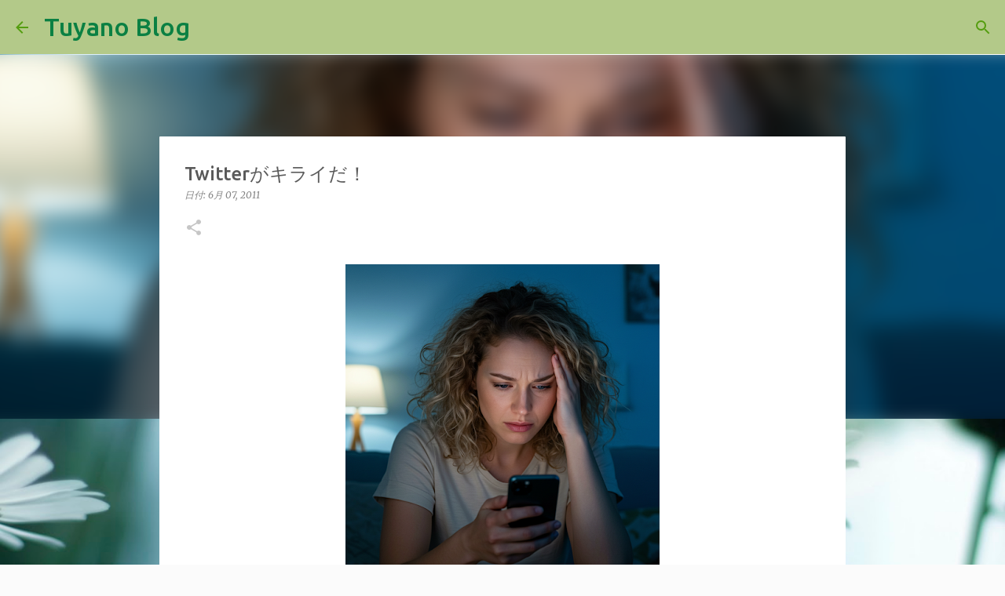

--- FILE ---
content_type: text/html; charset=UTF-8
request_url: https://blog.tuyano.com/2011/06/twitter.html
body_size: 39474
content:
<!DOCTYPE html>
<html dir='ltr' lang='ja'>
<head>
<meta content='width=device-width, initial-scale=1' name='viewport'/>
<title>Twitterがキライだ&#65281;</title>
<meta content='text/html; charset=UTF-8' http-equiv='Content-Type'/>
<!-- Chrome, Firefox OS and Opera -->
<meta content='#fbfbfb' name='theme-color'/>
<!-- Windows Phone -->
<meta content='#fbfbfb' name='msapplication-navbutton-color'/>
<meta content='blogger' name='generator'/>
<link href='https://blog.tuyano.com/favicon.ico' rel='icon' type='image/x-icon'/>
<link href='https://blog.tuyano.com/2011/06/twitter.html' rel='canonical'/>
<link rel="alternate" type="application/atom+xml" title="Tuyano Blog - Atom" href="https://blog.tuyano.com/feeds/posts/default" />
<link rel="alternate" type="application/rss+xml" title="Tuyano Blog - RSS" href="https://blog.tuyano.com/feeds/posts/default?alt=rss" />
<link rel="service.post" type="application/atom+xml" title="Tuyano Blog - Atom" href="https://www.blogger.com/feeds/1547560826455155806/posts/default" />

<link rel="alternate" type="application/atom+xml" title="Tuyano Blog - Atom" href="https://blog.tuyano.com/feeds/4961414142909511660/comments/default" />
<!--Can't find substitution for tag [blog.ieCssRetrofitLinks]-->
<link href='https://blogger.googleusercontent.com/img/b/R29vZ2xl/AVvXsEgSuVto5fT3NxkHJJzXqdkUILSDIHbjzFOD5E5GFpafEpHvyyXTbuUXOlzaiyDpD-Zl2ea21R-kSzackQ3yBxHh7zewfQ4YpScIZrEVCOS07Jpvn0X8CXimbT3Ydahj_iDPUIPm3BeqgJvFOE61VkxRXMcevtY0OYIfPAEl39cVxfjFLjLeCPKj8DWlygEx/w400-h400/tweet.jpg' rel='image_src'/>
<meta content='https://blog.tuyano.com/2011/06/twitter.html' property='og:url'/>
<meta content='Twitterがキライだ！' property='og:title'/>
<meta content='今朝、起きてGoogleリーダーをチェックすると、WWDCの速報記事で埋め尽くされていた。さまざまな新発表があって、総じて「たいしたもんだ、なかなかなもんだ」と思う機能だったのだけど、ときどき、自分の中で「いらっ」と来るものにぶちあたる。これは、あらかじめいっておくけど、別にそれ...' property='og:description'/>
<meta content='https://blogger.googleusercontent.com/img/b/R29vZ2xl/AVvXsEgSuVto5fT3NxkHJJzXqdkUILSDIHbjzFOD5E5GFpafEpHvyyXTbuUXOlzaiyDpD-Zl2ea21R-kSzackQ3yBxHh7zewfQ4YpScIZrEVCOS07Jpvn0X8CXimbT3Ydahj_iDPUIPm3BeqgJvFOE61VkxRXMcevtY0OYIfPAEl39cVxfjFLjLeCPKj8DWlygEx/w1200-h630-p-k-no-nu/tweet.jpg' property='og:image'/>
<style type='text/css'>@font-face{font-family:'Merriweather';font-style:italic;font-weight:300;font-stretch:100%;font-display:swap;src:url(//fonts.gstatic.com/s/merriweather/v33/u-4c0qyriQwlOrhSvowK_l5-eTxCVx0ZbwLvKH2Gk9hLmp0v5yA-xXPqCzLvF-adrHOg7iDTFw.woff2)format('woff2');unicode-range:U+0460-052F,U+1C80-1C8A,U+20B4,U+2DE0-2DFF,U+A640-A69F,U+FE2E-FE2F;}@font-face{font-family:'Merriweather';font-style:italic;font-weight:300;font-stretch:100%;font-display:swap;src:url(//fonts.gstatic.com/s/merriweather/v33/u-4c0qyriQwlOrhSvowK_l5-eTxCVx0ZbwLvKH2Gk9hLmp0v5yA-xXPqCzLvF--drHOg7iDTFw.woff2)format('woff2');unicode-range:U+0301,U+0400-045F,U+0490-0491,U+04B0-04B1,U+2116;}@font-face{font-family:'Merriweather';font-style:italic;font-weight:300;font-stretch:100%;font-display:swap;src:url(//fonts.gstatic.com/s/merriweather/v33/u-4c0qyriQwlOrhSvowK_l5-eTxCVx0ZbwLvKH2Gk9hLmp0v5yA-xXPqCzLvF-SdrHOg7iDTFw.woff2)format('woff2');unicode-range:U+0102-0103,U+0110-0111,U+0128-0129,U+0168-0169,U+01A0-01A1,U+01AF-01B0,U+0300-0301,U+0303-0304,U+0308-0309,U+0323,U+0329,U+1EA0-1EF9,U+20AB;}@font-face{font-family:'Merriweather';font-style:italic;font-weight:300;font-stretch:100%;font-display:swap;src:url(//fonts.gstatic.com/s/merriweather/v33/u-4c0qyriQwlOrhSvowK_l5-eTxCVx0ZbwLvKH2Gk9hLmp0v5yA-xXPqCzLvF-WdrHOg7iDTFw.woff2)format('woff2');unicode-range:U+0100-02BA,U+02BD-02C5,U+02C7-02CC,U+02CE-02D7,U+02DD-02FF,U+0304,U+0308,U+0329,U+1D00-1DBF,U+1E00-1E9F,U+1EF2-1EFF,U+2020,U+20A0-20AB,U+20AD-20C0,U+2113,U+2C60-2C7F,U+A720-A7FF;}@font-face{font-family:'Merriweather';font-style:italic;font-weight:300;font-stretch:100%;font-display:swap;src:url(//fonts.gstatic.com/s/merriweather/v33/u-4c0qyriQwlOrhSvowK_l5-eTxCVx0ZbwLvKH2Gk9hLmp0v5yA-xXPqCzLvF-udrHOg7iA.woff2)format('woff2');unicode-range:U+0000-00FF,U+0131,U+0152-0153,U+02BB-02BC,U+02C6,U+02DA,U+02DC,U+0304,U+0308,U+0329,U+2000-206F,U+20AC,U+2122,U+2191,U+2193,U+2212,U+2215,U+FEFF,U+FFFD;}@font-face{font-family:'Merriweather';font-style:italic;font-weight:400;font-stretch:100%;font-display:swap;src:url(//fonts.gstatic.com/s/merriweather/v33/u-4c0qyriQwlOrhSvowK_l5-eTxCVx0ZbwLvKH2Gk9hLmp0v5yA-xXPqCzLvF-adrHOg7iDTFw.woff2)format('woff2');unicode-range:U+0460-052F,U+1C80-1C8A,U+20B4,U+2DE0-2DFF,U+A640-A69F,U+FE2E-FE2F;}@font-face{font-family:'Merriweather';font-style:italic;font-weight:400;font-stretch:100%;font-display:swap;src:url(//fonts.gstatic.com/s/merriweather/v33/u-4c0qyriQwlOrhSvowK_l5-eTxCVx0ZbwLvKH2Gk9hLmp0v5yA-xXPqCzLvF--drHOg7iDTFw.woff2)format('woff2');unicode-range:U+0301,U+0400-045F,U+0490-0491,U+04B0-04B1,U+2116;}@font-face{font-family:'Merriweather';font-style:italic;font-weight:400;font-stretch:100%;font-display:swap;src:url(//fonts.gstatic.com/s/merriweather/v33/u-4c0qyriQwlOrhSvowK_l5-eTxCVx0ZbwLvKH2Gk9hLmp0v5yA-xXPqCzLvF-SdrHOg7iDTFw.woff2)format('woff2');unicode-range:U+0102-0103,U+0110-0111,U+0128-0129,U+0168-0169,U+01A0-01A1,U+01AF-01B0,U+0300-0301,U+0303-0304,U+0308-0309,U+0323,U+0329,U+1EA0-1EF9,U+20AB;}@font-face{font-family:'Merriweather';font-style:italic;font-weight:400;font-stretch:100%;font-display:swap;src:url(//fonts.gstatic.com/s/merriweather/v33/u-4c0qyriQwlOrhSvowK_l5-eTxCVx0ZbwLvKH2Gk9hLmp0v5yA-xXPqCzLvF-WdrHOg7iDTFw.woff2)format('woff2');unicode-range:U+0100-02BA,U+02BD-02C5,U+02C7-02CC,U+02CE-02D7,U+02DD-02FF,U+0304,U+0308,U+0329,U+1D00-1DBF,U+1E00-1E9F,U+1EF2-1EFF,U+2020,U+20A0-20AB,U+20AD-20C0,U+2113,U+2C60-2C7F,U+A720-A7FF;}@font-face{font-family:'Merriweather';font-style:italic;font-weight:400;font-stretch:100%;font-display:swap;src:url(//fonts.gstatic.com/s/merriweather/v33/u-4c0qyriQwlOrhSvowK_l5-eTxCVx0ZbwLvKH2Gk9hLmp0v5yA-xXPqCzLvF-udrHOg7iA.woff2)format('woff2');unicode-range:U+0000-00FF,U+0131,U+0152-0153,U+02BB-02BC,U+02C6,U+02DA,U+02DC,U+0304,U+0308,U+0329,U+2000-206F,U+20AC,U+2122,U+2191,U+2193,U+2212,U+2215,U+FEFF,U+FFFD;}@font-face{font-family:'Merriweather';font-style:normal;font-weight:400;font-stretch:100%;font-display:swap;src:url(//fonts.gstatic.com/s/merriweather/v33/u-4D0qyriQwlOrhSvowK_l5UcA6zuSYEqOzpPe3HOZJ5eX1WtLaQwmYiScCmDxhtNOKl8yDr3icaGV31CPDaYKfFQn0.woff2)format('woff2');unicode-range:U+0460-052F,U+1C80-1C8A,U+20B4,U+2DE0-2DFF,U+A640-A69F,U+FE2E-FE2F;}@font-face{font-family:'Merriweather';font-style:normal;font-weight:400;font-stretch:100%;font-display:swap;src:url(//fonts.gstatic.com/s/merriweather/v33/u-4D0qyriQwlOrhSvowK_l5UcA6zuSYEqOzpPe3HOZJ5eX1WtLaQwmYiScCmDxhtNOKl8yDr3icaEF31CPDaYKfFQn0.woff2)format('woff2');unicode-range:U+0301,U+0400-045F,U+0490-0491,U+04B0-04B1,U+2116;}@font-face{font-family:'Merriweather';font-style:normal;font-weight:400;font-stretch:100%;font-display:swap;src:url(//fonts.gstatic.com/s/merriweather/v33/u-4D0qyriQwlOrhSvowK_l5UcA6zuSYEqOzpPe3HOZJ5eX1WtLaQwmYiScCmDxhtNOKl8yDr3icaG131CPDaYKfFQn0.woff2)format('woff2');unicode-range:U+0102-0103,U+0110-0111,U+0128-0129,U+0168-0169,U+01A0-01A1,U+01AF-01B0,U+0300-0301,U+0303-0304,U+0308-0309,U+0323,U+0329,U+1EA0-1EF9,U+20AB;}@font-face{font-family:'Merriweather';font-style:normal;font-weight:400;font-stretch:100%;font-display:swap;src:url(//fonts.gstatic.com/s/merriweather/v33/u-4D0qyriQwlOrhSvowK_l5UcA6zuSYEqOzpPe3HOZJ5eX1WtLaQwmYiScCmDxhtNOKl8yDr3icaGl31CPDaYKfFQn0.woff2)format('woff2');unicode-range:U+0100-02BA,U+02BD-02C5,U+02C7-02CC,U+02CE-02D7,U+02DD-02FF,U+0304,U+0308,U+0329,U+1D00-1DBF,U+1E00-1E9F,U+1EF2-1EFF,U+2020,U+20A0-20AB,U+20AD-20C0,U+2113,U+2C60-2C7F,U+A720-A7FF;}@font-face{font-family:'Merriweather';font-style:normal;font-weight:400;font-stretch:100%;font-display:swap;src:url(//fonts.gstatic.com/s/merriweather/v33/u-4D0qyriQwlOrhSvowK_l5UcA6zuSYEqOzpPe3HOZJ5eX1WtLaQwmYiScCmDxhtNOKl8yDr3icaFF31CPDaYKfF.woff2)format('woff2');unicode-range:U+0000-00FF,U+0131,U+0152-0153,U+02BB-02BC,U+02C6,U+02DA,U+02DC,U+0304,U+0308,U+0329,U+2000-206F,U+20AC,U+2122,U+2191,U+2193,U+2212,U+2215,U+FEFF,U+FFFD;}@font-face{font-family:'Ubuntu';font-style:normal;font-weight:400;font-display:swap;src:url(//fonts.gstatic.com/s/ubuntu/v21/4iCs6KVjbNBYlgoKcg72nU6AF7xm.woff2)format('woff2');unicode-range:U+0460-052F,U+1C80-1C8A,U+20B4,U+2DE0-2DFF,U+A640-A69F,U+FE2E-FE2F;}@font-face{font-family:'Ubuntu';font-style:normal;font-weight:400;font-display:swap;src:url(//fonts.gstatic.com/s/ubuntu/v21/4iCs6KVjbNBYlgoKew72nU6AF7xm.woff2)format('woff2');unicode-range:U+0301,U+0400-045F,U+0490-0491,U+04B0-04B1,U+2116;}@font-face{font-family:'Ubuntu';font-style:normal;font-weight:400;font-display:swap;src:url(//fonts.gstatic.com/s/ubuntu/v21/4iCs6KVjbNBYlgoKcw72nU6AF7xm.woff2)format('woff2');unicode-range:U+1F00-1FFF;}@font-face{font-family:'Ubuntu';font-style:normal;font-weight:400;font-display:swap;src:url(//fonts.gstatic.com/s/ubuntu/v21/4iCs6KVjbNBYlgoKfA72nU6AF7xm.woff2)format('woff2');unicode-range:U+0370-0377,U+037A-037F,U+0384-038A,U+038C,U+038E-03A1,U+03A3-03FF;}@font-face{font-family:'Ubuntu';font-style:normal;font-weight:400;font-display:swap;src:url(//fonts.gstatic.com/s/ubuntu/v21/4iCs6KVjbNBYlgoKcQ72nU6AF7xm.woff2)format('woff2');unicode-range:U+0100-02BA,U+02BD-02C5,U+02C7-02CC,U+02CE-02D7,U+02DD-02FF,U+0304,U+0308,U+0329,U+1D00-1DBF,U+1E00-1E9F,U+1EF2-1EFF,U+2020,U+20A0-20AB,U+20AD-20C0,U+2113,U+2C60-2C7F,U+A720-A7FF;}@font-face{font-family:'Ubuntu';font-style:normal;font-weight:400;font-display:swap;src:url(//fonts.gstatic.com/s/ubuntu/v21/4iCs6KVjbNBYlgoKfw72nU6AFw.woff2)format('woff2');unicode-range:U+0000-00FF,U+0131,U+0152-0153,U+02BB-02BC,U+02C6,U+02DA,U+02DC,U+0304,U+0308,U+0329,U+2000-206F,U+20AC,U+2122,U+2191,U+2193,U+2212,U+2215,U+FEFF,U+FFFD;}@font-face{font-family:'Ubuntu';font-style:normal;font-weight:500;font-display:swap;src:url(//fonts.gstatic.com/s/ubuntu/v21/4iCv6KVjbNBYlgoCjC3jvWyNPYZvg7UI.woff2)format('woff2');unicode-range:U+0460-052F,U+1C80-1C8A,U+20B4,U+2DE0-2DFF,U+A640-A69F,U+FE2E-FE2F;}@font-face{font-family:'Ubuntu';font-style:normal;font-weight:500;font-display:swap;src:url(//fonts.gstatic.com/s/ubuntu/v21/4iCv6KVjbNBYlgoCjC3jtGyNPYZvg7UI.woff2)format('woff2');unicode-range:U+0301,U+0400-045F,U+0490-0491,U+04B0-04B1,U+2116;}@font-face{font-family:'Ubuntu';font-style:normal;font-weight:500;font-display:swap;src:url(//fonts.gstatic.com/s/ubuntu/v21/4iCv6KVjbNBYlgoCjC3jvGyNPYZvg7UI.woff2)format('woff2');unicode-range:U+1F00-1FFF;}@font-face{font-family:'Ubuntu';font-style:normal;font-weight:500;font-display:swap;src:url(//fonts.gstatic.com/s/ubuntu/v21/4iCv6KVjbNBYlgoCjC3js2yNPYZvg7UI.woff2)format('woff2');unicode-range:U+0370-0377,U+037A-037F,U+0384-038A,U+038C,U+038E-03A1,U+03A3-03FF;}@font-face{font-family:'Ubuntu';font-style:normal;font-weight:500;font-display:swap;src:url(//fonts.gstatic.com/s/ubuntu/v21/4iCv6KVjbNBYlgoCjC3jvmyNPYZvg7UI.woff2)format('woff2');unicode-range:U+0100-02BA,U+02BD-02C5,U+02C7-02CC,U+02CE-02D7,U+02DD-02FF,U+0304,U+0308,U+0329,U+1D00-1DBF,U+1E00-1E9F,U+1EF2-1EFF,U+2020,U+20A0-20AB,U+20AD-20C0,U+2113,U+2C60-2C7F,U+A720-A7FF;}@font-face{font-family:'Ubuntu';font-style:normal;font-weight:500;font-display:swap;src:url(//fonts.gstatic.com/s/ubuntu/v21/4iCv6KVjbNBYlgoCjC3jsGyNPYZvgw.woff2)format('woff2');unicode-range:U+0000-00FF,U+0131,U+0152-0153,U+02BB-02BC,U+02C6,U+02DA,U+02DC,U+0304,U+0308,U+0329,U+2000-206F,U+20AC,U+2122,U+2191,U+2193,U+2212,U+2215,U+FEFF,U+FFFD;}@font-face{font-family:'Ubuntu';font-style:normal;font-weight:700;font-display:swap;src:url(//fonts.gstatic.com/s/ubuntu/v21/4iCv6KVjbNBYlgoCxCvjvWyNPYZvg7UI.woff2)format('woff2');unicode-range:U+0460-052F,U+1C80-1C8A,U+20B4,U+2DE0-2DFF,U+A640-A69F,U+FE2E-FE2F;}@font-face{font-family:'Ubuntu';font-style:normal;font-weight:700;font-display:swap;src:url(//fonts.gstatic.com/s/ubuntu/v21/4iCv6KVjbNBYlgoCxCvjtGyNPYZvg7UI.woff2)format('woff2');unicode-range:U+0301,U+0400-045F,U+0490-0491,U+04B0-04B1,U+2116;}@font-face{font-family:'Ubuntu';font-style:normal;font-weight:700;font-display:swap;src:url(//fonts.gstatic.com/s/ubuntu/v21/4iCv6KVjbNBYlgoCxCvjvGyNPYZvg7UI.woff2)format('woff2');unicode-range:U+1F00-1FFF;}@font-face{font-family:'Ubuntu';font-style:normal;font-weight:700;font-display:swap;src:url(//fonts.gstatic.com/s/ubuntu/v21/4iCv6KVjbNBYlgoCxCvjs2yNPYZvg7UI.woff2)format('woff2');unicode-range:U+0370-0377,U+037A-037F,U+0384-038A,U+038C,U+038E-03A1,U+03A3-03FF;}@font-face{font-family:'Ubuntu';font-style:normal;font-weight:700;font-display:swap;src:url(//fonts.gstatic.com/s/ubuntu/v21/4iCv6KVjbNBYlgoCxCvjvmyNPYZvg7UI.woff2)format('woff2');unicode-range:U+0100-02BA,U+02BD-02C5,U+02C7-02CC,U+02CE-02D7,U+02DD-02FF,U+0304,U+0308,U+0329,U+1D00-1DBF,U+1E00-1E9F,U+1EF2-1EFF,U+2020,U+20A0-20AB,U+20AD-20C0,U+2113,U+2C60-2C7F,U+A720-A7FF;}@font-face{font-family:'Ubuntu';font-style:normal;font-weight:700;font-display:swap;src:url(//fonts.gstatic.com/s/ubuntu/v21/4iCv6KVjbNBYlgoCxCvjsGyNPYZvgw.woff2)format('woff2');unicode-range:U+0000-00FF,U+0131,U+0152-0153,U+02BB-02BC,U+02C6,U+02DA,U+02DC,U+0304,U+0308,U+0329,U+2000-206F,U+20AC,U+2122,U+2191,U+2193,U+2212,U+2215,U+FEFF,U+FFFD;}</style>
<style id='page-skin-1' type='text/css'><!--
/*! normalize.css v8.0.0 | MIT License | github.com/necolas/normalize.css */html{line-height:1.15;-webkit-text-size-adjust:100%}body{margin:0}h1{font-size:2em;margin:.67em 0}hr{box-sizing:content-box;height:0;overflow:visible}pre{font-family:monospace,monospace;font-size:1em}a{background-color:transparent}abbr[title]{border-bottom:none;text-decoration:underline;text-decoration:underline dotted}b,strong{font-weight:bolder}code,kbd,samp{font-family:monospace,monospace;font-size:1em}small{font-size:80%}sub,sup{font-size:75%;line-height:0;position:relative;vertical-align:baseline}sub{bottom:-0.25em}sup{top:-0.5em}img{border-style:none}button,input,optgroup,select,textarea{font-family:inherit;font-size:100%;line-height:1.15;margin:0}button,input{overflow:visible}button,select{text-transform:none}button,[type="button"],[type="reset"],[type="submit"]{-webkit-appearance:button}button::-moz-focus-inner,[type="button"]::-moz-focus-inner,[type="reset"]::-moz-focus-inner,[type="submit"]::-moz-focus-inner{border-style:none;padding:0}button:-moz-focusring,[type="button"]:-moz-focusring,[type="reset"]:-moz-focusring,[type="submit"]:-moz-focusring{outline:1px dotted ButtonText}fieldset{padding:.35em .75em .625em}legend{box-sizing:border-box;color:inherit;display:table;max-width:100%;padding:0;white-space:normal}progress{vertical-align:baseline}textarea{overflow:auto}[type="checkbox"],[type="radio"]{box-sizing:border-box;padding:0}[type="number"]::-webkit-inner-spin-button,[type="number"]::-webkit-outer-spin-button{height:auto}[type="search"]{-webkit-appearance:textfield;outline-offset:-2px}[type="search"]::-webkit-search-decoration{-webkit-appearance:none}::-webkit-file-upload-button{-webkit-appearance:button;font:inherit}details{display:block}summary{display:list-item}template{display:none}[hidden]{display:none}
/*!************************************************
* Blogger Template Style
* Name: Emporio
**************************************************/
body{
word-wrap:break-word;
overflow-wrap:break-word;
word-break:break-word
}
.hidden{
display:none
}
.invisible{
visibility:hidden
}
.container:after,.float-container:after{
clear:both;
content:"";
display:table
}
.clearboth{
clear:both
}
#comments .comment .comment-actions,.subscribe-popup .FollowByEmail .follow-by-email-submit{
background:transparent;
border:0;
box-shadow:none;
color:#549d0f;
cursor:pointer;
font-size:14px;
font-weight:700;
outline:none;
text-decoration:none;
text-transform:uppercase;
width:auto
}
.dim-overlay{
height:100vh;
left:0;
position:fixed;
top:0;
width:100%
}
#sharing-dim-overlay{
background-color:transparent
}
input::-ms-clear{
display:none
}
.blogger-logo,.svg-icon-24.blogger-logo{
fill:#ff9800;
opacity:1
}
.skip-navigation{
background-color:#fff;
box-sizing:border-box;
color:#000;
display:block;
height:0;
left:0;
line-height:50px;
overflow:hidden;
padding-top:0;
position:fixed;
text-align:center;
top:0;
-webkit-transition:box-shadow .3s,height .3s,padding-top .3s;
transition:box-shadow .3s,height .3s,padding-top .3s;
width:100%;
z-index:900
}
.skip-navigation:focus{
box-shadow:0 4px 5px 0 rgba(0,0,0,.14),0 1px 10px 0 rgba(0,0,0,.12),0 2px 4px -1px rgba(0,0,0,.2);
height:50px
}
#main{
outline:none
}
.main-heading{
clip:rect(1px,1px,1px,1px);
border:0;
height:1px;
overflow:hidden;
padding:0;
position:absolute;
width:1px
}
.Attribution{
margin-top:1em;
text-align:center
}
.Attribution .blogger img,.Attribution .blogger svg{
vertical-align:bottom
}
.Attribution .blogger img{
margin-right:.5em
}
.Attribution div{
line-height:24px;
margin-top:.5em
}
.Attribution .copyright,.Attribution .image-attribution{
font-size:.7em;
margin-top:1.5em
}
.bg-photo{
background-attachment:scroll!important
}
body .CSS_LIGHTBOX{
z-index:900
}
.extendable .show-less,.extendable .show-more{
border-color:#549d0f;
color:#549d0f;
margin-top:8px
}
.extendable .show-less.hidden,.extendable .show-more.hidden,.inline-ad{
display:none
}
.inline-ad{
max-width:100%;
overflow:hidden
}
.adsbygoogle{
display:block
}
#cookieChoiceInfo{
bottom:0;
top:auto
}
iframe.b-hbp-video{
border:0
}
.post-body iframe{
max-width:100%
}
.post-body a[imageanchor="1"]{
display:inline-block
}
.byline{
margin-right:1em
}
.byline:last-child{
margin-right:0
}
.link-copied-dialog{
max-width:520px;
outline:0
}
.link-copied-dialog .modal-dialog-buttons{
margin-top:8px
}
.link-copied-dialog .goog-buttonset-default{
background:transparent;
border:0
}
.link-copied-dialog .goog-buttonset-default:focus{
outline:0
}
.paging-control-container{
margin-bottom:16px
}
.paging-control-container .paging-control{
display:inline-block
}
.paging-control-container .comment-range-text:after,.paging-control-container .paging-control{
color:#549d0f
}
.paging-control-container .comment-range-text,.paging-control-container .paging-control{
margin-right:8px
}
.paging-control-container .comment-range-text:after,.paging-control-container .paging-control:after{
padding-left:8px;
content:"\b7";
cursor:default;
pointer-events:none
}
.paging-control-container .comment-range-text:last-child:after,.paging-control-container .paging-control:last-child:after{
content:none
}
.byline.reactions iframe{
height:20px
}
.b-notification{
background-color:#fff;
border-bottom:1px solid #000;
box-sizing:border-box;
color:#000;
padding:16px 32px;
text-align:center
}
.b-notification.visible{
-webkit-transition:margin-top .3s cubic-bezier(.4,0,.2,1);
transition:margin-top .3s cubic-bezier(.4,0,.2,1)
}
.b-notification.invisible{
position:absolute
}
.b-notification-close{
position:absolute;
right:8px;
top:8px
}
.no-posts-message{
line-height:40px;
text-align:center
}
@media screen and (max-width:745px){
body.item-view .post-body a[imageanchor="1"][style*="float: left;"],body.item-view .post-body a[imageanchor="1"][style*="float: right;"]{
clear:none!important;
float:none!important
}
body.item-view .post-body a[imageanchor="1"] img{
display:block;
height:auto;
margin:0 auto
}
body.item-view .post-body>.separator:first-child>a[imageanchor="1"]:first-child{
margin-top:20px
}
.post-body a[imageanchor]{
display:block
}
body.item-view .post-body a[imageanchor="1"]{
margin-left:0!important;
margin-right:0!important
}
body.item-view .post-body a[imageanchor="1"]+a[imageanchor="1"]{
margin-top:16px
}
}
.item-control{
display:none
}
#comments{
border-top:1px dashed rgba(0,0,0,.54);
margin-top:20px;
padding:20px
}
#comments .comment-thread ol{
padding-left:0;
margin:0;
padding-left:0
}
#comments .comment .comment-replybox-single,#comments .comment-thread .comment-replies{
margin-left:60px
}
#comments .comment-thread .thread-count{
display:none
}
#comments .comment{
list-style-type:none;
padding:0 0 30px;
position:relative
}
#comments .comment .comment{
padding-bottom:8px
}
.comment .avatar-image-container{
position:absolute
}
.comment .avatar-image-container img{
border-radius:50%
}
.avatar-image-container svg,.comment .avatar-image-container .avatar-icon{
fill:#c6c6c6;
border:1px solid #c6c6c6;
border-radius:50%;
box-sizing:border-box;
height:35px;
margin:0;
padding:7px;
width:35px
}
.comment .comment-block{
margin-left:60px;
margin-top:10px;
padding-bottom:0
}
#comments .comment-author-header-wrapper{
margin-left:40px
}
#comments .comment .thread-expanded .comment-block{
padding-bottom:20px
}
#comments .comment .comment-header .user,#comments .comment .comment-header .user a{
color:#5a5a5a;
font-style:normal;
font-weight:700
}
#comments .comment .comment-actions{
bottom:0;
margin-bottom:15px;
position:absolute
}
#comments .comment .comment-actions>*{
margin-right:8px
}
#comments .comment .comment-header .datetime{
margin-left:8px;
bottom:0;
display:inline-block;
font-size:13px;
font-style:italic
}
#comments .comment .comment-footer .comment-timestamp a,#comments .comment .comment-header .datetime,#comments .comment .comment-header .datetime a{
color:rgba(90,90,90,.54)
}
#comments .comment .comment-content,.comment .comment-body{
margin-top:12px;
word-break:break-word
}
.comment-body{
margin-bottom:12px
}
#comments.embed[data-num-comments="0"]{
border:0;
margin-top:0;
padding-top:0
}
#comment-editor-src,#comments.embed[data-num-comments="0"] #comment-post-message,#comments.embed[data-num-comments="0"] div.comment-form>p,#comments.embed[data-num-comments="0"] p.comment-footer{
display:none
}
.comments .comments-content .loadmore.loaded{
max-height:0;
opacity:0;
overflow:hidden
}
.extendable .remaining-items{
height:0;
overflow:hidden;
-webkit-transition:height .3s cubic-bezier(.4,0,.2,1);
transition:height .3s cubic-bezier(.4,0,.2,1)
}
.extendable .remaining-items.expanded{
height:auto
}
.svg-icon-24,.svg-icon-24-button{
cursor:pointer;
height:24px;
min-width:24px;
width:24px
}
.touch-icon{
margin:-12px;
padding:12px
}
.touch-icon:active,.touch-icon:focus{
background-color:hsla(0,0%,60%,.4);
border-radius:50%
}
svg:not(:root).touch-icon{
overflow:visible
}
html[dir=rtl] .rtl-reversible-icon{
-webkit-transform:scaleX(-1);
transform:scaleX(-1)
}
.svg-icon-24-button,.touch-icon-button{
background:transparent;
border:0;
margin:0;
outline:none;
padding:0
}
.touch-icon-button .touch-icon:active,.touch-icon-button .touch-icon:focus{
background-color:transparent
}
.touch-icon-button:active .touch-icon,.touch-icon-button:focus .touch-icon{
background-color:hsla(0,0%,60%,.4);
border-radius:50%
}
.Profile .default-avatar-wrapper .avatar-icon{
fill:#41B375;
border:1px solid #41B375;
border-radius:50%;
box-sizing:border-box;
margin:0
}
.Profile .individual .default-avatar-wrapper .avatar-icon{
padding:25px
}
.Profile .individual .avatar-icon,.Profile .individual .profile-img{
height:90px;
width:90px
}
.Profile .team .default-avatar-wrapper .avatar-icon{
padding:8px
}
.Profile .team .avatar-icon,.Profile .team .default-avatar-wrapper,.Profile .team .profile-img{
height:40px;
width:40px
}
.snippet-container{
margin:0;
overflow:hidden;
position:relative
}
.snippet-fade{
right:0;
bottom:0;
box-sizing:border-box;
position:absolute;
width:96px
}
.snippet-fade:after{
content:"\2026";
float:right
}
.centered-top-container.sticky{
left:0;
position:fixed;
right:0;
top:0;
-webkit-transition-duration:.2s;
transition-duration:.2s;
-webkit-transition-property:opacity,-webkit-transform;
transition-property:opacity,-webkit-transform;
transition-property:transform,opacity;
transition-property:transform,opacity,-webkit-transform;
-webkit-transition-timing-function:cubic-bezier(.4,0,.2,1);
transition-timing-function:cubic-bezier(.4,0,.2,1);
width:auto;
z-index:8
}
.centered-top-placeholder{
display:none
}
.collapsed-header .centered-top-placeholder{
display:block
}
.centered-top-container .Header .replaced h1,.centered-top-placeholder .Header .replaced h1{
display:none
}
.centered-top-container.sticky .Header .replaced h1{
display:block
}
.centered-top-container.sticky .Header .header-widget{
background:none
}
.centered-top-container.sticky .Header .header-image-wrapper{
display:none
}
.centered-top-container img,.centered-top-placeholder img{
max-width:100%
}
.collapsible{
-webkit-transition:height .3s cubic-bezier(.4,0,.2,1);
transition:height .3s cubic-bezier(.4,0,.2,1)
}
.collapsible,.collapsible>summary{
display:block;
overflow:hidden
}
.collapsible>:not(summary){
display:none
}
.collapsible[open]>:not(summary){
display:block
}
.collapsible:focus,.collapsible>summary:focus{
outline:none
}
.collapsible>summary{
cursor:pointer;
display:block;
padding:0
}
.collapsible:focus>summary,.collapsible>summary:focus{
background-color:transparent
}
.collapsible>summary::-webkit-details-marker{
display:none
}
.collapsible-title{
-webkit-box-align:center;
align-items:center;
display:-webkit-box;
display:flex
}
.collapsible-title .title{
-webkit-box-flex:1;
-webkit-box-ordinal-group:1;
flex:1 1 auto;
order:0;
overflow:hidden;
text-overflow:ellipsis;
white-space:nowrap
}
.collapsible-title .chevron-down,.collapsible[open] .collapsible-title .chevron-up{
display:block
}
.collapsible-title .chevron-up,.collapsible[open] .collapsible-title .chevron-down{
display:none
}
.flat-button{
border-radius:2px;
font-weight:700;
margin:-8px;
padding:8px;
text-transform:uppercase
}
.flat-button,.flat-icon-button{
cursor:pointer;
display:inline-block
}
.flat-icon-button{
background:transparent;
border:0;
box-sizing:content-box;
line-height:0;
margin:-12px;
outline:none;
padding:12px
}
.flat-icon-button,.flat-icon-button .splash-wrapper{
border-radius:50%
}
.flat-icon-button .splash.animate{
-webkit-animation-duration:.3s;
animation-duration:.3s
}
body#layout .bg-photo,body#layout .bg-photo-overlay{
display:none
}
body#layout .centered{
max-width:954px
}
body#layout .navigation{
display:none
}
body#layout .sidebar-container{
display:inline-block;
width:40%
}
body#layout .hamburger-menu,body#layout .search{
display:none
}
.overflowable-container{
max-height:44px;
overflow:hidden;
position:relative
}
.overflow-button{
cursor:pointer
}
#overflowable-dim-overlay{
background:transparent
}
.overflow-popup{
background-color:#ffffff;
box-shadow:0 2px 2px 0 rgba(0,0,0,.14),0 3px 1px -2px rgba(0,0,0,.2),0 1px 5px 0 rgba(0,0,0,.12);
left:0;
max-width:calc(100% - 32px);
position:absolute;
top:0;
visibility:hidden;
z-index:101
}
.overflow-popup ul{
list-style:none
}
.overflow-popup .tabs li,.overflow-popup li{
display:block;
height:auto
}
.overflow-popup .tabs li{
padding-left:0;
padding-right:0
}
.overflow-button.hidden,.overflow-popup .tabs li.hidden,.overflow-popup li.hidden,.widget.Sharing .sharing-button{
display:none
}
.widget.Sharing .sharing-buttons li{
padding:0
}
.widget.Sharing .sharing-buttons li span{
display:none
}
.post-share-buttons{
position:relative
}
.sharing-open.touch-icon-button:active .touch-icon,.sharing-open.touch-icon-button:focus .touch-icon{
background-color:transparent
}
.share-buttons{
background-color:#ffffff;
border-radius:2px;
box-shadow:0 2px 2px 0 rgba(0,0,0,.14),0 3px 1px -2px rgba(0,0,0,.2),0 1px 5px 0 rgba(0,0,0,.12);
color:#000000;
list-style:none;
margin:0;
min-width:200px;
padding:8px 0;
position:absolute;
top:-11px;
z-index:101
}
.share-buttons.hidden{
display:none
}
.sharing-button{
background:transparent;
border:0;
cursor:pointer;
margin:0;
outline:none;
padding:0
}
.share-buttons li{
height:48px;
margin:0
}
.share-buttons li:last-child{
margin-bottom:0
}
.share-buttons li .sharing-platform-button{
box-sizing:border-box;
cursor:pointer;
display:block;
height:100%;
margin-bottom:0;
padding:0 16px;
position:relative;
width:100%
}
.share-buttons li .sharing-platform-button:focus,.share-buttons li .sharing-platform-button:hover{
background-color:hsla(0,0%,50%,.1);
outline:none
}
.share-buttons li svg[class*=" sharing-"],.share-buttons li svg[class^=sharing-]{
position:absolute;
top:10px
}
.share-buttons li span.sharing-platform-button{
position:relative;
top:0
}
.share-buttons li .platform-sharing-text{
margin-left:56px;
display:block;
font-size:16px;
line-height:48px;
white-space:nowrap
}
.sidebar-container{
-webkit-overflow-scrolling:touch;
background-color:#fefefe;
max-width:280px;
overflow-y:auto;
-webkit-transition-duration:.3s;
transition-duration:.3s;
-webkit-transition-property:-webkit-transform;
transition-property:-webkit-transform;
transition-property:transform;
transition-property:transform,-webkit-transform;
-webkit-transition-timing-function:cubic-bezier(0,0,.2,1);
transition-timing-function:cubic-bezier(0,0,.2,1);
width:280px;
z-index:101
}
.sidebar-container .navigation{
line-height:0;
padding:16px
}
.sidebar-container .sidebar-back{
cursor:pointer
}
.sidebar-container .widget{
background:none;
margin:0 16px;
padding:16px 0
}
.sidebar-container .widget .title{
color:#000000;
margin:0
}
.sidebar-container .widget ul{
list-style:none;
margin:0;
padding:0
}
.sidebar-container .widget ul ul{
margin-left:1em
}
.sidebar-container .widget li{
font-size:16px;
line-height:normal
}
.sidebar-container .widget+.widget{
border-top:1px solid rgba(89,89,89,0.118)
}
.BlogArchive li{
margin:16px 0
}
.BlogArchive li:last-child{
margin-bottom:0
}
.Label li a{
display:inline-block
}
.BlogArchive .post-count,.Label .label-count{
margin-left:.25em;
float:right
}
.BlogArchive .post-count:before,.Label .label-count:before{
content:"("
}
.BlogArchive .post-count:after,.Label .label-count:after{
content:")"
}
.widget.Translate .skiptranslate>div{
display:block!important
}
.widget.Profile .profile-link{
display:-webkit-box;
display:flex
}
.widget.Profile .team-member .default-avatar-wrapper,.widget.Profile .team-member .profile-img{
-webkit-box-flex:0;
margin-right:1em;
flex:0 0 auto
}
.widget.Profile .individual .profile-link{
-webkit-box-orient:vertical;
-webkit-box-direction:normal;
flex-direction:column
}
.widget.Profile .team .profile-link .profile-name{
-webkit-box-flex:1;
align-self:center;
display:block;
flex:1 1 auto
}
.dim-overlay{
background-color:rgba(0,0,0,.54)
}
body.sidebar-visible{
overflow-y:hidden
}
@media screen and (max-width:769px){
.sidebar-container{
bottom:0;
left:auto;
position:fixed;
right:0;
top:0
}
.sidebar-container.sidebar-invisible{
-webkit-transform:translateX(100%);
transform:translateX(100%);
-webkit-transition-timing-function:cubic-bezier(.4,0,.6,1);
transition-timing-function:cubic-bezier(.4,0,.6,1)
}
}
.dialog{
background:#ffffff;
box-shadow:0 2px 2px 0 rgba(0,0,0,.14),0 3px 1px -2px rgba(0,0,0,.2),0 1px 5px 0 rgba(0,0,0,.12);
box-sizing:border-box;
color:#000000;
padding:30px;
position:fixed;
text-align:center;
width:calc(100% - 24px);
z-index:101
}
.dialog input[type=email],.dialog input[type=text]{
background-color:transparent;
border:0;
border-bottom:1px solid rgba(0,0,0,.12);
color:#000000;
display:block;
font-family:Ubuntu, sans-serif;
font-size:16px;
line-height:24px;
margin:auto;
outline:none;
padding-bottom:7px;
text-align:center;
width:100%
}
.dialog input[type=email]::-webkit-input-placeholder,.dialog input[type=text]::-webkit-input-placeholder{
color:rgba(0,0,0,.5)
}
.dialog input[type=email]::-moz-placeholder,.dialog input[type=text]::-moz-placeholder{
color:rgba(0,0,0,.5)
}
.dialog input[type=email]:-ms-input-placeholder,.dialog input[type=text]:-ms-input-placeholder{
color:rgba(0,0,0,.5)
}
.dialog input[type=email]::-ms-input-placeholder,.dialog input[type=text]::-ms-input-placeholder{
color:rgba(0,0,0,.5)
}
.dialog input[type=email]::placeholder,.dialog input[type=text]::placeholder{
color:rgba(0,0,0,.5)
}
.dialog input[type=email]:focus,.dialog input[type=text]:focus{
border-bottom:2px solid #0B8043;
padding-bottom:6px
}
.dialog input.no-cursor{
color:transparent;
text-shadow:0 0 0 #000000
}
.dialog input.no-cursor:focus{
outline:none
}
.dialog input[type=submit]{
font-family:Ubuntu, sans-serif
}
.dialog .goog-buttonset-default{
color:#0B8043
}
.loading-spinner-large{
-webkit-animation:mspin-rotate 1568.63ms linear infinite;
animation:mspin-rotate 1568.63ms linear infinite;
height:48px;
overflow:hidden;
position:absolute;
width:48px;
z-index:200
}
.loading-spinner-large>div{
-webkit-animation:mspin-revrot 5332ms steps(4) infinite;
animation:mspin-revrot 5332ms steps(4) infinite
}
.loading-spinner-large>div>div{
-webkit-animation:mspin-singlecolor-large-film 1333ms steps(81) infinite;
animation:mspin-singlecolor-large-film 1333ms steps(81) infinite;
background-size:100%;
height:48px;
width:3888px
}
.mspin-black-large>div>div,.mspin-grey_54-large>div>div{
background-image:url(https://www.blogblog.com/indie/mspin_black_large.svg)
}
.mspin-white-large>div>div{
background-image:url(https://www.blogblog.com/indie/mspin_white_large.svg)
}
.mspin-grey_54-large{
opacity:.54
}
@-webkit-keyframes mspin-singlecolor-large-film{
0%{
-webkit-transform:translateX(0);
transform:translateX(0)
}
to{
-webkit-transform:translateX(-3888px);
transform:translateX(-3888px)
}
}
@keyframes mspin-singlecolor-large-film{
0%{
-webkit-transform:translateX(0);
transform:translateX(0)
}
to{
-webkit-transform:translateX(-3888px);
transform:translateX(-3888px)
}
}
@-webkit-keyframes mspin-rotate{
0%{
-webkit-transform:rotate(0deg);
transform:rotate(0deg)
}
to{
-webkit-transform:rotate(1turn);
transform:rotate(1turn)
}
}
@keyframes mspin-rotate{
0%{
-webkit-transform:rotate(0deg);
transform:rotate(0deg)
}
to{
-webkit-transform:rotate(1turn);
transform:rotate(1turn)
}
}
@-webkit-keyframes mspin-revrot{
0%{
-webkit-transform:rotate(0deg);
transform:rotate(0deg)
}
to{
-webkit-transform:rotate(-1turn);
transform:rotate(-1turn)
}
}
@keyframes mspin-revrot{
0%{
-webkit-transform:rotate(0deg);
transform:rotate(0deg)
}
to{
-webkit-transform:rotate(-1turn);
transform:rotate(-1turn)
}
}
.subscribe-popup{
max-width:364px
}
.subscribe-popup h3{
color:#5a5a5a;
font-size:1.8em;
margin-top:0
}
.subscribe-popup .FollowByEmail h3{
display:none
}
.subscribe-popup .FollowByEmail .follow-by-email-submit{
color:#0B8043;
display:inline-block;
margin:24px auto 0;
white-space:normal;
width:auto
}
.subscribe-popup .FollowByEmail .follow-by-email-submit:disabled{
cursor:default;
opacity:.3
}
@media (max-width:800px){
.blog-name div.widget.Subscribe{
margin-bottom:16px
}
body.item-view .blog-name div.widget.Subscribe{
margin:8px auto 16px;
width:100%
}
}
.sidebar-container .svg-icon-24{
fill:#41B375
}
.centered-top .svg-icon-24{
fill:#549d0f
}
.centered-bottom .svg-icon-24.touch-icon,.centered-bottom a .svg-icon-24,.centered-bottom button .svg-icon-24{
fill:#549d0f
}
.post-wrapper .svg-icon-24.touch-icon,.post-wrapper a .svg-icon-24,.post-wrapper button .svg-icon-24{
fill:#c6c6c6
}
.centered-bottom .share-buttons .svg-icon-24,.share-buttons .svg-icon-24{
fill:#ffffff
}
.svg-icon-24.hamburger-menu{
fill:#549d0f
}
body#layout .page_body{
padding:0;
position:relative;
top:0
}
body#layout .page{
display:inline-block;
left:inherit;
position:relative;
vertical-align:top;
width:540px
}
body{
background:#89b3c9 url(https://themes.googleusercontent.com/image?id=1R2SvPiwXOrJBSCT0FujU9zHTzXtPNTVSq-0U2bZnGWq45BGCRfhp7tPktR9Y8Y7ecx1M) no-repeat fixed top center /* Credit: tjasam (http://www.istockphoto.com/portfolio/tjasam?platform=blogger) */;
background-color:#fbfbfb;
background-size:cover;
font:400 16px Ubuntu, sans-serif;
margin:0;
min-height:100vh
}
body,h3,h3.title{
color:#000000
}
.post-wrapper .post-title,.post-wrapper .post-title a,.post-wrapper .post-title a:hover,.post-wrapper .post-title a:visited{
color:#5a5a5a
}
a{
color:#549d0f;
text-decoration:none
}
a:visited{
color:#549d0f
}
a:hover{
color:#6ddd8f
}
blockquote{
color:#646464;
font:400 16px Ubuntu, sans-serif;
font-size:x-large;
font-style:italic;
font-weight:300;
text-align:center
}
.dim-overlay{
z-index:100
}
.page{
-webkit-box-orient:vertical;
-webkit-box-direction:normal;
box-sizing:border-box;
display:-webkit-box;
display:flex;
flex-direction:column;
min-height:100vh;
padding-bottom:1em
}
.page>*{
-webkit-box-flex:0;
flex:0 0 auto
}
.page>#footer{
margin-top:auto
}
.bg-photo-container{
overflow:hidden
}
.bg-photo-container,.bg-photo-container .bg-photo{
height:464px;
width:100%
}
.bg-photo-container .bg-photo{
background-position:50%;
background-size:cover;
z-index:-1
}
.centered{
margin:0 auto;
position:relative;
width:1749px
}
.centered .main,.centered .main-container{
float:left
}
.centered .main{
padding-bottom:1em
}
.centered .centered-bottom:after{
clear:both;
content:"";
display:table
}
@media (min-width:1893px){
.page_body.has-vertical-ads .centered{
width:1892px
}
}
@media (min-width:1403px) and (max-width:1749px){
.centered{
width:1259px
}
}
@media (min-width:1403px) and (max-width:1892px){
.page_body.has-vertical-ads .centered{
width:1402px
}
}
@media (max-width:1402px){
.centered{
width:769px
}
}
@media (max-width:769px){
.centered{
max-width:600px;
width:100%
}
}
.feed-view .post-wrapper.hero,.main,.main-container,.post-filter-message,.top-nav .section{
width:1454px
}
@media (min-width:1403px) and (max-width:1749px){
.feed-view .post-wrapper.hero,.main,.main-container,.post-filter-message,.top-nav .section{
width:964px
}
}
@media (min-width:1403px) and (max-width:1892px){
.feed-view .page_body.has-vertical-ads .post-wrapper.hero,.page_body.has-vertical-ads .feed-view .post-wrapper.hero,.page_body.has-vertical-ads .main,.page_body.has-vertical-ads .main-container,.page_body.has-vertical-ads .post-filter-message,.page_body.has-vertical-ads .top-nav .section{
width:964px
}
}
@media (max-width:1402px){
.feed-view .post-wrapper.hero,.main,.main-container,.post-filter-message,.top-nav .section{
width:auto
}
}
.widget .title{
font-size:18px;
line-height:28px;
margin:18px 0
}
.extendable .show-less,.extendable .show-more{
color:#0e8acb;
cursor:pointer;
font:normal 500 14px Ubuntu, sans-serif;
margin:0 -16px;
padding:16px;
text-transform:uppercase
}
.widget.Profile{
font:400 16px Ubuntu, sans-serif
}
.sidebar-container .widget.Profile{
padding:16px
}
.widget.Profile h2{
display:none
}
.widget.Profile .title{
margin:16px 32px
}
.widget.Profile .profile-img{
border-radius:50%
}
.widget.Profile .individual{
display:-webkit-box;
display:flex
}
.widget.Profile .individual .profile-info{
margin-left:16px;
align-self:center
}
.widget.Profile .profile-datablock{
margin-bottom:.75em;
margin-top:0
}
.widget.Profile .profile-link{
background-image:none!important;
font-family:inherit;
max-width:100%;
overflow:hidden
}
.widget.Profile .individual .profile-link{
display:block;
margin:0 -10px;
padding:0 10px
}
.widget.Profile .individual .profile-data a.profile-link.g-profile,.widget.Profile .team a.profile-link.g-profile .profile-name{
color:#000000;
font:500 16px Ubuntu, sans-serif;
margin-bottom:.75em
}
.widget.Profile .individual .profile-data a.profile-link.g-profile{
line-height:1.25
}
.widget.Profile .individual>a:first-child{
flex-shrink:0
}
.widget.Profile dd{
margin:0
}
.widget.Profile ul{
list-style:none;
padding:0
}
.widget.Profile ul li{
margin:10px 0 30px
}
.widget.Profile .team .extendable,.widget.Profile .team .extendable .first-items,.widget.Profile .team .extendable .remaining-items{
margin:0;
max-width:100%;
padding:0
}
.widget.Profile .team-member .profile-name-container{
-webkit-box-flex:0;
flex:0 1 auto
}
.widget.Profile .team .extendable .show-less,.widget.Profile .team .extendable .show-more{
left:56px;
position:relative
}
#comments a,.post-wrapper a{
color:#0B8043
}
div.widget.Blog .blog-posts .post-outer{
border:0
}
div.widget.Blog .post-outer{
padding-bottom:0
}
.post .thumb{
float:left;
height:20%;
width:20%
}
.no-posts-message,.status-msg-body{
margin:10px 0
}
.blog-pager{
text-align:center
}
.post-title{
margin:0
}
.post-title,.post-title a{
font:500 24px Ubuntu, sans-serif
}
.post-body{
display:block;
font:normal 400 18px Merriweather, Georgia, serif;
line-height:32px;
margin:0
}
.post-body,.post-snippet{
color:#000000
}
.post-snippet{
font:400 14px Merriweather, Georgia, serif;
line-height:24px;
margin:8px 0;
max-height:72px
}
.post-snippet .snippet-fade{
background:-webkit-linear-gradient(left,#ffffff 0,#ffffff 20%,rgba(255, 255, 255, 0) 100%);
background:linear-gradient(to left,#ffffff 0,#ffffff 20%,rgba(255, 255, 255, 0) 100%);
bottom:0;
color:#000000;
position:absolute
}
.post-body img{
height:inherit;
max-width:100%
}
.byline,.byline.post-author a,.byline.post-timestamp a{
color:#848484;
font:italic 400 12px Merriweather, Georgia, serif
}
.byline.post-author{
text-transform:lowercase
}
.byline.post-author a{
text-transform:none
}
.item-byline .byline,.post-header .byline{
margin-right:0
}
.post-share-buttons .share-buttons{
background:#ffffff;
color:#000000;
font:normal 400 14px Ubuntu, sans-serif
}
.tr-caption{
color:#646464;
font:400 16px Ubuntu, sans-serif;
font-size:1.1em;
font-style:italic
}
.post-filter-message{
background-color:#FFFFFF;
box-sizing:border-box;
color:#aaaaaa;
display:-webkit-box;
display:flex;
font:italic 400 18px Merriweather, Georgia, serif;
margin-bottom:16px;
margin-top:32px;
padding:12px 16px
}
.post-filter-message>div:first-child{
-webkit-box-flex:1;
flex:1 0 auto
}
.post-filter-message a{
padding-left:30px;
color:#0e8acb;
color:#aaaaaa;
cursor:pointer;
font:normal 500 14px Ubuntu, sans-serif;
text-transform:uppercase;
white-space:nowrap
}
.post-filter-message .search-label,.post-filter-message .search-query{
font-style:italic;
quotes:"\201c" "\201d" "\2018" "\2019"
}
.post-filter-message .search-label:before,.post-filter-message .search-query:before{
content:open-quote
}
.post-filter-message .search-label:after,.post-filter-message .search-query:after{
content:close-quote
}
#blog-pager{
margin-bottom:1em;
margin-top:2em
}
#blog-pager a{
color:#0e8acb;
cursor:pointer;
font:normal 500 14px Ubuntu, sans-serif;
text-transform:uppercase
}
.Label{
overflow-x:hidden
}
.Label ul{
list-style:none;
padding:0
}
.Label li{
display:inline-block;
max-width:100%;
overflow:hidden;
text-overflow:ellipsis;
white-space:nowrap
}
.Label .first-ten{
margin-top:16px
}
.Label .show-all{
border-color:#549d0f;
color:#549d0f;
cursor:pointer;
font-style:normal;
margin-top:8px;
text-transform:uppercase
}
.Label .show-all,.Label .show-all.hidden{
display:inline-block
}
.Label li a,.Label span.label-size,.byline.post-labels a{
background-color:rgba(15,157,88,.1);
border-radius:2px;
color:#0F9D58;
cursor:pointer;
display:inline-block;
font:500 10.5px Ubuntu, sans-serif;
line-height:1.5;
margin:4px 4px 4px 0;
padding:4px 8px;
text-transform:uppercase;
vertical-align:middle
}
body.item-view .byline.post-labels a{
background-color:rgba(11,128,67,.1);
color:#0B8043
}
.FeaturedPost .item-thumbnail img{
max-width:100%
}
.sidebar-container .FeaturedPost .post-title a{
color:#0F9D58;
font:500 14px Ubuntu, sans-serif
}
body.item-view .PopularPosts{
display:inline-block;
overflow-y:auto;
vertical-align:top;
width:280px
}
.PopularPosts h3.title{
font:500 16px Ubuntu, sans-serif
}
.PopularPosts .post-title{
margin:0 0 16px
}
.PopularPosts .post-title a{
color:#0F9D58;
font:500 14px Ubuntu, sans-serif;
line-height:24px
}
.PopularPosts .item-thumbnail{
clear:both;
height:152px;
overflow-y:hidden;
width:100%
}
.PopularPosts .item-thumbnail img{
padding:0;
width:100%
}
.PopularPosts .popular-posts-snippet{
color:#6c6c6c;
font:italic 400 14px Merriweather, Georgia, serif;
line-height:24px;
max-height:calc(24px * 4);
overflow:hidden
}
.PopularPosts .popular-posts-snippet .snippet-fade{
color:#6c6c6c
}
.PopularPosts .post{
margin:30px 0;
position:relative
}
.PopularPosts .post+.post{
padding-top:1em
}
.popular-posts-snippet .snippet-fade{
right:0;
background:-webkit-linear-gradient(left,#fefefe 0,#fefefe 20%,rgba(254, 254, 254, 0) 100%);
background:linear-gradient(to left,#fefefe 0,#fefefe 20%,rgba(254, 254, 254, 0) 100%);
height:24px;
line-height:24px;
position:absolute;
top:calc(24px * 3);
width:96px
}
.Attribution{
color:#000000
}
.Attribution a,.Attribution a:hover,.Attribution a:visited{
color:#ffffff
}
.Attribution svg{
fill:#848484
}
.inline-ad{
margin-bottom:16px
}
.item-view .inline-ad{
display:block
}
.vertical-ad-container{
margin-left:15px;
float:left;
min-height:1px;
width:128px
}
.item-view .vertical-ad-container{
margin-top:30px
}
.inline-ad-placeholder,.vertical-ad-placeholder{
background:#ffffff;
border:1px solid #000;
opacity:.9;
text-align:center;
vertical-align:middle
}
.inline-ad-placeholder span,.vertical-ad-placeholder span{
color:#5a5a5a;
display:block;
font-weight:700;
margin-top:290px;
text-transform:uppercase
}
.vertical-ad-placeholder{
height:600px
}
.vertical-ad-placeholder span{
margin-top:290px;
padding:0 40px
}
.inline-ad-placeholder{
height:90px
}
.inline-ad-placeholder span{
margin-top:35px
}
.centered-top-container.sticky,.sticky .centered-top{
background-color:#b3c989
}
.centered-top{
-webkit-box-align:start;
align-items:flex-start;
display:-webkit-box;
display:flex;
flex-wrap:wrap;
margin:0 auto;
max-width:1749px;
padding-top:40px
}
.page_body.has-vertical-ads .centered-top{
max-width:1892px
}
.centered-top .blog-name,.centered-top .hamburger-section,.centered-top .search{
margin-left:16px
}
.centered-top .return_link{
-webkit-box-flex:0;
-webkit-box-ordinal-group:1;
flex:0 0 auto;
height:24px;
order:0;
width:24px
}
.centered-top .blog-name{
-webkit-box-flex:1;
-webkit-box-ordinal-group:2;
flex:1 1 0;
order:1
}
.centered-top .search{
-webkit-box-flex:0;
-webkit-box-ordinal-group:3;
flex:0 0 auto;
order:2
}
.centered-top .hamburger-section{
-webkit-box-flex:0;
-webkit-box-ordinal-group:4;
display:none;
flex:0 0 auto;
order:3
}
.centered-top .subscribe-section-container{
-webkit-box-flex:1;
-webkit-box-ordinal-group:5;
flex:1 0 100%;
order:4
}
.centered-top .top-nav{
-webkit-box-flex:1;
-webkit-box-ordinal-group:6;
flex:1 0 100%;
margin-top:32px;
order:5
}
.sticky .centered-top{
-webkit-box-align:center;
align-items:center;
box-sizing:border-box;
flex-wrap:nowrap;
padding:0 16px
}
.sticky .centered-top .blog-name{
-webkit-box-flex:0;
flex:0 1 auto;
max-width:none;
min-width:0
}
.sticky .centered-top .subscribe-section-container{
border-left:1px solid rgba(89,89,89,0.298);
-webkit-box-flex:1;
-webkit-box-ordinal-group:3;
flex:1 0 auto;
margin:0 16px;
order:2
}
.sticky .centered-top .search{
-webkit-box-flex:1;
-webkit-box-ordinal-group:4;
flex:1 0 auto;
order:3
}
.sticky .centered-top .hamburger-section{
-webkit-box-ordinal-group:5;
order:4
}
.sticky .centered-top .top-nav{
display:none
}
.search{
position:relative;
width:250px
}
.search,.search .search-expand,.search .section{
height:48px
}
.search .search-expand{
margin-left:auto;
background:transparent;
border:0;
display:none;
margin:0;
outline:none;
padding:0
}
.search .search-expand-text{
display:none
}
.search .search-expand .svg-icon-24,.search .search-submit-container .svg-icon-24{
fill:rgba(89,89,89,0.376);
-webkit-transition:fill .3s cubic-bezier(.4,0,.2,1);
transition:fill .3s cubic-bezier(.4,0,.2,1)
}
.search h3{
display:none
}
.search .section{
right:0;
box-sizing:border-box;
line-height:24px;
overflow-x:hidden;
position:absolute;
top:0;
-webkit-transition-duration:.3s;
transition-duration:.3s;
-webkit-transition-property:background-color,width;
transition-property:background-color,width;
-webkit-transition-timing-function:cubic-bezier(.4,0,.2,1);
transition-timing-function:cubic-bezier(.4,0,.2,1);
width:250px;
z-index:8
}
.search .section,.search.focused .section{
background-color:rgba(89,89,89,0.027)
}
.search form{
display:-webkit-box;
display:flex
}
.search form .search-submit-container{
-webkit-box-align:center;
-webkit-box-flex:0;
-webkit-box-ordinal-group:1;
align-items:center;
display:-webkit-box;
display:flex;
flex:0 0 auto;
height:48px;
order:0
}
.search form .search-input{
-webkit-box-flex:1;
-webkit-box-ordinal-group:2;
flex:1 1 auto;
order:1
}
.search form .search-input input{
box-sizing:border-box;
height:48px;
width:100%
}
.search .search-submit-container input[type=submit]{
display:none
}
.search .search-submit-container .search-icon{
margin:0;
padding:12px 8px
}
.search .search-input input{
background:none;
border:0;
color:#717171;
font:400 16px Merriweather, Georgia, serif;
outline:none;
padding:0 8px
}
.search .search-input input::-webkit-input-placeholder{
color:rgba(89,89,89,0.376);
font:italic 400 15px Merriweather, Georgia, serif;
line-height:48px
}
.search .search-input input::-moz-placeholder{
color:rgba(89,89,89,0.376);
font:italic 400 15px Merriweather, Georgia, serif;
line-height:48px
}
.search .search-input input:-ms-input-placeholder{
color:rgba(89,89,89,0.376);
font:italic 400 15px Merriweather, Georgia, serif;
line-height:48px
}
.search .search-input input::-ms-input-placeholder{
color:rgba(89,89,89,0.376);
font:italic 400 15px Merriweather, Georgia, serif;
line-height:48px
}
.search .search-input input::placeholder{
color:rgba(89,89,89,0.376);
font:italic 400 15px Merriweather, Georgia, serif;
line-height:48px
}
.search .dim-overlay{
background-color:transparent
}
.centered-top .Header h1{
box-sizing:border-box;
color:#0B8043;
font:500 62px Ubuntu, sans-serif;
margin:0;
padding:0
}
.centered-top .Header h1 a,.centered-top .Header h1 a:hover,.centered-top .Header h1 a:visited{
color:inherit;
font-size:inherit
}
.centered-top .Header p{
color:#41b375;
font:italic 300 16px Merriweather, Georgia, serif;
line-height:1.7;
margin:16px 0;
padding:0
}
.sticky .centered-top .Header h1{
color:#0B8043;
font-size:32px;
margin:16px 0;
overflow:hidden;
padding:0;
text-overflow:ellipsis;
white-space:nowrap
}
.sticky .centered-top .Header p{
display:none
}
.subscribe-section-container{
border-left:0;
margin:0
}
.subscribe-section-container .subscribe-button{
background:transparent;
border:0;
color:#0e8acb;
cursor:pointer;
display:inline-block;
font:700 12px Ubuntu, sans-serif;
margin:0 auto;
outline:none;
padding:16px;
text-transform:uppercase;
white-space:nowrap
}
.top-nav .PageList h3{
margin-left:16px
}
.top-nav .PageList ul{
list-style:none;
margin:0;
padding:0
}
.top-nav .PageList ul li{
color:#0e8acb;
cursor:pointer;
font:normal 500 14px Ubuntu, sans-serif;
font:700 12px Ubuntu, sans-serif;
text-transform:uppercase
}
.top-nav .PageList ul li a{
background-color:#ffffff;
color:#ffffff;
display:block;
height:44px;
line-height:44px;
overflow:hidden;
padding:0 22px;
text-overflow:ellipsis;
vertical-align:middle
}
.top-nav .PageList ul li.selected a{
color:#ffffff
}
.top-nav .PageList ul li:first-child a{
padding-left:16px
}
.top-nav .PageList ul li:last-child a{
padding-right:16px
}
.top-nav .PageList .dim-overlay{
opacity:0
}
.top-nav .overflowable-contents li{
float:left;
max-width:100%
}
.top-nav .overflow-button{
-webkit-box-align:center;
-webkit-box-flex:0;
align-items:center;
display:-webkit-box;
display:flex;
flex:0 0 auto;
height:44px;
padding:0 16px;
position:relative;
-webkit-transition:opacity .3s cubic-bezier(.4,0,.2,1);
transition:opacity .3s cubic-bezier(.4,0,.2,1);
width:24px
}
.top-nav .overflow-button.hidden{
display:none
}
.top-nav .overflow-button svg{
margin-top:0
}
@media (max-width:1402px){
.search{
width:24px
}
.search .search-expand{
display:block;
position:relative;
z-index:8
}
.search .search-expand .search-expand-icon{
fill:transparent
}
.search .section{
background-color:rgba(89, 89, 89, 0);
width:32px;
z-index:7
}
.search.focused .section{
width:250px;
z-index:8
}
.search .search-submit-container .svg-icon-24{
fill:#549d0f
}
.search.focused .search-submit-container .svg-icon-24{
fill:rgba(89,89,89,0.376)
}
.blog-name,.return_link,.subscribe-section-container{
opacity:1;
-webkit-transition:opacity .3s cubic-bezier(.4,0,.2,1);
transition:opacity .3s cubic-bezier(.4,0,.2,1)
}
.centered-top.search-focused .blog-name,.centered-top.search-focused .return_link,.centered-top.search-focused .subscribe-section-container{
opacity:0
}
body.search-view .centered-top.search-focused .blog-name .section,body.search-view .centered-top.search-focused .subscribe-section-container{
display:none
}
}
@media (max-width:745px){
.top-nav .section.no-items#page_list_top{
display:none
}
.centered-top{
padding-top:16px
}
.centered-top .header_container{
margin:0 auto;
max-width:600px
}
.centered-top .hamburger-section{
-webkit-box-align:center;
margin-right:24px;
align-items:center;
display:-webkit-box;
display:flex;
height:48px
}
.widget.Header h1{
font:500 36px Ubuntu, sans-serif;
padding:0
}
.top-nav .PageList{
max-width:100%;
overflow-x:auto
}
.centered-top-container.sticky .centered-top{
flex-wrap:wrap
}
.centered-top-container.sticky .blog-name{
-webkit-box-flex:1;
flex:1 1 0
}
.centered-top-container.sticky .search{
-webkit-box-flex:0;
flex:0 0 auto
}
.centered-top-container.sticky .hamburger-section,.centered-top-container.sticky .search{
margin-bottom:8px;
margin-top:8px
}
.centered-top-container.sticky .subscribe-section-container{
-webkit-box-flex:1;
-webkit-box-ordinal-group:6;
border:0;
flex:1 0 100%;
margin:-16px 0 0;
order:5
}
body.item-view .centered-top-container.sticky .subscribe-section-container{
margin-left:24px
}
.centered-top-container.sticky .subscribe-button{
margin-bottom:0;
padding:8px 16px 16px
}
.centered-top-container.sticky .widget.Header h1{
font-size:16px;
margin:0
}
}
body.sidebar-visible .page{
overflow-y:scroll
}
.sidebar-container{
margin-left:15px;
float:left
}
.sidebar-container a{
color:#0F9D58;
font:400 14px Merriweather, Georgia, serif
}
.sidebar-container .sidebar-back{
float:right
}
.sidebar-container .navigation{
display:none
}
.sidebar-container .widget{
margin:auto 0;
padding:24px
}
.sidebar-container .widget .title{
font:500 16px Ubuntu, sans-serif
}
@media (min-width:770px) and (max-width:1402px){
.error-view .sidebar-container{
display:none
}
}
@media (max-width:769px){
.sidebar-container{
margin-left:0;
max-width:none;
width:100%
}
.sidebar-container .navigation{
display:block;
padding:24px
}
.sidebar-container .navigation+.sidebar.section{
clear:both
}
.sidebar-container .widget{
padding-left:32px
}
.sidebar-container .widget.Profile{
padding-left:24px
}
}
.post-wrapper{
background-color:#ffffff;
position:relative
}
.feed-view .blog-posts{
margin-right:-15px;
width:calc(100% + 15px)
}
.feed-view .post-wrapper{
border-radius:1px;
float:left;
overflow:hidden;
-webkit-transition:box-shadow .3s cubic-bezier(.4,0,.2,1);
transition:box-shadow .3s cubic-bezier(.4,0,.2,1);
width:474px
}
.feed-view .post-wrapper:hover{
box-shadow:0 4px 5px 0 rgba(0,0,0,.14),0 1px 10px 0 rgba(0,0,0,.12),0 2px 4px -1px rgba(0,0,0,.2)
}
.feed-view .post-wrapper.hero{
background-position:50%;
background-size:cover;
position:relative
}
.feed-view .post-wrapper .post,.feed-view .post-wrapper .post .snippet-thumbnail{
background-color:#ffffff;
padding:24px 16px
}
.feed-view .post-wrapper .snippet-thumbnail{
-webkit-transition:opacity .3s cubic-bezier(.4,0,.2,1);
transition:opacity .3s cubic-bezier(.4,0,.2,1)
}
.feed-view .post-wrapper.has-labels.image .snippet-thumbnail-container{
background-color:rgba(0, 0, 0, 1)
}
.feed-view .post-wrapper.has-labels:hover .snippet-thumbnail{
opacity:.7
}
.feed-view .inline-ad,.feed-view .post-wrapper{
margin-right:15px;
margin-left:0;
margin-bottom:15px;
margin-top:0
}
.feed-view .post-wrapper.hero .post-title a{
font-size:20px;
line-height:24px
}
.feed-view .post-wrapper.not-hero .post-title a{
font-size:16px;
line-height:24px
}
.feed-view .post-wrapper .post-title a{
display:block;
margin:-296px -16px;
padding:296px 16px;
position:relative;
text-overflow:ellipsis;
z-index:2
}
.feed-view .post-wrapper .byline,.feed-view .post-wrapper .comment-link{
position:relative;
z-index:3
}
.feed-view .not-hero.post-wrapper.no-image .post-title-container{
position:relative;
top:-90px
}
.feed-view .post-wrapper .post-header{
padding:5px 0
}
.feed-view .byline{
line-height:12px
}
.feed-view .hero .byline{
line-height:15.6px
}
.feed-view .hero .byline,.feed-view .hero .byline.post-author a,.feed-view .hero .byline.post-timestamp a{
font-size:14px
}
.feed-view .post-comment-link{
float:left
}
.feed-view .post-share-buttons{
float:right
}
.feed-view .header-buttons-byline{
height:24px;
margin-top:16px
}
.feed-view .header-buttons-byline .byline{
height:24px
}
.feed-view .post-header-right-buttons .post-comment-link,.feed-view .post-header-right-buttons .post-jump-link{
display:block;
float:left;
margin-left:16px
}
.feed-view .post .num_comments{
display:inline-block;
font:500 24px Ubuntu, sans-serif;
font-size:12px;
margin:-14px 6px 0;
vertical-align:middle
}
.feed-view .post-wrapper .post-jump-link{
float:right
}
.feed-view .post-wrapper .post-footer{
margin-top:15px
}
.feed-view .post-wrapper .snippet-thumbnail,.feed-view .post-wrapper .snippet-thumbnail-container{
height:184px;
overflow-y:hidden
}
.feed-view .post-wrapper .snippet-thumbnail{
background-position:50%;
background-size:cover;
display:block;
width:100%
}
.feed-view .post-wrapper.hero .snippet-thumbnail,.feed-view .post-wrapper.hero .snippet-thumbnail-container{
height:272px;
overflow-y:hidden
}
@media (min-width:770px){
.feed-view .post-title a .snippet-container{
height:48px;
max-height:48px
}
.feed-view .post-title a .snippet-fade{
background:-webkit-linear-gradient(left,#ffffff 0,#ffffff 20%,rgba(255, 255, 255, 0) 100%);
background:linear-gradient(to left,#ffffff 0,#ffffff 20%,rgba(255, 255, 255, 0) 100%);
color:transparent;
height:24px;
width:96px
}
.feed-view .hero .post-title-container .post-title a .snippet-container{
height:24px;
max-height:24px
}
.feed-view .hero .post-title a .snippet-fade{
height:24px
}
.feed-view .post-header-left-buttons{
position:relative
}
.feed-view .post-header-left-buttons:hover .touch-icon{
opacity:1
}
.feed-view .hero.post-wrapper.no-image .post-authordate,.feed-view .hero.post-wrapper.no-image .post-title-container{
position:relative;
top:-150px
}
.feed-view .hero.post-wrapper.no-image .post-title-container{
text-align:center
}
.feed-view .hero.post-wrapper.no-image .post-authordate{
-webkit-box-pack:center;
justify-content:center
}
.feed-view .labels-outer-container{
margin:0 -4px;
opacity:0;
position:absolute;
top:20px;
-webkit-transition:opacity .2s;
transition:opacity .2s;
width:calc(100% - 2 * 16px)
}
.feed-view .post-wrapper.has-labels:hover .labels-outer-container{
opacity:1
}
.feed-view .labels-container{
max-height:calc(23.75px + 2 * 4px);
overflow:hidden
}
.feed-view .labels-container .labels-more,.feed-view .labels-container .overflow-button-container{
display:inline-block;
float:right
}
.feed-view .labels-items{
padding:0 4px
}
.feed-view .labels-container a{
display:inline-block;
max-width:calc(100% - 16px);
overflow-x:hidden;
text-overflow:ellipsis;
vertical-align:top;
white-space:nowrap
}
.feed-view .labels-more{
margin-left:8px;
min-width:23.75px;
padding:0;
width:23.75px
}
.feed-view .byline.post-labels{
margin:0
}
.feed-view .byline.post-labels a,.feed-view .labels-more a{
background-color:#ffffff;
box-shadow:0 0 2px 0 rgba(0,0,0,.18);
color:#0B8043;
opacity:.9
}
.feed-view .labels-more a{
border-radius:50%;
display:inline-block;
font:500 10.5px Ubuntu, sans-serif;
height:23.75px;
line-height:23.75px;
max-width:23.75px;
padding:0;
text-align:center;
width:23.75px
}
}
@media (max-width:1402px){
.feed-view .centered{
padding-right:0
}
.feed-view .centered .main-container{
float:none
}
.feed-view .blog-posts{
margin-right:0;
width:auto
}
.feed-view .post-wrapper{
float:none
}
.feed-view .post-wrapper.hero{
width:769px
}
.feed-view .page_body .centered div.widget.FeaturedPost,.feed-view div.widget.Blog{
width:474px
}
.post-filter-message,.top-nav{
margin-top:32px
}
.widget.Header h1{
font:500 36px Ubuntu, sans-serif
}
.post-filter-message{
display:block
}
.post-filter-message a{
display:block;
margin-top:8px;
padding-left:0
}
.feed-view .not-hero .post-title-container .post-title a .snippet-container{
height:auto
}
.feed-view .vertical-ad-container{
display:none
}
.feed-view .blog-posts .inline-ad{
display:block
}
}
@media (max-width:769px){
.feed-view .centered .main{
float:none;
width:100%
}
.feed-view .centered .centered-bottom,.feed-view .centered-bottom .hero.post-wrapper,.feed-view .centered-bottom .post-wrapper{
max-width:600px;
width:auto
}
.feed-view #header{
width:auto
}
.feed-view .page_body .centered div.widget.FeaturedPost,.feed-view div.widget.Blog{
top:50px;
width:100%;
z-index:6
}
.feed-view .main>.widget .title,.feed-view .post-filter-message{
margin-left:8px;
margin-right:8px
}
.feed-view .hero.post-wrapper{
background-color:#0B8043;
border-radius:0;
height:416px
}
.feed-view .hero.post-wrapper .post{
bottom:0;
box-sizing:border-box;
margin:16px;
position:absolute;
width:calc(100% - 32px)
}
.feed-view .hero.no-image.post-wrapper .post{
box-shadow:0 0 16px rgba(0,0,0,.2);
padding-top:120px;
top:0
}
.feed-view .hero.no-image.post-wrapper .post-footer{
bottom:16px;
position:absolute;
width:calc(100% - 32px)
}
.hero.post-wrapper h3{
white-space:normal
}
.feed-view .post-wrapper h3,.feed-view .post-wrapper:hover h3{
width:auto
}
.feed-view .hero.post-wrapper{
margin:0 0 15px
}
.feed-view .inline-ad,.feed-view .post-wrapper{
margin:0 8px 16px
}
.feed-view .post-labels{
display:none
}
.feed-view .post-wrapper .snippet-thumbnail{
background-size:cover;
display:block;
height:184px;
margin:0;
max-height:184px;
width:100%
}
.feed-view .post-wrapper.hero .snippet-thumbnail,.feed-view .post-wrapper.hero .snippet-thumbnail-container{
height:416px;
max-height:416px
}
.feed-view .header-author-byline{
display:none
}
.feed-view .hero .header-author-byline{
display:block
}
}
.item-view .page_body{
padding-top:70px
}
.item-view .centered,.item-view .centered .main,.item-view .centered .main-container,.item-view .page_body.has-vertical-ads .centered,.item-view .page_body.has-vertical-ads .centered .main,.item-view .page_body.has-vertical-ads .centered .main-container{
width:100%
}
.item-view .main-container{
margin-right:15px;
max-width:890px
}
.item-view .centered-bottom{
margin-left:auto;
margin-right:auto;
max-width:1185px;
padding-right:0;
padding-top:0;
width:100%
}
.item-view .page_body.has-vertical-ads .centered-bottom{
max-width:1328px;
width:100%
}
.item-view .bg-photo{
-webkit-filter:blur(12px);
filter:blur(12px);
-webkit-transform:scale(1.05);
transform:scale(1.05)
}
.item-view .bg-photo-container+.centered .centered-bottom{
margin-top:0
}
.item-view .bg-photo-container+.centered .centered-bottom .post-wrapper{
margin-top:-368px
}
.item-view .bg-photo-container+.centered-bottom{
margin-top:0
}
.item-view .inline-ad{
margin-bottom:0;
margin-top:30px;
padding-bottom:16px
}
.item-view .post-wrapper{
border-radius:1px 1px 0 0;
float:none;
height:auto;
margin:0;
padding:32px;
width:auto
}
.item-view .post-outer{
padding:8px
}
.item-view .comments{
border-radius:0 0 1px 1px;
color:#000000;
margin:0 8px 8px
}
.item-view .post-title{
font:500 24px Ubuntu, sans-serif
}
.item-view .post-header{
display:block;
width:auto
}
.item-view .post-share-buttons{
display:block;
margin-bottom:40px;
margin-top:20px
}
.item-view .post-footer{
display:block
}
.item-view .post-footer a{
color:#0e8acb;
color:#0B8043;
cursor:pointer;
font:normal 500 14px Ubuntu, sans-serif;
text-transform:uppercase
}
.item-view .post-footer-line{
border:0
}
.item-view .sidebar-container{
margin-left:0;
box-sizing:border-box;
margin-top:15px;
max-width:280px;
padding:0;
width:280px
}
.item-view .sidebar-container .widget{
padding:15px 0
}
@media (max-width:1328px){
.item-view .centered{
width:100%
}
.item-view .centered .centered-bottom{
margin-left:auto;
margin-right:auto;
padding-right:0;
padding-top:0;
width:100%
}
.item-view .centered .main-container{
float:none;
margin:0 auto
}
.item-view div.section.main div.widget.PopularPosts{
margin:0 2.5%;
position:relative;
top:0;
width:95%
}
.item-view .bg-photo-container+.centered .main{
margin-top:0
}
.item-view div.widget.Blog{
margin:auto;
width:100%
}
.item-view .post-share-buttons{
margin-bottom:32px
}
.item-view .sidebar-container{
float:none;
margin:0;
max-height:none;
max-width:none;
padding:0 15px;
position:static;
width:100%
}
.item-view .sidebar-container .section{
margin:15px auto;
max-width:480px
}
.item-view .sidebar-container .section .widget{
position:static;
width:100%
}
.item-view .vertical-ad-container{
display:none
}
.item-view .blog-posts .inline-ad{
display:block
}
}
@media (max-width:745px){
.item-view.has-subscribe .bg-photo-container,.item-view.has-subscribe .centered-bottom{
padding-top:88px
}
.item-view .bg-photo,.item-view .bg-photo-container{
height:296px;
width:auto
}
.item-view .bg-photo-container+.centered .centered-bottom .post-wrapper{
margin-top:-240px
}
.item-view .bg-photo-container+.centered .centered-bottom,.item-view .page_body.has-subscribe .bg-photo-container+.centered .centered-bottom{
margin-top:0
}
.item-view .post-outer{
background:#ffffff
}
.item-view .post-outer .post-wrapper{
padding:16px
}
.item-view .comments{
margin:0
}
}
#comments{
background:#ffffff;
border-top:1px solid rgba(89,89,89,0.118);
margin-top:0;
padding:32px
}
#comments .comment-form .title,#comments h3.title{
clip:rect(1px,1px,1px,1px);
border:0;
height:1px;
overflow:hidden;
padding:0;
position:absolute;
width:1px
}
#comments .comment-form{
border-bottom:1px solid rgba(89,89,89,0.118);
border-top:1px solid rgba(89,89,89,0.118)
}
.item-view #comments .comment-form h4{
clip:rect(1px,1px,1px,1px);
border:0;
height:1px;
overflow:hidden;
padding:0;
position:absolute;
width:1px
}
#comment-holder .continue{
display:none
}

--></style>
<style id='template-skin-1' type='text/css'><!--
body#layout .hidden,
body#layout .invisible {
display: inherit;
}
body#layout .centered-bottom {
position: relative;
}
body#layout .section.featured-post,
body#layout .section.main,
body#layout .section.vertical-ad-container {
float: left;
width: 55%;
}
body#layout .sidebar-container {
display: inline-block;
width: 39%;
}
body#layout .centered-bottom:after {
clear: both;
content: "";
display: table;
}
body#layout .hamburger-menu,
body#layout .search {
display: none;
}
--></style>
<style>
    body {background-image:url(https\:\/\/themes.googleusercontent.com\/image?id=1R2SvPiwXOrJBSCT0FujU9zHTzXtPNTVSq-0U2bZnGWq45BGCRfhp7tPktR9Y8Y7ecx1M);}
    
@media (max-width: 200px) { body {background-image:url(https\:\/\/themes.googleusercontent.com\/image?id=1R2SvPiwXOrJBSCT0FujU9zHTzXtPNTVSq-0U2bZnGWq45BGCRfhp7tPktR9Y8Y7ecx1M&options=w200);}}
@media (max-width: 400px) and (min-width: 201px) { body {background-image:url(https\:\/\/themes.googleusercontent.com\/image?id=1R2SvPiwXOrJBSCT0FujU9zHTzXtPNTVSq-0U2bZnGWq45BGCRfhp7tPktR9Y8Y7ecx1M&options=w400);}}
@media (max-width: 800px) and (min-width: 401px) { body {background-image:url(https\:\/\/themes.googleusercontent.com\/image?id=1R2SvPiwXOrJBSCT0FujU9zHTzXtPNTVSq-0U2bZnGWq45BGCRfhp7tPktR9Y8Y7ecx1M&options=w800);}}
@media (max-width: 1200px) and (min-width: 801px) { body {background-image:url(https\:\/\/themes.googleusercontent.com\/image?id=1R2SvPiwXOrJBSCT0FujU9zHTzXtPNTVSq-0U2bZnGWq45BGCRfhp7tPktR9Y8Y7ecx1M&options=w1200);}}
/* Last tag covers anything over one higher than the previous max-size cap. */
@media (min-width: 1201px) { body {background-image:url(https\:\/\/themes.googleusercontent.com\/image?id=1R2SvPiwXOrJBSCT0FujU9zHTzXtPNTVSq-0U2bZnGWq45BGCRfhp7tPktR9Y8Y7ecx1M&options=w1600);}}
  </style>
<script type='text/javascript'>
        (function(i,s,o,g,r,a,m){i['GoogleAnalyticsObject']=r;i[r]=i[r]||function(){
        (i[r].q=i[r].q||[]).push(arguments)},i[r].l=1*new Date();a=s.createElement(o),
        m=s.getElementsByTagName(o)[0];a.async=1;a.src=g;m.parentNode.insertBefore(a,m)
        })(window,document,'script','https://www.google-analytics.com/analytics.js','ga');
        ga('create', 'UA-10323029-2', 'auto', 'blogger');
        ga('blogger.send', 'pageview');
      </script>
<script async='async' src='https://www.gstatic.com/external_hosted/clipboardjs/clipboard.min.js'></script>
<link href='https://www.blogger.com/dyn-css/authorization.css?targetBlogID=1547560826455155806&amp;zx=c305a1c1-1aec-4128-988f-b9afcf9d74c6' media='none' onload='if(media!=&#39;all&#39;)media=&#39;all&#39;' rel='stylesheet'/><noscript><link href='https://www.blogger.com/dyn-css/authorization.css?targetBlogID=1547560826455155806&amp;zx=c305a1c1-1aec-4128-988f-b9afcf9d74c6' rel='stylesheet'/></noscript>
<meta name='google-adsense-platform-account' content='ca-host-pub-1556223355139109'/>
<meta name='google-adsense-platform-domain' content='blogspot.com'/>

<script async src="https://pagead2.googlesyndication.com/pagead/js/adsbygoogle.js?client=ca-pub-2228391013798563&host=ca-host-pub-1556223355139109" crossorigin="anonymous"></script>

<!-- data-ad-client=ca-pub-2228391013798563 -->

</head>
<body class='item-view version-1-4-0 variant-vegeclub_light'>
<a class='skip-navigation' href='#main' tabindex='0'>
スキップしてメイン コンテンツに移動
</a>
<div class='page'>
<div class='page_body'>
<style>
    .bg-photo {background-image:url(https\:\/\/blogger.googleusercontent.com\/img\/b\/R29vZ2xl\/AVvXsEgSuVto5fT3NxkHJJzXqdkUILSDIHbjzFOD5E5GFpafEpHvyyXTbuUXOlzaiyDpD-Zl2ea21R-kSzackQ3yBxHh7zewfQ4YpScIZrEVCOS07Jpvn0X8CXimbT3Ydahj_iDPUIPm3BeqgJvFOE61VkxRXMcevtY0OYIfPAEl39cVxfjFLjLeCPKj8DWlygEx\/w400-h400\/tweet.jpg);}
    
@media (max-width: 200px) { .bg-photo {background-image:url(https\:\/\/blogger.googleusercontent.com\/img\/b\/R29vZ2xl\/AVvXsEgSuVto5fT3NxkHJJzXqdkUILSDIHbjzFOD5E5GFpafEpHvyyXTbuUXOlzaiyDpD-Zl2ea21R-kSzackQ3yBxHh7zewfQ4YpScIZrEVCOS07Jpvn0X8CXimbT3Ydahj_iDPUIPm3BeqgJvFOE61VkxRXMcevtY0OYIfPAEl39cVxfjFLjLeCPKj8DWlygEx\/w200\/tweet.jpg);}}
@media (max-width: 400px) and (min-width: 201px) { .bg-photo {background-image:url(https\:\/\/blogger.googleusercontent.com\/img\/b\/R29vZ2xl\/AVvXsEgSuVto5fT3NxkHJJzXqdkUILSDIHbjzFOD5E5GFpafEpHvyyXTbuUXOlzaiyDpD-Zl2ea21R-kSzackQ3yBxHh7zewfQ4YpScIZrEVCOS07Jpvn0X8CXimbT3Ydahj_iDPUIPm3BeqgJvFOE61VkxRXMcevtY0OYIfPAEl39cVxfjFLjLeCPKj8DWlygEx\/w400\/tweet.jpg);}}
@media (max-width: 800px) and (min-width: 401px) { .bg-photo {background-image:url(https\:\/\/blogger.googleusercontent.com\/img\/b\/R29vZ2xl\/AVvXsEgSuVto5fT3NxkHJJzXqdkUILSDIHbjzFOD5E5GFpafEpHvyyXTbuUXOlzaiyDpD-Zl2ea21R-kSzackQ3yBxHh7zewfQ4YpScIZrEVCOS07Jpvn0X8CXimbT3Ydahj_iDPUIPm3BeqgJvFOE61VkxRXMcevtY0OYIfPAEl39cVxfjFLjLeCPKj8DWlygEx\/w800\/tweet.jpg);}}
@media (max-width: 1200px) and (min-width: 801px) { .bg-photo {background-image:url(https\:\/\/blogger.googleusercontent.com\/img\/b\/R29vZ2xl\/AVvXsEgSuVto5fT3NxkHJJzXqdkUILSDIHbjzFOD5E5GFpafEpHvyyXTbuUXOlzaiyDpD-Zl2ea21R-kSzackQ3yBxHh7zewfQ4YpScIZrEVCOS07Jpvn0X8CXimbT3Ydahj_iDPUIPm3BeqgJvFOE61VkxRXMcevtY0OYIfPAEl39cVxfjFLjLeCPKj8DWlygEx\/w1200\/tweet.jpg);}}
/* Last tag covers anything over one higher than the previous max-size cap. */
@media (min-width: 1201px) { .bg-photo {background-image:url(https\:\/\/blogger.googleusercontent.com\/img\/b\/R29vZ2xl\/AVvXsEgSuVto5fT3NxkHJJzXqdkUILSDIHbjzFOD5E5GFpafEpHvyyXTbuUXOlzaiyDpD-Zl2ea21R-kSzackQ3yBxHh7zewfQ4YpScIZrEVCOS07Jpvn0X8CXimbT3Ydahj_iDPUIPm3BeqgJvFOE61VkxRXMcevtY0OYIfPAEl39cVxfjFLjLeCPKj8DWlygEx\/w1600\/tweet.jpg);}}
  </style>
<div class='bg-photo-container'>
<div class='bg-photo'></div>
</div>
<div class='centered'>
<header class='centered-top-container sticky' role='banner'>
<div class='centered-top'>
<a class='return_link' href='https://blog.tuyano.com/'>
<svg class='svg-icon-24 touch-icon back-button rtl-reversible-icon'>
<use xlink:href='/responsive/sprite_v1_6.css.svg#ic_arrow_back_black_24dp' xmlns:xlink='http://www.w3.org/1999/xlink'></use>
</svg>
</a>
<div class='blog-name'>
<div class='section' id='header' name='ヘッダー'><div class='widget Header' data-version='2' id='Header1'>
<div class='header-widget'>
<div>
<h1>
<a href='https://blog.tuyano.com/'>
Tuyano Blog
</a>
</h1>
</div>
</div>
</div></div>
</div>
<div class='search'>
<button aria-label='検索' class='search-expand touch-icon-button'>
<div class='search-expand-text'>検索</div>
<svg class='svg-icon-24 touch-icon search-expand-icon'>
<use xlink:href='/responsive/sprite_v1_6.css.svg#ic_search_black_24dp' xmlns:xlink='http://www.w3.org/1999/xlink'></use>
</svg>
</button>
<div class='section' id='search_top' name='Search (Top)'><div class='widget BlogSearch' data-version='2' id='BlogSearch1'>
<h3 class='title'>
このブログを検索
</h3>
<div class='widget-content' role='search'>
<form action='https://blog.tuyano.com/search' target='_top'>
<div class='search-input'>
<input aria-label='このブログを検索' autocomplete='off' name='q' placeholder='このブログを検索' value=''/>
</div>
<label class='search-submit-container'>
<input type='submit'/>
<svg class='svg-icon-24 touch-icon search-icon'>
<use xlink:href='/responsive/sprite_v1_6.css.svg#ic_search_black_24dp' xmlns:xlink='http://www.w3.org/1999/xlink'></use>
</svg>
</label>
</form>
</div>
</div></div>
</div>
</div>
</header>
<div class='centered-bottom'>
<main class='main-container' id='main' role='main' tabindex='-1'>
<div class='featured-post section' id='featured_post' name='Featured Post'>
</div>
<div class='main section' id='page_body' name='ページの本文'><div class='widget Blog' data-version='2' id='Blog1'>
<div class='blog-posts hfeed container'>
<article class='post-outer-container'>
<div class='post-outer'>
<div class='post-wrapper not-hero post-4961414142909511660 image has-labels'>
<div class='snippet-thumbnail-container'>
<div class='snippet-thumbnail post-thumb-4961414142909511660'></div>
</div>
<div class='slide'>
<div class='post'>
<script type='application/ld+json'>{
  "@context": "http://schema.org",
  "@type": "BlogPosting",
  "mainEntityOfPage": {
    "@type": "WebPage",
    "@id": "https://blog.tuyano.com/2011/06/twitter.html"
  },
  "headline": "Twitterがキライだ&#65281;","description": "今朝&#12289;起きてGoogleリーダーをチェックすると&#12289;WWDCの速報記事で埋め尽くされていた&#12290;さまざまな新発表があって&#12289;総じて&#12300;たいしたもんだ&#12289;なかなかなもんだ&#12301;と思う機能だったのだけど&#12289;ときどき&#12289;自分の中で&#12300;いらっ&#12301;と来るものにぶちあたる&#12290;これは&#12289;あらかじめいっておくけど&#12289;別にそれ...","datePublished": "2011-06-07T09:00:00+09:00",
  "dateModified": "2025-03-09T11:25:45+09:00","image": {
    "@type": "ImageObject","url": "https://blogger.googleusercontent.com/img/b/R29vZ2xl/AVvXsEgSuVto5fT3NxkHJJzXqdkUILSDIHbjzFOD5E5GFpafEpHvyyXTbuUXOlzaiyDpD-Zl2ea21R-kSzackQ3yBxHh7zewfQ4YpScIZrEVCOS07Jpvn0X8CXimbT3Ydahj_iDPUIPm3BeqgJvFOE61VkxRXMcevtY0OYIfPAEl39cVxfjFLjLeCPKj8DWlygEx/w1200-h630-p-k-no-nu/tweet.jpg",
    "height": 630,
    "width": 1200},"publisher": {
    "@type": "Organization",
    "name": "Blogger",
    "logo": {
      "@type": "ImageObject",
      "url": "https://blogger.googleusercontent.com/img/b/U2hvZWJveA/AVvXsEgfMvYAhAbdHksiBA24JKmb2Tav6K0GviwztID3Cq4VpV96HaJfy0viIu8z1SSw_G9n5FQHZWSRao61M3e58ImahqBtr7LiOUS6m_w59IvDYwjmMcbq3fKW4JSbacqkbxTo8B90dWp0Cese92xfLMPe_tg11g/h60/",
      "width": 206,
      "height": 60
    }
  },"author": {
    "@type": "Person",
    "name": "SYODA-Tuyano"
  }
}</script>
<div class='post-title-container'>
<a name='4961414142909511660'></a>
<h3 class='post-title entry-title'>
Twitterがキライだ&#65281;
</h3>
</div>
<div class='post-header'>
<div class='post-header-line-1'>
<span class='byline post-timestamp'>
日付:
<meta content='https://blog.tuyano.com/2011/06/twitter.html'/>
<a class='timestamp-link' href='https://blog.tuyano.com/2011/06/twitter.html' rel='bookmark' title='permanent link'>
<time class='published' datetime='2011-06-07T09:00:00+09:00' title='2011-06-07T09:00:00+09:00'>
6月 07, 2011
</time>
</a>
</span>
</div>
</div>
<div class='post-share-buttons post-share-buttons-top'>
<div class='byline post-share-buttons goog-inline-block'>
<div aria-owns='sharing-popup-Blog1-byline-4961414142909511660' class='sharing' data-title='Twitterがキライだ！'>
<button aria-controls='sharing-popup-Blog1-byline-4961414142909511660' aria-label='共有' class='sharing-button touch-icon-button' id='sharing-button-Blog1-byline-4961414142909511660' role='button'>
<div class='flat-icon-button ripple'>
<svg class='svg-icon-24'>
<use xlink:href='/responsive/sprite_v1_6.css.svg#ic_share_black_24dp' xmlns:xlink='http://www.w3.org/1999/xlink'></use>
</svg>
</div>
</button>
<div class='share-buttons-container'>
<ul aria-hidden='true' aria-label='共有' class='share-buttons hidden' id='sharing-popup-Blog1-byline-4961414142909511660' role='menu'>
<li>
<span aria-label='リンクを取得' class='sharing-platform-button sharing-element-link' data-href='https://www.blogger.com/share-post.g?blogID=1547560826455155806&postID=4961414142909511660&target=' data-url='https://blog.tuyano.com/2011/06/twitter.html' role='menuitem' tabindex='-1' title='リンクを取得'>
<svg class='svg-icon-24 touch-icon sharing-link'>
<use xlink:href='/responsive/sprite_v1_6.css.svg#ic_24_link_dark' xmlns:xlink='http://www.w3.org/1999/xlink'></use>
</svg>
<span class='platform-sharing-text'>リンクを取得</span>
</span>
</li>
<li>
<span aria-label='Facebook で共有' class='sharing-platform-button sharing-element-facebook' data-href='https://www.blogger.com/share-post.g?blogID=1547560826455155806&postID=4961414142909511660&target=facebook' data-url='https://blog.tuyano.com/2011/06/twitter.html' role='menuitem' tabindex='-1' title='Facebook で共有'>
<svg class='svg-icon-24 touch-icon sharing-facebook'>
<use xlink:href='/responsive/sprite_v1_6.css.svg#ic_24_facebook_dark' xmlns:xlink='http://www.w3.org/1999/xlink'></use>
</svg>
<span class='platform-sharing-text'>Facebook</span>
</span>
</li>
<li>
<span aria-label='× で共有' class='sharing-platform-button sharing-element-twitter' data-href='https://www.blogger.com/share-post.g?blogID=1547560826455155806&postID=4961414142909511660&target=twitter' data-url='https://blog.tuyano.com/2011/06/twitter.html' role='menuitem' tabindex='-1' title='× で共有'>
<svg class='svg-icon-24 touch-icon sharing-twitter'>
<use xlink:href='/responsive/sprite_v1_6.css.svg#ic_24_twitter_dark' xmlns:xlink='http://www.w3.org/1999/xlink'></use>
</svg>
<span class='platform-sharing-text'>&#215;</span>
</span>
</li>
<li>
<span aria-label='Pinterest で共有' class='sharing-platform-button sharing-element-pinterest' data-href='https://www.blogger.com/share-post.g?blogID=1547560826455155806&postID=4961414142909511660&target=pinterest' data-url='https://blog.tuyano.com/2011/06/twitter.html' role='menuitem' tabindex='-1' title='Pinterest で共有'>
<svg class='svg-icon-24 touch-icon sharing-pinterest'>
<use xlink:href='/responsive/sprite_v1_6.css.svg#ic_24_pinterest_dark' xmlns:xlink='http://www.w3.org/1999/xlink'></use>
</svg>
<span class='platform-sharing-text'>Pinterest</span>
</span>
</li>
<li>
<span aria-label='メール' class='sharing-platform-button sharing-element-email' data-href='https://www.blogger.com/share-post.g?blogID=1547560826455155806&postID=4961414142909511660&target=email' data-url='https://blog.tuyano.com/2011/06/twitter.html' role='menuitem' tabindex='-1' title='メール'>
<svg class='svg-icon-24 touch-icon sharing-email'>
<use xlink:href='/responsive/sprite_v1_6.css.svg#ic_24_email_dark' xmlns:xlink='http://www.w3.org/1999/xlink'></use>
</svg>
<span class='platform-sharing-text'>メール</span>
</span>
</li>
<li aria-hidden='true' class='hidden'>
<span aria-label='他のアプリで共有' class='sharing-platform-button sharing-element-other' data-url='https://blog.tuyano.com/2011/06/twitter.html' role='menuitem' tabindex='-1' title='他のアプリで共有'>
<svg class='svg-icon-24 touch-icon sharing-sharingOther'>
<use xlink:href='/responsive/sprite_v1_6.css.svg#ic_more_horiz_black_24dp' xmlns:xlink='http://www.w3.org/1999/xlink'></use>
</svg>
<span class='platform-sharing-text'>他のアプリ</span>
</span>
</li>
</ul>
</div>
</div>
</div>
</div>
<div class='post-body entry-content float-container' id='post-body-4961414142909511660'>
<div class="separator" style="clear: both; text-align: center;"><a href="https://blogger.googleusercontent.com/img/b/R29vZ2xl/AVvXsEgSuVto5fT3NxkHJJzXqdkUILSDIHbjzFOD5E5GFpafEpHvyyXTbuUXOlzaiyDpD-Zl2ea21R-kSzackQ3yBxHh7zewfQ4YpScIZrEVCOS07Jpvn0X8CXimbT3Ydahj_iDPUIPm3BeqgJvFOE61VkxRXMcevtY0OYIfPAEl39cVxfjFLjLeCPKj8DWlygEx/s1024/tweet.jpg" imageanchor="1" style="margin-left: 1em; margin-right: 1em;"><img alt="SNSのツィートに頭を抱える人をAIに描いてもらった&#12290;" border="0" data-original-height="1024" data-original-width="1024" height="400" src="https://blogger.googleusercontent.com/img/b/R29vZ2xl/AVvXsEgSuVto5fT3NxkHJJzXqdkUILSDIHbjzFOD5E5GFpafEpHvyyXTbuUXOlzaiyDpD-Zl2ea21R-kSzackQ3yBxHh7zewfQ4YpScIZrEVCOS07Jpvn0X8CXimbT3Ydahj_iDPUIPm3BeqgJvFOE61VkxRXMcevtY0OYIfPAEl39cVxfjFLjLeCPKj8DWlygEx/w400-h400-rw/tweet.jpg" title="SNSのツィートに頭を抱える人をAIに描いてもらった&#12290;" width="400" /></a></div><div><br /></div>今朝&#12289;起きてGoogleリーダーをチェックすると&#12289;WWDCの速報記事で埋め尽くされていた&#12290;さまざまな新発表があって&#12289;総じて&#12300;たいしたもんだ&#12289;なかなかなもんだ&#12301;と思う機能だったのだけど&#12289;ときどき&#12289;自分の中で&#12300;いらっ&#12301;と来るものにぶちあたる&#12290;これは&#12289;あらかじめいっておくけど&#12289;別にそれがダメだとかいうことではない&#12290;ただ&#12289;自分にとって&#12300;あわない&#12301;のだ&#12290;<div>
<br /></div><div>例えば&#12289;Twitterとの連携強化&#12290;iPhoneやipadで&#12289;さまざまなアプリを使用中にTweetできる&#12290;実に自然にTwitterとアプリが融合している&#12290;その作り自体は実に良く出来ていると思う&#12290;だが&#12289;僕は&#12289;致命的にTwitterがキライなのだ&#12290;</div><div>
<br /></div><div>更には&#12289;新しいメッセージング機能&#12290;iPhoneばかりかipod touchやipadでもメッセージのやりとりが出来るようになった&#12290;これは&#12289;パワフルで実にきれいにまとまった&#12300;SMS&#12301;だ&#12290;だが&#12289;僕は&#12289;致命的にSMSがキライなのだ&#12290;</div><div>
<br /></div><div>ITの世界は日に日に進化していく&#12290;だが&#12289;その進化の方向は&#12289;どうやら僕にとっては&#12300;致命的にキライ&#12301;なところへと向かっている気がする&#12290;例えば&#12289;ソーシャル化&#12290;例えばメールからショートメッセージへ&#12290;例えばブログからTwitterへ&#12290;ITの世界は&#12289;&#12300;仲間内で&#12301;&#12300;気軽に&#12301;&#12300;薄いつながり&#12301;を実現する方向に向かいつつある気がする&#12290;それらはすべて&#12289;僕にとって&#12300;致命的にキライ&#12301;なものばかりだ&#12290;</div><div>
<br /></div><div>僕がこうしたものをなぜキライなのか&#12290;それはこれらがすべて&#12300;役立たずのゴミ&#12301;に見えるからだ&#12290;インターネットを&#12289;ただの&#12300;おもちゃ&#12301;にしか見ていない人間たちが日々量産するゴミのような情報にしか思えないのだ&#12290;</div><div>
<br /></div><div>これは多分&#12289;インターネットというものに対する捉え方の違いなのだろう&#12290;僕は根本にインターネットを&#12300;知識のネットワーク&#12301;として位置づけている気がする&#12290;そこにあるもっとも中心となる価値は&#12289;さまざまな&#12300;有用な知識である&#12301;という確信がある&#12290;多くの人々が&#12289;自分の持つ有用な情報を提供し合うことでお互いの問題解決をはかる&#12289;そこにインターネットの原点を見る&#12290;</div><div>
<br /></div><div>だから&#12289;僕にとって&#12289;検索時にゴマンと出てくる何の役にも立たない&#12300;つぶやき&#12301;は&#12289;検索を邪魔するゴミ以外のナニモノでもない&#12290;&#12300;なんとかなう&#12301;とか&#12289;&#12300;お前が今どこにいるかなんてどーでもいい情報でインターネットのリソースを消費するな&#65281;&#12301;と思ってしまう&#12290;</div><div>
<br /></div><div>だが&#12289;世の中はそうは見ていない&#12290;ネットはコミュニケーションの場であり&#12289;遊び場であり&#12289;買い物をするショップであり&#12289;暇つぶしの道具である&#12290;そういう人のほうが多数となりつつある&#12290;そして実際&#12289;そういう使い方のほうが使っていて楽しいし&#12289;楽だろう&#12290;</div><div>
<br /></div><div>多くの人は&#12289;&#12300;面倒くさい&#12301;より&#12300;簡単&#12301;を選ぶ&#12290;Webの世界は&#12289;本格的なWebサイトからブログへ&#12289;そしてTwitterへと移り変わった&#12290;Facebookという新しいソーシャルな世界も&#12289;中身を見れば&#12300;メッセージ&#12301;と&#12300;いいね&#12301;ばかりだ&#12290;ボタンを押すだけ&#12289;１行のテキストを書くだけ&#12289;この気楽さが多くの人の支持を得ることにつながった&#12290;そして&#12289;その気楽さこそが&#12289;僕が&#12300;致命的にキライ&#12301;なものなのだ&#12290;</div><div>
<br /></div><div>僕は&#12289;<b>&#12300;すべてのものの価値は&#12289;それを産み出すのに費やされた時間に比例する&#12301;</b>という頑なな考えを持っている&#12290;これはどんなものでもかまわない&#12289;さまざまな芸術作品でも&#12289;人間関係でも&#12289;恋でも&#12289;情報でも&#12289;それを形にするまでにどれだけの時間と手間を費やしたかでそのものの値打ちは決まると本気で思っている&#12290;どんなに優れた作家であっても&#12289;その人が５分で生み出した作品は５分の価値しかない&#12290;まったくの素人が１年かけて創りだした作品のほうが&#12289;１年分の価値を持っている&#12290;僕はそう信じている&#12290;それは&#12289;オークションで落札される金額のことを意味しているんじゃない&#12290;芸術性や普遍性といったものとも違う&#12289;なんというか&#12300;人が生きる上での価値&#12301;のようなものだ&#12290;</div><div>
<br /></div><div>今のインターネットには&#12289;100円ショップで売っているような&#12289;薄っぺらでいくらでも代りのきく情報ばかりが増えている&#12290;そして&#12289;&#12300;かけがえのないもの&#12301;が猛烈な勢いで減っている&#12290;確かに100円ショップは便利だ&#12290;僕もよく利用している&#12290;日常の&#12300;別になかったからといって死ぬわけでもないけどちょっと必要な&#12289;どこにでもあるもの&#12301;をいつでも素早く手に入れるのには便利だ&#12290;だが&#12289;そうしたものに押され&#12289;&#12300;本当の価値あるものを扱うところ&#12301;が消えてしまったとしたら&#8230;&#8230;&#12290;</div><div>
<br /></div><div>世界中&#12289;どこにいってもファーストフードが当たり前のようにあり&#12289;個人のすばらしい店は消えていく&#12290;一人ひとりにぴったりとあった服を仕立ててくれた店は潰れ&#12289;跡地にはユニクロがやってくる&#12290;本場で長年修行を積んだ素晴らしいイタリアンの店は潰れ&#12289;代りにファミレスがやってくる&#12290;世の中は&#12289;そう変化していく&#12290;ネットの世界で今&#12289;起こっていることも&#12289;それと同じことのように僕には見える&#12290;時間をかけて生み出された有用な情報の価値は顧みられなくなり&#12289;誰もが手軽に生み出すコンビニエンスなほとんど役立たずのデータで埋め尽くされつつある&#12290;</div><div>
<br /></div><div>100円ショップも&#12289;マクドナルドも&#12289;ファミレスも&#12289;コンビニも&#12289;ユニクロも&#12289;今はなくてはならない存在だ&#12290;僕だって時に便利に利用する&#65288;マクドナルド以外は&#65289;&#12290;だが&#12289;世の中がそうしたものだけで埋め尽くされてしまったら&#12289;僕らは&#12300;本物&#12301;をどこで知ることができるのだろう&#12290;あるいは&#12289;&#12300;便利なマガイモノがあれば&#12289;本物なんてもういらない&#12301;のだろうか&#12290;</div><div>
<br /></div><div>長い地道な苦労を僕は尊ぶ&#12290;時間と手間をかけ&#12289;こつこつと創り上げたものが高く評価される世の中を僕は支持する&#12290;手軽なもの&#12289;簡単なもの&#12289;それはもちろんあってしかるべきだ&#12290;そうした便利さが必要なことも世の中にはある&#12290;いや&#12289;おそらくこっちのほうがはるかに占める割合は高いことだろう&#12290;だが&#12289;そうしたものが&#12300;手間をかけて創りだされたもの&#12301;の価値を超えて評価されることがあってはならない&#12290;断じて&#12290;</div><div>
<br /></div><div>僕も&#12289;Buzzでつぶやいている&#12290;Facebookのウォールにメッセージを投稿する&#12290;100円ショップでたまには買い物するように&#12290;そうしたものももちろん世の中には必要なことぐらいわかっているから&#12290;だが&#12289;それだけの人生なんて悲しすぎるだろう&#12290;100円ショップで買ったもので埋め尽くされた人生が&#12289;君は素晴らしいと思えるかい&#65311;</div><div>
<br /></div>
</div>
<div class='post-footer container'>
<div class='post-footer-line post-footer-line-1'>
</div>
<div class='post-footer-line post-footer-line-2'>
<span class='byline post-labels'>
<span class='byline-label'>
</span>
<a href='https://blog.tuyano.com/search/label/%E3%82%B3%E3%83%A9%E3%83%A0' rel='tag'>コラム</a>
</span>
</div>
<div class='post-share-buttons post-share-buttons-bottom'>
<div class='byline post-share-buttons goog-inline-block'>
<div aria-owns='sharing-popup-Blog1-byline-4961414142909511660' class='sharing' data-title='Twitterがキライだ！'>
<button aria-controls='sharing-popup-Blog1-byline-4961414142909511660' aria-label='共有' class='sharing-button touch-icon-button' id='sharing-button-Blog1-byline-4961414142909511660' role='button'>
<div class='flat-icon-button ripple'>
<svg class='svg-icon-24'>
<use xlink:href='/responsive/sprite_v1_6.css.svg#ic_share_black_24dp' xmlns:xlink='http://www.w3.org/1999/xlink'></use>
</svg>
</div>
</button>
<div class='share-buttons-container'>
<ul aria-hidden='true' aria-label='共有' class='share-buttons hidden' id='sharing-popup-Blog1-byline-4961414142909511660' role='menu'>
<li>
<span aria-label='リンクを取得' class='sharing-platform-button sharing-element-link' data-href='https://www.blogger.com/share-post.g?blogID=1547560826455155806&postID=4961414142909511660&target=' data-url='https://blog.tuyano.com/2011/06/twitter.html' role='menuitem' tabindex='-1' title='リンクを取得'>
<svg class='svg-icon-24 touch-icon sharing-link'>
<use xlink:href='/responsive/sprite_v1_6.css.svg#ic_24_link_dark' xmlns:xlink='http://www.w3.org/1999/xlink'></use>
</svg>
<span class='platform-sharing-text'>リンクを取得</span>
</span>
</li>
<li>
<span aria-label='Facebook で共有' class='sharing-platform-button sharing-element-facebook' data-href='https://www.blogger.com/share-post.g?blogID=1547560826455155806&postID=4961414142909511660&target=facebook' data-url='https://blog.tuyano.com/2011/06/twitter.html' role='menuitem' tabindex='-1' title='Facebook で共有'>
<svg class='svg-icon-24 touch-icon sharing-facebook'>
<use xlink:href='/responsive/sprite_v1_6.css.svg#ic_24_facebook_dark' xmlns:xlink='http://www.w3.org/1999/xlink'></use>
</svg>
<span class='platform-sharing-text'>Facebook</span>
</span>
</li>
<li>
<span aria-label='× で共有' class='sharing-platform-button sharing-element-twitter' data-href='https://www.blogger.com/share-post.g?blogID=1547560826455155806&postID=4961414142909511660&target=twitter' data-url='https://blog.tuyano.com/2011/06/twitter.html' role='menuitem' tabindex='-1' title='× で共有'>
<svg class='svg-icon-24 touch-icon sharing-twitter'>
<use xlink:href='/responsive/sprite_v1_6.css.svg#ic_24_twitter_dark' xmlns:xlink='http://www.w3.org/1999/xlink'></use>
</svg>
<span class='platform-sharing-text'>&#215;</span>
</span>
</li>
<li>
<span aria-label='Pinterest で共有' class='sharing-platform-button sharing-element-pinterest' data-href='https://www.blogger.com/share-post.g?blogID=1547560826455155806&postID=4961414142909511660&target=pinterest' data-url='https://blog.tuyano.com/2011/06/twitter.html' role='menuitem' tabindex='-1' title='Pinterest で共有'>
<svg class='svg-icon-24 touch-icon sharing-pinterest'>
<use xlink:href='/responsive/sprite_v1_6.css.svg#ic_24_pinterest_dark' xmlns:xlink='http://www.w3.org/1999/xlink'></use>
</svg>
<span class='platform-sharing-text'>Pinterest</span>
</span>
</li>
<li>
<span aria-label='メール' class='sharing-platform-button sharing-element-email' data-href='https://www.blogger.com/share-post.g?blogID=1547560826455155806&postID=4961414142909511660&target=email' data-url='https://blog.tuyano.com/2011/06/twitter.html' role='menuitem' tabindex='-1' title='メール'>
<svg class='svg-icon-24 touch-icon sharing-email'>
<use xlink:href='/responsive/sprite_v1_6.css.svg#ic_24_email_dark' xmlns:xlink='http://www.w3.org/1999/xlink'></use>
</svg>
<span class='platform-sharing-text'>メール</span>
</span>
</li>
<li aria-hidden='true' class='hidden'>
<span aria-label='他のアプリで共有' class='sharing-platform-button sharing-element-other' data-url='https://blog.tuyano.com/2011/06/twitter.html' role='menuitem' tabindex='-1' title='他のアプリで共有'>
<svg class='svg-icon-24 touch-icon sharing-sharingOther'>
<use xlink:href='/responsive/sprite_v1_6.css.svg#ic_more_horiz_black_24dp' xmlns:xlink='http://www.w3.org/1999/xlink'></use>
</svg>
<span class='platform-sharing-text'>他のアプリ</span>
</span>
</li>
</ul>
</div>
</div>
</div>
</div>
</div>
</div>
</div>
</div>
</div>
<section class='comments embed' data-num-comments='0' id='comments'>
<a name='comments'></a>
<h3 class='title'>コメント</h3>
<div id='Blog1_comments-block-wrapper'>
</div>
<div class='footer'>
<div class='comment-form'>
<a name='comment-form'></a>
<h4 id='comment-post-message'>コメントを投稿</h4>
<a href='https://www.blogger.com/comment/frame/1547560826455155806?po=4961414142909511660&hl=ja&saa=85391&origin=https://blog.tuyano.com&skin=emporio' id='comment-editor-src'></a>
<iframe allowtransparency='allowtransparency' class='blogger-iframe-colorize blogger-comment-from-post' frameborder='0' height='90px' id='comment-editor' name='comment-editor' src='' width='100%'></iframe>
<script src='https://www.blogger.com/static/v1/jsbin/2830521187-comment_from_post_iframe.js' type='text/javascript'></script>
<script type='text/javascript'>
      BLOG_CMT_createIframe('https://www.blogger.com/rpc_relay.html');
    </script>
</div>
</div>
</section>
</article>
</div>
<style>
    .post-body a.b-tooltip-container {
      position: relative;
      display: inline-block;
    }

    .post-body a.b-tooltip-container .b-tooltip {
      display: block !important;
      position: absolute;
      top: 100%;
      left: 50%;
      transform: translate(-20%, 1px);
      visibility: hidden;
      opacity: 0;
      z-index: 1;
      transition: opacity 0.2s ease-in-out;
    }

    .post-body a.b-tooltip-container .b-tooltip iframe {
      width: 200px;
      height: 198px;
      max-width: none;
      border: none;
      border-radius: 20px;
      box-shadow: 1px 1px 3px 1px rgba(0, 0, 0, 0.2);
    }

    @media (hover: hover) {
      .post-body a.b-tooltip-container:hover .b-tooltip {
        visibility: visible;
        opacity: 1;
      }
    }
  </style>
</div></div>
</main>
<div class='vertical-ad-container no-items section' id='ads' name='広告'>
</div>
<aside class='sidebar-container container' role='complementary'>
<div class='section' id='sidebar_item' name='Sidebar (Item Page)'><div class='widget BlogArchive' data-version='2' id='BlogArchive2'>
<details class='collapsible extendable'>
<summary>
<div class='collapsible-title'>
<h3 class='title'>
アーカイブ
</h3>
<svg class='svg-icon-24 chevron-down'>
<use xlink:href='/responsive/sprite_v1_6.css.svg#ic_expand_more_black_24dp' xmlns:xlink='http://www.w3.org/1999/xlink'></use>
</svg>
<svg class='svg-icon-24 chevron-up'>
<use xlink:href='/responsive/sprite_v1_6.css.svg#ic_expand_less_black_24dp' xmlns:xlink='http://www.w3.org/1999/xlink'></use>
</svg>
</div>
</summary>
<div class='widget-content'>
<div id='ArchiveList'>
<div id='BlogArchive2_ArchiveList'>
<div class='first-items'>
<ul class='hierarchy'>
<li class='archivedate'>
<div class='hierarchy-title'>
<a class='post-count-link' href='https://blog.tuyano.com/2026/'>
2026
<span class='post-count'>1</span>
</a>
</div>
<div class='hierarchy-content'>
<ul class='hierarchy'>
<li class='archivedate'>
<div class='hierarchy-title'>
<a class='post-count-link' href='https://blog.tuyano.com/2026/01/'>
1月 2026
<span class='post-count'>1</span>
</a>
</div>
<div class='hierarchy-content'>
</div>
</li>
</ul>
</div>
</li>
</ul>
</div>
<div class='remaining-items'>
<ul class='hierarchy'>
<li class='archivedate'>
<div class='hierarchy-title'>
<a class='post-count-link' href='https://blog.tuyano.com/2025/'>
2025
<span class='post-count'>9</span>
</a>
</div>
<div class='hierarchy-content'>
<ul class='hierarchy'>
<li class='archivedate'>
<div class='hierarchy-title'>
<a class='post-count-link' href='https://blog.tuyano.com/2025/12/'>
12月 2025
<span class='post-count'>1</span>
</a>
</div>
<div class='hierarchy-content'>
</div>
</li>
<li class='archivedate'>
<div class='hierarchy-title'>
<a class='post-count-link' href='https://blog.tuyano.com/2025/07/'>
7月 2025
<span class='post-count'>1</span>
</a>
</div>
<div class='hierarchy-content'>
</div>
</li>
<li class='archivedate'>
<div class='hierarchy-title'>
<a class='post-count-link' href='https://blog.tuyano.com/2025/04/'>
4月 2025
<span class='post-count'>2</span>
</a>
</div>
<div class='hierarchy-content'>
</div>
</li>
<li class='archivedate'>
<div class='hierarchy-title'>
<a class='post-count-link' href='https://blog.tuyano.com/2025/03/'>
3月 2025
<span class='post-count'>1</span>
</a>
</div>
<div class='hierarchy-content'>
</div>
</li>
<li class='archivedate'>
<div class='hierarchy-title'>
<a class='post-count-link' href='https://blog.tuyano.com/2025/02/'>
2月 2025
<span class='post-count'>3</span>
</a>
</div>
<div class='hierarchy-content'>
</div>
</li>
<li class='archivedate'>
<div class='hierarchy-title'>
<a class='post-count-link' href='https://blog.tuyano.com/2025/01/'>
1月 2025
<span class='post-count'>1</span>
</a>
</div>
<div class='hierarchy-content'>
</div>
</li>
</ul>
</div>
</li>
<li class='archivedate'>
<div class='hierarchy-title'>
<a class='post-count-link' href='https://blog.tuyano.com/2024/'>
2024
<span class='post-count'>11</span>
</a>
</div>
<div class='hierarchy-content'>
<ul class='hierarchy'>
<li class='archivedate'>
<div class='hierarchy-title'>
<a class='post-count-link' href='https://blog.tuyano.com/2024/12/'>
12月 2024
<span class='post-count'>3</span>
</a>
</div>
<div class='hierarchy-content'>
</div>
</li>
<li class='archivedate'>
<div class='hierarchy-title'>
<a class='post-count-link' href='https://blog.tuyano.com/2024/11/'>
11月 2024
<span class='post-count'>5</span>
</a>
</div>
<div class='hierarchy-content'>
</div>
</li>
<li class='archivedate'>
<div class='hierarchy-title'>
<a class='post-count-link' href='https://blog.tuyano.com/2024/10/'>
10月 2024
<span class='post-count'>1</span>
</a>
</div>
<div class='hierarchy-content'>
</div>
</li>
<li class='archivedate'>
<div class='hierarchy-title'>
<a class='post-count-link' href='https://blog.tuyano.com/2024/07/'>
7月 2024
<span class='post-count'>1</span>
</a>
</div>
<div class='hierarchy-content'>
</div>
</li>
<li class='archivedate'>
<div class='hierarchy-title'>
<a class='post-count-link' href='https://blog.tuyano.com/2024/04/'>
4月 2024
<span class='post-count'>1</span>
</a>
</div>
<div class='hierarchy-content'>
</div>
</li>
</ul>
</div>
</li>
<li class='archivedate'>
<div class='hierarchy-title'>
<a class='post-count-link' href='https://blog.tuyano.com/2023/'>
2023
<span class='post-count'>16</span>
</a>
</div>
<div class='hierarchy-content'>
<ul class='hierarchy'>
<li class='archivedate'>
<div class='hierarchy-title'>
<a class='post-count-link' href='https://blog.tuyano.com/2023/12/'>
12月 2023
<span class='post-count'>4</span>
</a>
</div>
<div class='hierarchy-content'>
</div>
</li>
<li class='archivedate'>
<div class='hierarchy-title'>
<a class='post-count-link' href='https://blog.tuyano.com/2023/11/'>
11月 2023
<span class='post-count'>1</span>
</a>
</div>
<div class='hierarchy-content'>
</div>
</li>
<li class='archivedate'>
<div class='hierarchy-title'>
<a class='post-count-link' href='https://blog.tuyano.com/2023/10/'>
10月 2023
<span class='post-count'>1</span>
</a>
</div>
<div class='hierarchy-content'>
</div>
</li>
<li class='archivedate'>
<div class='hierarchy-title'>
<a class='post-count-link' href='https://blog.tuyano.com/2023/06/'>
6月 2023
<span class='post-count'>1</span>
</a>
</div>
<div class='hierarchy-content'>
</div>
</li>
<li class='archivedate'>
<div class='hierarchy-title'>
<a class='post-count-link' href='https://blog.tuyano.com/2023/04/'>
4月 2023
<span class='post-count'>1</span>
</a>
</div>
<div class='hierarchy-content'>
</div>
</li>
<li class='archivedate'>
<div class='hierarchy-title'>
<a class='post-count-link' href='https://blog.tuyano.com/2023/03/'>
3月 2023
<span class='post-count'>7</span>
</a>
</div>
<div class='hierarchy-content'>
</div>
</li>
<li class='archivedate'>
<div class='hierarchy-title'>
<a class='post-count-link' href='https://blog.tuyano.com/2023/02/'>
2月 2023
<span class='post-count'>1</span>
</a>
</div>
<div class='hierarchy-content'>
</div>
</li>
</ul>
</div>
</li>
<li class='archivedate'>
<div class='hierarchy-title'>
<a class='post-count-link' href='https://blog.tuyano.com/2020/'>
2020
<span class='post-count'>2</span>
</a>
</div>
<div class='hierarchy-content'>
<ul class='hierarchy'>
<li class='archivedate'>
<div class='hierarchy-title'>
<a class='post-count-link' href='https://blog.tuyano.com/2020/05/'>
5月 2020
<span class='post-count'>1</span>
</a>
</div>
<div class='hierarchy-content'>
</div>
</li>
<li class='archivedate'>
<div class='hierarchy-title'>
<a class='post-count-link' href='https://blog.tuyano.com/2020/01/'>
1月 2020
<span class='post-count'>1</span>
</a>
</div>
<div class='hierarchy-content'>
</div>
</li>
</ul>
</div>
</li>
<li class='archivedate'>
<div class='hierarchy-title'>
<a class='post-count-link' href='https://blog.tuyano.com/2016/'>
2016
<span class='post-count'>8</span>
</a>
</div>
<div class='hierarchy-content'>
<ul class='hierarchy'>
<li class='archivedate'>
<div class='hierarchy-title'>
<a class='post-count-link' href='https://blog.tuyano.com/2016/11/'>
11月 2016
<span class='post-count'>1</span>
</a>
</div>
<div class='hierarchy-content'>
</div>
</li>
<li class='archivedate'>
<div class='hierarchy-title'>
<a class='post-count-link' href='https://blog.tuyano.com/2016/08/'>
8月 2016
<span class='post-count'>1</span>
</a>
</div>
<div class='hierarchy-content'>
</div>
</li>
<li class='archivedate'>
<div class='hierarchy-title'>
<a class='post-count-link' href='https://blog.tuyano.com/2016/06/'>
6月 2016
<span class='post-count'>2</span>
</a>
</div>
<div class='hierarchy-content'>
</div>
</li>
<li class='archivedate'>
<div class='hierarchy-title'>
<a class='post-count-link' href='https://blog.tuyano.com/2016/05/'>
5月 2016
<span class='post-count'>2</span>
</a>
</div>
<div class='hierarchy-content'>
</div>
</li>
<li class='archivedate'>
<div class='hierarchy-title'>
<a class='post-count-link' href='https://blog.tuyano.com/2016/04/'>
4月 2016
<span class='post-count'>2</span>
</a>
</div>
<div class='hierarchy-content'>
</div>
</li>
</ul>
</div>
</li>
<li class='archivedate'>
<div class='hierarchy-title'>
<a class='post-count-link' href='https://blog.tuyano.com/2014/'>
2014
<span class='post-count'>7</span>
</a>
</div>
<div class='hierarchy-content'>
<ul class='hierarchy'>
<li class='archivedate'>
<div class='hierarchy-title'>
<a class='post-count-link' href='https://blog.tuyano.com/2014/12/'>
12月 2014
<span class='post-count'>2</span>
</a>
</div>
<div class='hierarchy-content'>
</div>
</li>
<li class='archivedate'>
<div class='hierarchy-title'>
<a class='post-count-link' href='https://blog.tuyano.com/2014/07/'>
7月 2014
<span class='post-count'>1</span>
</a>
</div>
<div class='hierarchy-content'>
</div>
</li>
<li class='archivedate'>
<div class='hierarchy-title'>
<a class='post-count-link' href='https://blog.tuyano.com/2014/06/'>
6月 2014
<span class='post-count'>1</span>
</a>
</div>
<div class='hierarchy-content'>
</div>
</li>
<li class='archivedate'>
<div class='hierarchy-title'>
<a class='post-count-link' href='https://blog.tuyano.com/2014/04/'>
4月 2014
<span class='post-count'>1</span>
</a>
</div>
<div class='hierarchy-content'>
</div>
</li>
<li class='archivedate'>
<div class='hierarchy-title'>
<a class='post-count-link' href='https://blog.tuyano.com/2014/03/'>
3月 2014
<span class='post-count'>1</span>
</a>
</div>
<div class='hierarchy-content'>
</div>
</li>
<li class='archivedate'>
<div class='hierarchy-title'>
<a class='post-count-link' href='https://blog.tuyano.com/2014/01/'>
1月 2014
<span class='post-count'>1</span>
</a>
</div>
<div class='hierarchy-content'>
</div>
</li>
</ul>
</div>
</li>
<li class='archivedate'>
<div class='hierarchy-title'>
<a class='post-count-link' href='https://blog.tuyano.com/2013/'>
2013
<span class='post-count'>20</span>
</a>
</div>
<div class='hierarchy-content'>
<ul class='hierarchy'>
<li class='archivedate'>
<div class='hierarchy-title'>
<a class='post-count-link' href='https://blog.tuyano.com/2013/12/'>
12月 2013
<span class='post-count'>3</span>
</a>
</div>
<div class='hierarchy-content'>
</div>
</li>
<li class='archivedate'>
<div class='hierarchy-title'>
<a class='post-count-link' href='https://blog.tuyano.com/2013/10/'>
10月 2013
<span class='post-count'>1</span>
</a>
</div>
<div class='hierarchy-content'>
</div>
</li>
<li class='archivedate'>
<div class='hierarchy-title'>
<a class='post-count-link' href='https://blog.tuyano.com/2013/09/'>
9月 2013
<span class='post-count'>1</span>
</a>
</div>
<div class='hierarchy-content'>
</div>
</li>
<li class='archivedate'>
<div class='hierarchy-title'>
<a class='post-count-link' href='https://blog.tuyano.com/2013/08/'>
8月 2013
<span class='post-count'>5</span>
</a>
</div>
<div class='hierarchy-content'>
</div>
</li>
<li class='archivedate'>
<div class='hierarchy-title'>
<a class='post-count-link' href='https://blog.tuyano.com/2013/07/'>
7月 2013
<span class='post-count'>1</span>
</a>
</div>
<div class='hierarchy-content'>
</div>
</li>
<li class='archivedate'>
<div class='hierarchy-title'>
<a class='post-count-link' href='https://blog.tuyano.com/2013/06/'>
6月 2013
<span class='post-count'>1</span>
</a>
</div>
<div class='hierarchy-content'>
</div>
</li>
<li class='archivedate'>
<div class='hierarchy-title'>
<a class='post-count-link' href='https://blog.tuyano.com/2013/05/'>
5月 2013
<span class='post-count'>4</span>
</a>
</div>
<div class='hierarchy-content'>
</div>
</li>
<li class='archivedate'>
<div class='hierarchy-title'>
<a class='post-count-link' href='https://blog.tuyano.com/2013/04/'>
4月 2013
<span class='post-count'>1</span>
</a>
</div>
<div class='hierarchy-content'>
</div>
</li>
<li class='archivedate'>
<div class='hierarchy-title'>
<a class='post-count-link' href='https://blog.tuyano.com/2013/03/'>
3月 2013
<span class='post-count'>3</span>
</a>
</div>
<div class='hierarchy-content'>
</div>
</li>
</ul>
</div>
</li>
<li class='archivedate'>
<div class='hierarchy-title'>
<a class='post-count-link' href='https://blog.tuyano.com/2012/'>
2012
<span class='post-count'>9</span>
</a>
</div>
<div class='hierarchy-content'>
<ul class='hierarchy'>
<li class='archivedate'>
<div class='hierarchy-title'>
<a class='post-count-link' href='https://blog.tuyano.com/2012/11/'>
11月 2012
<span class='post-count'>1</span>
</a>
</div>
<div class='hierarchy-content'>
</div>
</li>
<li class='archivedate'>
<div class='hierarchy-title'>
<a class='post-count-link' href='https://blog.tuyano.com/2012/10/'>
10月 2012
<span class='post-count'>1</span>
</a>
</div>
<div class='hierarchy-content'>
</div>
</li>
<li class='archivedate'>
<div class='hierarchy-title'>
<a class='post-count-link' href='https://blog.tuyano.com/2012/09/'>
9月 2012
<span class='post-count'>1</span>
</a>
</div>
<div class='hierarchy-content'>
</div>
</li>
<li class='archivedate'>
<div class='hierarchy-title'>
<a class='post-count-link' href='https://blog.tuyano.com/2012/08/'>
8月 2012
<span class='post-count'>1</span>
</a>
</div>
<div class='hierarchy-content'>
</div>
</li>
<li class='archivedate'>
<div class='hierarchy-title'>
<a class='post-count-link' href='https://blog.tuyano.com/2012/06/'>
6月 2012
<span class='post-count'>1</span>
</a>
</div>
<div class='hierarchy-content'>
</div>
</li>
<li class='archivedate'>
<div class='hierarchy-title'>
<a class='post-count-link' href='https://blog.tuyano.com/2012/05/'>
5月 2012
<span class='post-count'>1</span>
</a>
</div>
<div class='hierarchy-content'>
</div>
</li>
<li class='archivedate'>
<div class='hierarchy-title'>
<a class='post-count-link' href='https://blog.tuyano.com/2012/04/'>
4月 2012
<span class='post-count'>2</span>
</a>
</div>
<div class='hierarchy-content'>
</div>
</li>
<li class='archivedate'>
<div class='hierarchy-title'>
<a class='post-count-link' href='https://blog.tuyano.com/2012/01/'>
1月 2012
<span class='post-count'>1</span>
</a>
</div>
<div class='hierarchy-content'>
</div>
</li>
</ul>
</div>
</li>
<li class='archivedate'>
<div class='hierarchy-title'>
<a class='post-count-link' href='https://blog.tuyano.com/2011/'>
2011
<span class='post-count'>23</span>
</a>
</div>
<div class='hierarchy-content'>
<ul class='hierarchy'>
<li class='archivedate'>
<div class='hierarchy-title'>
<a class='post-count-link' href='https://blog.tuyano.com/2011/10/'>
10月 2011
<span class='post-count'>4</span>
</a>
</div>
<div class='hierarchy-content'>
</div>
</li>
<li class='archivedate'>
<div class='hierarchy-title'>
<a class='post-count-link' href='https://blog.tuyano.com/2011/09/'>
9月 2011
<span class='post-count'>1</span>
</a>
</div>
<div class='hierarchy-content'>
</div>
</li>
<li class='archivedate'>
<div class='hierarchy-title'>
<a class='post-count-link' href='https://blog.tuyano.com/2011/08/'>
8月 2011
<span class='post-count'>2</span>
</a>
</div>
<div class='hierarchy-content'>
</div>
</li>
<li class='archivedate'>
<div class='hierarchy-title'>
<a class='post-count-link' href='https://blog.tuyano.com/2011/07/'>
7月 2011
<span class='post-count'>2</span>
</a>
</div>
<div class='hierarchy-content'>
</div>
</li>
<li class='archivedate'>
<div class='hierarchy-title'>
<a class='post-count-link' href='https://blog.tuyano.com/2011/06/'>
6月 2011
<span class='post-count'>1</span>
</a>
</div>
<div class='hierarchy-content'>
<ul class='posts hierarchy'>
<li>
<a href='https://blog.tuyano.com/2011/06/twitter.html'>Twitterがキライだ&#65281;</a>
</li>
</ul>
</div>
</li>
<li class='archivedate'>
<div class='hierarchy-title'>
<a class='post-count-link' href='https://blog.tuyano.com/2011/05/'>
5月 2011
<span class='post-count'>2</span>
</a>
</div>
<div class='hierarchy-content'>
</div>
</li>
<li class='archivedate'>
<div class='hierarchy-title'>
<a class='post-count-link' href='https://blog.tuyano.com/2011/03/'>
3月 2011
<span class='post-count'>5</span>
</a>
</div>
<div class='hierarchy-content'>
</div>
</li>
<li class='archivedate'>
<div class='hierarchy-title'>
<a class='post-count-link' href='https://blog.tuyano.com/2011/02/'>
2月 2011
<span class='post-count'>2</span>
</a>
</div>
<div class='hierarchy-content'>
</div>
</li>
<li class='archivedate'>
<div class='hierarchy-title'>
<a class='post-count-link' href='https://blog.tuyano.com/2011/01/'>
1月 2011
<span class='post-count'>4</span>
</a>
</div>
<div class='hierarchy-content'>
</div>
</li>
</ul>
</div>
</li>
<li class='archivedate'>
<div class='hierarchy-title'>
<a class='post-count-link' href='https://blog.tuyano.com/2010/'>
2010
<span class='post-count'>41</span>
</a>
</div>
<div class='hierarchy-content'>
<ul class='hierarchy'>
<li class='archivedate'>
<div class='hierarchy-title'>
<a class='post-count-link' href='https://blog.tuyano.com/2010/12/'>
12月 2010
<span class='post-count'>2</span>
</a>
</div>
<div class='hierarchy-content'>
</div>
</li>
<li class='archivedate'>
<div class='hierarchy-title'>
<a class='post-count-link' href='https://blog.tuyano.com/2010/11/'>
11月 2010
<span class='post-count'>1</span>
</a>
</div>
<div class='hierarchy-content'>
</div>
</li>
<li class='archivedate'>
<div class='hierarchy-title'>
<a class='post-count-link' href='https://blog.tuyano.com/2010/10/'>
10月 2010
<span class='post-count'>3</span>
</a>
</div>
<div class='hierarchy-content'>
</div>
</li>
<li class='archivedate'>
<div class='hierarchy-title'>
<a class='post-count-link' href='https://blog.tuyano.com/2010/09/'>
9月 2010
<span class='post-count'>2</span>
</a>
</div>
<div class='hierarchy-content'>
</div>
</li>
<li class='archivedate'>
<div class='hierarchy-title'>
<a class='post-count-link' href='https://blog.tuyano.com/2010/08/'>
8月 2010
<span class='post-count'>6</span>
</a>
</div>
<div class='hierarchy-content'>
</div>
</li>
<li class='archivedate'>
<div class='hierarchy-title'>
<a class='post-count-link' href='https://blog.tuyano.com/2010/07/'>
7月 2010
<span class='post-count'>5</span>
</a>
</div>
<div class='hierarchy-content'>
</div>
</li>
<li class='archivedate'>
<div class='hierarchy-title'>
<a class='post-count-link' href='https://blog.tuyano.com/2010/06/'>
6月 2010
<span class='post-count'>5</span>
</a>
</div>
<div class='hierarchy-content'>
</div>
</li>
<li class='archivedate'>
<div class='hierarchy-title'>
<a class='post-count-link' href='https://blog.tuyano.com/2010/05/'>
5月 2010
<span class='post-count'>5</span>
</a>
</div>
<div class='hierarchy-content'>
</div>
</li>
<li class='archivedate'>
<div class='hierarchy-title'>
<a class='post-count-link' href='https://blog.tuyano.com/2010/04/'>
4月 2010
<span class='post-count'>3</span>
</a>
</div>
<div class='hierarchy-content'>
</div>
</li>
<li class='archivedate'>
<div class='hierarchy-title'>
<a class='post-count-link' href='https://blog.tuyano.com/2010/03/'>
3月 2010
<span class='post-count'>1</span>
</a>
</div>
<div class='hierarchy-content'>
</div>
</li>
<li class='archivedate'>
<div class='hierarchy-title'>
<a class='post-count-link' href='https://blog.tuyano.com/2010/02/'>
2月 2010
<span class='post-count'>4</span>
</a>
</div>
<div class='hierarchy-content'>
</div>
</li>
<li class='archivedate'>
<div class='hierarchy-title'>
<a class='post-count-link' href='https://blog.tuyano.com/2010/01/'>
1月 2010
<span class='post-count'>4</span>
</a>
</div>
<div class='hierarchy-content'>
</div>
</li>
</ul>
</div>
</li>
<li class='archivedate'>
<div class='hierarchy-title'>
<a class='post-count-link' href='https://blog.tuyano.com/2009/'>
2009
<span class='post-count'>23</span>
</a>
</div>
<div class='hierarchy-content'>
<ul class='hierarchy'>
<li class='archivedate'>
<div class='hierarchy-title'>
<a class='post-count-link' href='https://blog.tuyano.com/2009/11/'>
11月 2009
<span class='post-count'>10</span>
</a>
</div>
<div class='hierarchy-content'>
</div>
</li>
<li class='archivedate'>
<div class='hierarchy-title'>
<a class='post-count-link' href='https://blog.tuyano.com/2009/10/'>
10月 2009
<span class='post-count'>7</span>
</a>
</div>
<div class='hierarchy-content'>
</div>
</li>
<li class='archivedate'>
<div class='hierarchy-title'>
<a class='post-count-link' href='https://blog.tuyano.com/2009/09/'>
9月 2009
<span class='post-count'>4</span>
</a>
</div>
<div class='hierarchy-content'>
</div>
</li>
<li class='archivedate'>
<div class='hierarchy-title'>
<a class='post-count-link' href='https://blog.tuyano.com/2009/08/'>
8月 2009
<span class='post-count'>2</span>
</a>
</div>
<div class='hierarchy-content'>
</div>
</li>
</ul>
</div>
</li>
<li class='archivedate'>
<div class='hierarchy-title'>
<a class='post-count-link' href='https://blog.tuyano.com/2008/'>
2008
<span class='post-count'>7</span>
</a>
</div>
<div class='hierarchy-content'>
<ul class='hierarchy'>
<li class='archivedate'>
<div class='hierarchy-title'>
<a class='post-count-link' href='https://blog.tuyano.com/2008/09/'>
9月 2008
<span class='post-count'>3</span>
</a>
</div>
<div class='hierarchy-content'>
</div>
</li>
<li class='archivedate'>
<div class='hierarchy-title'>
<a class='post-count-link' href='https://blog.tuyano.com/2008/08/'>
8月 2008
<span class='post-count'>1</span>
</a>
</div>
<div class='hierarchy-content'>
</div>
</li>
<li class='archivedate'>
<div class='hierarchy-title'>
<a class='post-count-link' href='https://blog.tuyano.com/2008/07/'>
7月 2008
<span class='post-count'>3</span>
</a>
</div>
<div class='hierarchy-content'>
</div>
</li>
</ul>
</div>
</li>
</ul>
</div>
<span class='show-more flat-button'>もっと見る</span>
<span class='show-less hidden flat-button'>一部のみ表示</span>
</div>
</div>
</div>
</details>
</div><div class='widget Label' data-version='2' id='Label2'>
<details class='collapsible extendable'>
<summary>
<div class='collapsible-title'>
<h3 class='title'>
ラベル
</h3>
<svg class='svg-icon-24 chevron-down'>
<use xlink:href='/responsive/sprite_v1_6.css.svg#ic_expand_more_black_24dp' xmlns:xlink='http://www.w3.org/1999/xlink'></use>
</svg>
<svg class='svg-icon-24 chevron-up'>
<use xlink:href='/responsive/sprite_v1_6.css.svg#ic_expand_less_black_24dp' xmlns:xlink='http://www.w3.org/1999/xlink'></use>
</svg>
</div>
</summary>
<div class='widget-content list-label-widget-content'>
<div class='first-items'>
<ul>
<li><a class='label-name' href='https://blog.tuyano.com/search/label/%E3%82%B3%E3%83%A9%E3%83%A0'>コラム</a></li>
<li><a class='label-name' href='https://blog.tuyano.com/search/label/AI'>AI</a></li>
<li><a class='label-name' href='https://blog.tuyano.com/search/label/Google%E9%96%A2%E9%80%A3'>Google関連</a></li>
<li><a class='label-name' href='https://blog.tuyano.com/search/label/%E3%83%97%E3%83%A9%E3%82%A4%E3%83%99%E3%83%BC%E3%83%88'>プライベート</a></li>
<li><a class='label-name' href='https://blog.tuyano.com/search/label/android'>android</a></li>
<li><a class='label-name' href='https://blog.tuyano.com/search/label/%E3%83%AD%E3%82%B0%E3%83%8F%E3%82%A6%E3%82%B9'>ログハウス</a></li>
<li><a class='label-name' href='https://blog.tuyano.com/search/label/%E4%BD%90%E5%80%89%E3%81%AE%E7%94%9F%E6%B4%BB'>佐倉の生活</a></li>
<li><a class='label-name' href='https://blog.tuyano.com/search/label/%E3%83%8F%E3%83%95%E3%82%A3%E3%83%B3%E3%83%88%E3%83%B3%E3%83%BB%E3%83%9D%E3%82%B9%E3%83%88'>ハフィントン&#12539;ポスト</a></li>
<li><a class='label-name' href='https://blog.tuyano.com/search/label/%E5%B8%82%E5%8E%9F%E6%83%85%E5%A0%B1'>市原情報</a></li>
</ul>
</div>
</div>
</details>
</div><div class='widget PopularPosts' data-version='2' id='PopularPosts1'>
<h3 class='title'>
人気の投稿
</h3>
<div class='widget-content'>
<div role='feed'>
<article class='post' role='article'>
<div class='item-thumbnail'>
<a href='https://blog.tuyano.com/2016/05/blog-post_6.html'>
<img alt='イメージ' src='https://blogger.googleusercontent.com/img/b/R29vZ2xl/AVvXsEixV-WcMSnBr9vEyAm60SnETfzBfMT6byN1lEy7GBrnv0HsM1M4NJO_i6bjRm9cnfQrn6FMs7f3z6nCoe8UA4L8Xi4I2ua-YKSti8qpMXK6uF1LmBV9q1m1HCDMrr7Kg1PkPldRPFfdgKpIMoWB5IHdU7pyo_3wlw_fzMdOv6ZB0c5lwmPnC7r_6wy4qEHU/w400-h400/IMG_20161223_162753-EFFECTS.jpg' srcset='https://blogger.googleusercontent.com/img/b/R29vZ2xl/AVvXsEixV-WcMSnBr9vEyAm60SnETfzBfMT6byN1lEy7GBrnv0HsM1M4NJO_i6bjRm9cnfQrn6FMs7f3z6nCoe8UA4L8Xi4I2ua-YKSti8qpMXK6uF1LmBV9q1m1HCDMrr7Kg1PkPldRPFfdgKpIMoWB5IHdU7pyo_3wlw_fzMdOv6ZB0c5lwmPnC7r_6wy4qEHU/w280/IMG_20161223_162753-EFFECTS.jpg 280w, https://blogger.googleusercontent.com/img/b/R29vZ2xl/AVvXsEixV-WcMSnBr9vEyAm60SnETfzBfMT6byN1lEy7GBrnv0HsM1M4NJO_i6bjRm9cnfQrn6FMs7f3z6nCoe8UA4L8Xi4I2ua-YKSti8qpMXK6uF1LmBV9q1m1HCDMrr7Kg1PkPldRPFfdgKpIMoWB5IHdU7pyo_3wlw_fzMdOv6ZB0c5lwmPnC7r_6wy4qEHU/w560/IMG_20161223_162753-EFFECTS.jpg 560w, https://blogger.googleusercontent.com/img/b/R29vZ2xl/AVvXsEixV-WcMSnBr9vEyAm60SnETfzBfMT6byN1lEy7GBrnv0HsM1M4NJO_i6bjRm9cnfQrn6FMs7f3z6nCoe8UA4L8Xi4I2ua-YKSti8qpMXK6uF1LmBV9q1m1HCDMrr7Kg1PkPldRPFfdgKpIMoWB5IHdU7pyo_3wlw_fzMdOv6ZB0c5lwmPnC7r_6wy4qEHU/w840/IMG_20161223_162753-EFFECTS.jpg 840w, https://blogger.googleusercontent.com/img/b/R29vZ2xl/AVvXsEixV-WcMSnBr9vEyAm60SnETfzBfMT6byN1lEy7GBrnv0HsM1M4NJO_i6bjRm9cnfQrn6FMs7f3z6nCoe8UA4L8Xi4I2ua-YKSti8qpMXK6uF1LmBV9q1m1HCDMrr7Kg1PkPldRPFfdgKpIMoWB5IHdU7pyo_3wlw_fzMdOv6ZB0c5lwmPnC7r_6wy4qEHU/w1120/IMG_20161223_162753-EFFECTS.jpg 1120w, https://blogger.googleusercontent.com/img/b/R29vZ2xl/AVvXsEixV-WcMSnBr9vEyAm60SnETfzBfMT6byN1lEy7GBrnv0HsM1M4NJO_i6bjRm9cnfQrn6FMs7f3z6nCoe8UA4L8Xi4I2ua-YKSti8qpMXK6uF1LmBV9q1m1HCDMrr7Kg1PkPldRPFfdgKpIMoWB5IHdU7pyo_3wlw_fzMdOv6ZB0c5lwmPnC7r_6wy4qEHU/w1400/IMG_20161223_162753-EFFECTS.jpg 1400w'/>
</a>
</div>
<h3 class='post-title'><a href='https://blog.tuyano.com/2016/05/blog-post_6.html'>&#12300;ユーカリが丘&#12301;という街</a></h3>
<div class='item-content'>
<div class='popular-posts-snippet snippet-container r-snippet-container'>
<div class='snippet-item r-snippetized'>
&#8230;&#8230;前回の投稿で&#12289;ちらっとだけ触れていたのだけど&#12290;   実をいえば&#12289;今回の転居に関して&#12289;一つだけ嘘をついていた&#65288;&#65311;&#65289;ことがある&#12290;僕が引っ越したのは&#12300;佐倉市&#12301;だ&#12290;これは嘘じゃない&#12290;その通り&#12290;   ただ&#12289;佐倉市の中のどこか&#65311;ということは&#12289;あえて今までぼかしていた&#12290;ぼちぼち&#12289;正直に告白しなければいけないだろう&#12290;   僕が越してきたのは&#12289;&#12300;ユーカリが丘&#12301;なのだ&#12290;   &#12300;歴史の街&#12289;佐倉&#12301;だの&#12289;&#12300;佐倉に引っ越して本当に良かった&#12301;だのといってるくせに&#12289;実は&#12300;ユーカリが丘&#12301;だぁ&#65311;&#12288;どこが歴史の街だ&#65311;&#12288;と突っ込まれるのはしょうがない&#12290;僕もそう思うから&#12290;   実をいえば&#12289;今回の家を見つけて購入を考えたとき&#12289;最後まで引っかかっていたのが&#12289;この&#12300;ユーカリが丘&#12301;という場所だった&#12290;だって&#12289;&#12300;ユーカリが丘&#12301;だぜぇ&#65311;&#12288;こんなこっ恥ずかしい名前の街に&#12289;住みたいか&#65311;   また&#12289;ここは&#12300;山万&#12301;というデベロッパーが牛耳っている町だ&#12289;というのも引っかかっていた&#12290;ユーカリが丘は&#12289;村上龍のカンブリア宮殿で&#12300;奇跡の街&#12301;として取り上げられたためか&#12289;&#12300;山万というデベロッパーによって長期的な視点から開発が進められている&#12289;すばらしい街&#12301;のような印象があるかもしれないが&#12289;これは見ようによっては&#12300;何から何まで&#12289;山万という一企業に支配されている街&#12301;という見方もできる&#12290;正直&#12289;そんな街&#12289;息苦しくないか&#65311;という気もしていた&#12290;   が&#12289;案ずるより産むが易しだ&#12290;とにかく転居を決め&#12289;引っ越してきたのだけど&#12289;このユーカリが丘という街は存外&#12289;いい街であることがわかってきた&#12290;    その１&#65306;いいパン屋が多い  市原の何が嫌だったといって&#12289;&#12300;うまいパン屋がない&#12301;ことだった&#12290;これは&#12289;実は我が家にとってはとても重要な事なのだ&#12290;そのため&#12289;わざわざ千葉市までパンを買いに行ったりしていたくらいだからね&#12290;が&#12289;ユーカリが丘&#12539;志津の周辺にはうまいパン屋が何軒もある&#12290;これだけで&#12289;&#12300;いい街&#12301;決定だ&#12290;   パン屋に限らない&#12290;中華料理は&#12289;お手頃でうまい店があちこちにあるし&#12289;イタリアンもフレンチも&#12289;本格的なお店がそこいらにある&#12290;市原では&#12289;車で30分以内にいけるところで&#12300;まともなイタリアン&#12539;フレンチ&#12301;は数えるほどしかなかったことを考えれば&#12289;ここは天国だ&#12290;   もちろん&#12289;もっと都会にいけば&#12289;素敵なお店は山のようにあるだろう&#12290;だが&#12289;こんな田舎で&#12289;これだけいい店が揃っているという...
</div>
<a class='snippet-fade r-snippet-fade hidden' href='https://blog.tuyano.com/2016/05/blog-post_6.html'></a>
</div>
</div>
</article>
<article class='post' role='article'>
<div class='item-thumbnail'>
<a href='https://blog.tuyano.com/2025/02/deep-research.html'>
<img alt='イメージ' src='https://blogger.googleusercontent.com/img/b/R29vZ2xl/AVvXsEh7SR-HrIJZWMqQO0PhE9L0EH7JRXDQx7j5cX9_YVKBWyA3dS4rY6PUluyHi-4Ihz537cD9eOIgogQRXVE4YphtoM-6ROMVcYyciIBCZZDzi1274kFyC8ePSXUVj0X7rxeMWCo0OiZn-Amn7PHEAAhc8hIWQNGtUMUh63cTP8RJzQEqDuS0svboO6m754eK/w400-h400/%E3%83%87%E3%82%A3%E3%83%BC%E3%83%97%E3%83%AA%E3%82%B5%E3%83%BC%E3%83%81%E3%81%AE%E3%82%A4%E3%83%A1%E3%83%BC%E3%82%B8.jpeg' srcset='https://blogger.googleusercontent.com/img/b/R29vZ2xl/AVvXsEh7SR-HrIJZWMqQO0PhE9L0EH7JRXDQx7j5cX9_YVKBWyA3dS4rY6PUluyHi-4Ihz537cD9eOIgogQRXVE4YphtoM-6ROMVcYyciIBCZZDzi1274kFyC8ePSXUVj0X7rxeMWCo0OiZn-Amn7PHEAAhc8hIWQNGtUMUh63cTP8RJzQEqDuS0svboO6m754eK/w280/%E3%83%87%E3%82%A3%E3%83%BC%E3%83%97%E3%83%AA%E3%82%B5%E3%83%BC%E3%83%81%E3%81%AE%E3%82%A4%E3%83%A1%E3%83%BC%E3%82%B8.jpeg 280w, https://blogger.googleusercontent.com/img/b/R29vZ2xl/AVvXsEh7SR-HrIJZWMqQO0PhE9L0EH7JRXDQx7j5cX9_YVKBWyA3dS4rY6PUluyHi-4Ihz537cD9eOIgogQRXVE4YphtoM-6ROMVcYyciIBCZZDzi1274kFyC8ePSXUVj0X7rxeMWCo0OiZn-Amn7PHEAAhc8hIWQNGtUMUh63cTP8RJzQEqDuS0svboO6m754eK/w560/%E3%83%87%E3%82%A3%E3%83%BC%E3%83%97%E3%83%AA%E3%82%B5%E3%83%BC%E3%83%81%E3%81%AE%E3%82%A4%E3%83%A1%E3%83%BC%E3%82%B8.jpeg 560w, https://blogger.googleusercontent.com/img/b/R29vZ2xl/AVvXsEh7SR-HrIJZWMqQO0PhE9L0EH7JRXDQx7j5cX9_YVKBWyA3dS4rY6PUluyHi-4Ihz537cD9eOIgogQRXVE4YphtoM-6ROMVcYyciIBCZZDzi1274kFyC8ePSXUVj0X7rxeMWCo0OiZn-Amn7PHEAAhc8hIWQNGtUMUh63cTP8RJzQEqDuS0svboO6m754eK/w840/%E3%83%87%E3%82%A3%E3%83%BC%E3%83%97%E3%83%AA%E3%82%B5%E3%83%BC%E3%83%81%E3%81%AE%E3%82%A4%E3%83%A1%E3%83%BC%E3%82%B8.jpeg 840w, https://blogger.googleusercontent.com/img/b/R29vZ2xl/AVvXsEh7SR-HrIJZWMqQO0PhE9L0EH7JRXDQx7j5cX9_YVKBWyA3dS4rY6PUluyHi-4Ihz537cD9eOIgogQRXVE4YphtoM-6ROMVcYyciIBCZZDzi1274kFyC8ePSXUVj0X7rxeMWCo0OiZn-Amn7PHEAAhc8hIWQNGtUMUh63cTP8RJzQEqDuS0svboO6m754eK/w1120/%E3%83%87%E3%82%A3%E3%83%BC%E3%83%97%E3%83%AA%E3%82%B5%E3%83%BC%E3%83%81%E3%81%AE%E3%82%A4%E3%83%A1%E3%83%BC%E3%82%B8.jpeg 1120w, https://blogger.googleusercontent.com/img/b/R29vZ2xl/AVvXsEh7SR-HrIJZWMqQO0PhE9L0EH7JRXDQx7j5cX9_YVKBWyA3dS4rY6PUluyHi-4Ihz537cD9eOIgogQRXVE4YphtoM-6ROMVcYyciIBCZZDzi1274kFyC8ePSXUVj0X7rxeMWCo0OiZn-Amn7PHEAAhc8hIWQNGtUMUh63cTP8RJzQEqDuS0svboO6m754eK/w1400/%E3%83%87%E3%82%A3%E3%83%BC%E3%83%97%E3%83%AA%E3%82%B5%E3%83%BC%E3%83%81%E3%81%AE%E3%82%A4%E3%83%A1%E3%83%BC%E3%82%B8.jpeg 1400w'/>
</a>
</div>
<h3 class='post-title'><a href='https://blog.tuyano.com/2025/02/deep-research.html'>深層検索&#65288;Deep Research&#65289;はどこが一番&#65311;</a></h3>
<div class='item-content'>
<div class='popular-posts-snippet snippet-container r-snippet-container'>
<div class='snippet-item r-snippetized'>
DeepSeekインパクトが一巡したところで&#12289;AIのトレンドは&#12300;深層検索&#65288;Deep Research&#65289;&#12301;に移りつつあるらしい&#12290;OpenAIが&#12289;ChatGPTにDeep Researchを組み込んだのがニュースになっていて&#12289;その絡みで深層検索の記事がいくつか流れてきた&#12290; いろいろ見たんだけど&#12289;ChatGPTの深層検索って&#12289;そんなにすごいんだろうか&#12290;OpenAIから出禁を食らった身としては&#12289;有料アカウントでしか使えない機能なんて試せないんだけど&#12289;でもOpenAIが実装する以前に&#12289;けっこうあちこちで深層検索って実装されていたよね&#65311;&#12288;だったら&#12289;それらで充分なんじゃない&#65311; とりあえず&#12289;主なAIサービスの深層検索がどのぐらいなものか&#12289;調べてみようと思ったのだけど&#12290;まぁ&#12289;自分でもこれまでけっこう深層検索は使っていたので&#12289;個人的な所感で語ってもいいんだけど&#12289;せっかくだからAIの深層検索で調べてもらおう&#65288;笑&#65289;&#12290; というわけで&#12289;Perplexityのディープリサーチで&#12289;以下のようにプロンプトを送ってみた&#12290; Genspark, Perplexity, Felo, ChatGPT, Geminiの深層検索&#65288;ディープリサーチ&#65289;機能について&#12289;それぞれの特徴をまとめ&#12289;その性能を比較した結果をまとめて下さい&#12290; この結果が下のレポート&#12290;これはすごい&#12290;こいつにかかった時間はせいぜい数分&#12290;こりゃもうGoogleで調べ物なんてやる気が失せるな&#12290; 主要AI検索ツールの深層検索機能比較&#65306; Genspark&#12289;Perplexity&#12289;Felo&#12289;ChatGPT&#12289;Geminiの性能分析 近年&#12289;AIを活用した深層検索&#65288;ディープサーチ&#65289;機能が各社から続々と登場している&#12290;本報告では&#12289;主要5ツール&#65288;Genspark&#12289;Perplexity&#12289;Felo&#12289;ChatGPT&#12289;Gemini&#65289;のディープサーチ機能を比較分析し&#12289;その特徴と性能評価を行う&#12290;各ツールの技術的差異と実用性を多角的に検証することで&#12289;最適なツール選択の指針を提供する 1 3 5 &#12290; 各ツールの基本機能と特徴 Genspark Deep Searchの技術的アーキテクチャ Gensparkのディープサーチはマルチエージェントアーキテクチャを採用しており&#12289;複数のAIモデルを並列実行することで調査の偏りを排除する 4 &#12290;無料プランでも1日1回利用可能で&#12289;電話番号認証による本人確...
</div>
<a class='snippet-fade r-snippet-fade hidden' href='https://blog.tuyano.com/2025/02/deep-research.html'></a>
</div>
</div>
</article>
<article class='post' role='article'>
<div class='item-thumbnail'>
<a href='https://blog.tuyano.com/2025/07/blog-post.html'>
<img alt='イメージ' src='https://blogger.googleusercontent.com/img/b/R29vZ2xl/AVvXsEggGj72PuSxLow0EKszzXNUcq-n58wRi6B_UuHX4KMNjaNJBuoA5lmeCDl1NF91La3xnni0d8BFYezLBelLIZ0AUTZO1adPYabySRPMmwBjjTo2ensO7iRiL0IBY_YsfBFs0uAfHWZjDWGeR_EFusk2b4_skVfOIwj5N8r50tn4xkSW-eE-x46ISwNPBcHD/w266-h400/%E5%80%92%E7%94%A3%E3%81%AE%E8%A1%9D%E6%92%83.png' srcset='https://blogger.googleusercontent.com/img/b/R29vZ2xl/AVvXsEggGj72PuSxLow0EKszzXNUcq-n58wRi6B_UuHX4KMNjaNJBuoA5lmeCDl1NF91La3xnni0d8BFYezLBelLIZ0AUTZO1adPYabySRPMmwBjjTo2ensO7iRiL0IBY_YsfBFs0uAfHWZjDWGeR_EFusk2b4_skVfOIwj5N8r50tn4xkSW-eE-x46ISwNPBcHD/w280/%E5%80%92%E7%94%A3%E3%81%AE%E8%A1%9D%E6%92%83.png 280w, https://blogger.googleusercontent.com/img/b/R29vZ2xl/AVvXsEggGj72PuSxLow0EKszzXNUcq-n58wRi6B_UuHX4KMNjaNJBuoA5lmeCDl1NF91La3xnni0d8BFYezLBelLIZ0AUTZO1adPYabySRPMmwBjjTo2ensO7iRiL0IBY_YsfBFs0uAfHWZjDWGeR_EFusk2b4_skVfOIwj5N8r50tn4xkSW-eE-x46ISwNPBcHD/w560/%E5%80%92%E7%94%A3%E3%81%AE%E8%A1%9D%E6%92%83.png 560w, https://blogger.googleusercontent.com/img/b/R29vZ2xl/AVvXsEggGj72PuSxLow0EKszzXNUcq-n58wRi6B_UuHX4KMNjaNJBuoA5lmeCDl1NF91La3xnni0d8BFYezLBelLIZ0AUTZO1adPYabySRPMmwBjjTo2ensO7iRiL0IBY_YsfBFs0uAfHWZjDWGeR_EFusk2b4_skVfOIwj5N8r50tn4xkSW-eE-x46ISwNPBcHD/w840/%E5%80%92%E7%94%A3%E3%81%AE%E8%A1%9D%E6%92%83.png 840w, https://blogger.googleusercontent.com/img/b/R29vZ2xl/AVvXsEggGj72PuSxLow0EKszzXNUcq-n58wRi6B_UuHX4KMNjaNJBuoA5lmeCDl1NF91La3xnni0d8BFYezLBelLIZ0AUTZO1adPYabySRPMmwBjjTo2ensO7iRiL0IBY_YsfBFs0uAfHWZjDWGeR_EFusk2b4_skVfOIwj5N8r50tn4xkSW-eE-x46ISwNPBcHD/w1120/%E5%80%92%E7%94%A3%E3%81%AE%E8%A1%9D%E6%92%83.png 1120w, https://blogger.googleusercontent.com/img/b/R29vZ2xl/AVvXsEggGj72PuSxLow0EKszzXNUcq-n58wRi6B_UuHX4KMNjaNJBuoA5lmeCDl1NF91La3xnni0d8BFYezLBelLIZ0AUTZO1adPYabySRPMmwBjjTo2ensO7iRiL0IBY_YsfBFs0uAfHWZjDWGeR_EFusk2b4_skVfOIwj5N8r50tn4xkSW-eE-x46ISwNPBcHD/w1400/%E5%80%92%E7%94%A3%E3%81%AE%E8%A1%9D%E6%92%83.png 1400w'/>
</a>
</div>
<h3 class='post-title'><a href='https://blog.tuyano.com/2025/07/blog-post.html'>秀和システム&#12289;倒産&#65281;</a></h3>
<div class='item-content'>
<div class='popular-posts-snippet snippet-container r-snippet-container'>
<div class='snippet-item r-snippetized'>
&#160; えらいことになった&#12290; 本日&#12289; 秀和システムが倒産した ようです&#12290;担当編集者からの連絡でわかりました&#12290;現在&#12289;法的整理手続きにはいっているようで&#12289;出版事業は他社に引き継いでもらうことを模索しているようです&#12290; まぁ&#12289;以前からいろいろきな臭い噂はありましたよ&#12289;ええ&#12290;しかし&#12289;まさか本業をないがしろにすることはないだろうと思ってのだけどな&#8230;&#8230;&#12290; しかし&#12289;今まで大半の本を秀和から出していたからなぁ&#12290;その印税が&#12289;今後すべてはいらなくなるわけだ&#12290;これはかなりきつい&#12290;路頭に迷うぞ&#12290; というわけで&#12289;書籍の企画はたくさんありますので&#12289;コンピュータ関係の出版社さん&#12289;どうかお仕事を下さい&#12290;よろしくお願いします&#65281; 連絡先は&#12289; syoda@tuyano.com まで&#12290;本気で困ってます&#65281; &#65288;&#8251;&#12300;倒産&#12301;と書いたけど&#12289;会社は現時点ではまだ法的には存続しているとのこと&#12290;なので&#12300;倒産した&#12301;は不正確でした&#12290;正確には&#12300;倒産する予定&#12301;だな&#65288;苦笑&#65289;&#65289;
</div>
<a class='snippet-fade r-snippet-fade hidden' href='https://blog.tuyano.com/2025/07/blog-post.html'></a>
</div>
</div>
</article>
<article class='post' role='article'>
<div class='item-thumbnail'>
<a href='https://blog.tuyano.com/2023/10/azure-openai-vs-google-vertex-vs-amazon.html'>
<img alt='イメージ' src='https://blogger.googleusercontent.com/img/b/R29vZ2xl/AVvXsEg9IY1OGIpV6ZR3_dJ1BzMw9oZ0rQoMCj-6ZobQlypWSSJraeyWmFM6wt5ZyN0GpD15uMpTiMurVtCGKmb7T2NhJqyp7oLr3iRYSYbSr-eBA2Lqy-y_tqI9u74HB2QhxuFlZWcxvXEstPrWPr__z5_JG_k0qJ9p1nR4LHPmQJEsMt37LEfbtRPaVi3Bfi_u/w320-h320/946529_Three%20AI%20are%20fighting%20in%20a%20three-way%20battle.%20_xl-1024-v1-0.png' srcset='https://blogger.googleusercontent.com/img/b/R29vZ2xl/AVvXsEg9IY1OGIpV6ZR3_dJ1BzMw9oZ0rQoMCj-6ZobQlypWSSJraeyWmFM6wt5ZyN0GpD15uMpTiMurVtCGKmb7T2NhJqyp7oLr3iRYSYbSr-eBA2Lqy-y_tqI9u74HB2QhxuFlZWcxvXEstPrWPr__z5_JG_k0qJ9p1nR4LHPmQJEsMt37LEfbtRPaVi3Bfi_u/w280/946529_Three%20AI%20are%20fighting%20in%20a%20three-way%20battle.%20_xl-1024-v1-0.png 280w, https://blogger.googleusercontent.com/img/b/R29vZ2xl/AVvXsEg9IY1OGIpV6ZR3_dJ1BzMw9oZ0rQoMCj-6ZobQlypWSSJraeyWmFM6wt5ZyN0GpD15uMpTiMurVtCGKmb7T2NhJqyp7oLr3iRYSYbSr-eBA2Lqy-y_tqI9u74HB2QhxuFlZWcxvXEstPrWPr__z5_JG_k0qJ9p1nR4LHPmQJEsMt37LEfbtRPaVi3Bfi_u/w560/946529_Three%20AI%20are%20fighting%20in%20a%20three-way%20battle.%20_xl-1024-v1-0.png 560w, https://blogger.googleusercontent.com/img/b/R29vZ2xl/AVvXsEg9IY1OGIpV6ZR3_dJ1BzMw9oZ0rQoMCj-6ZobQlypWSSJraeyWmFM6wt5ZyN0GpD15uMpTiMurVtCGKmb7T2NhJqyp7oLr3iRYSYbSr-eBA2Lqy-y_tqI9u74HB2QhxuFlZWcxvXEstPrWPr__z5_JG_k0qJ9p1nR4LHPmQJEsMt37LEfbtRPaVi3Bfi_u/w840/946529_Three%20AI%20are%20fighting%20in%20a%20three-way%20battle.%20_xl-1024-v1-0.png 840w, https://blogger.googleusercontent.com/img/b/R29vZ2xl/AVvXsEg9IY1OGIpV6ZR3_dJ1BzMw9oZ0rQoMCj-6ZobQlypWSSJraeyWmFM6wt5ZyN0GpD15uMpTiMurVtCGKmb7T2NhJqyp7oLr3iRYSYbSr-eBA2Lqy-y_tqI9u74HB2QhxuFlZWcxvXEstPrWPr__z5_JG_k0qJ9p1nR4LHPmQJEsMt37LEfbtRPaVi3Bfi_u/w1120/946529_Three%20AI%20are%20fighting%20in%20a%20three-way%20battle.%20_xl-1024-v1-0.png 1120w, https://blogger.googleusercontent.com/img/b/R29vZ2xl/AVvXsEg9IY1OGIpV6ZR3_dJ1BzMw9oZ0rQoMCj-6ZobQlypWSSJraeyWmFM6wt5ZyN0GpD15uMpTiMurVtCGKmb7T2NhJqyp7oLr3iRYSYbSr-eBA2Lqy-y_tqI9u74HB2QhxuFlZWcxvXEstPrWPr__z5_JG_k0qJ9p1nR4LHPmQJEsMt37LEfbtRPaVi3Bfi_u/w1400/946529_Three%20AI%20are%20fighting%20in%20a%20three-way%20battle.%20_xl-1024-v1-0.png 1400w'/>
</a>
</div>
<h3 class='post-title'><a href='https://blog.tuyano.com/2023/10/azure-openai-vs-google-vertex-vs-amazon.html'>Azure OpenAI vs. Google Vertex vs. Amazon Bedrock</a></h3>
<div class='item-content'>
<div class='popular-posts-snippet snippet-container r-snippet-container'>
<div class='snippet-item r-snippetized'>
&#65288;&#8251;なんか&#12289;最近妙にこのページのアクセスが多いので最初にいっておくけど&#12289;これ&#12289;2023年の記事だからね&#65311;&#65289; 生成AIを利用した開発は&#12289;この10月でかなり大きな変化があった&#12290;Microsoft&#12289;Googel&#12289;Amazonというクラウドの３大プラットフォームの生成AI基盤がほぼ出揃ったのだ&#12290; Microsoft Azure OpenAI Microsoftは&#12289;もっとも動きが早かった&#12290;OpenAIと提携し&#12289;AzureにOpenAIの専用サービスを開設&#12290;&#65288;現時点ではまだ招待制が続いてる&#65311;みたいだけど&#12289;ほぼ申請すれば普通に許可されるはず&#65289; OpenAIは&#12289;現在&#12289;もっとも注目されている生成AIの開発元で&#12289;これをすぐさまAzureに取り入れたMicrosoftは&#12289;現時点で他よりかなり先を行ってる感がある&#12290; Google Vertex AI Googleのクラウド環境&#12300;Google Cloud&#12301;には&#12289;以前からVertex AIというAIサービスがあったのだけど&#12289;これが生成AIにも対応し&#12289;大幅に機能拡張されている&#12290;注目すべきは&#12289;Googleが開発する大規模言語モデル&#12300;PaLM 2&#12301;が標準なのはもちろんだが&#12289;それ以外にもMetaのLlama 2やStable Diffusion XLなどのオープンソース系の生成AIモデルも対応している点&#12290;また&#12289;それ以前からAIを手掛けていたGoogleらしく&#12289;生成AI以外の機械学習モデルも多数揃えている&#12290; Amazon Bedrock こいつが一番後から出てきた&#12290;Amazonが開発するTitanという大規模言語モデルは&#12289;まだプレビュー状態で一般ユーザーは使えない&#12290;ただし&#12289;ClaudeやJurassicといった生成AIモデルをサポートしていてすぐに使えるようになってる&#12290;それとAPI関係も&#12289;独自のライブラリでいくだけでなく&#12289;LangChainへの対応を最初から考えているところも注目&#12290; この３つが&#12289;当面は生成AIを利用した開発を考える人にとってのもっとも大きな選択肢となると思う&#12290; では&#12289;どれを選ぶべきか&#65311; 個人的に&#12289;今月マイナビからAzure OpenAIの入門書を出したので&#12289;これを激推ししたいところなんだけど&#8230;&#8230;&#12290;現時点では&#12289;OpenAIを擁するAzureが一歩も二歩も先を行っているのは間違いない&#12290;だから&#12289;&#12300;とりあえずOpenAIを使いたいならAzureで...
</div>
<a class='snippet-fade r-snippet-fade hidden' href='https://blog.tuyano.com/2023/10/azure-openai-vs-google-vertex-vs-amazon.html'></a>
</div>
</div>
</article>
<article class='post' role='article'>
<div class='item-thumbnail'>
<a href='https://blog.tuyano.com/2010/06/blog-post_26.html'>
<img alt='イメージ' src='https://blogger.googleusercontent.com/img/b/R29vZ2xl/AVvXsEjmPH6hR8Fyh9DIE0DI0r-VYSbLs4UBNwWWuISCLJR_GWqwLc7rMOewiu6tDN5zE34V9tmGcAS-wsDNRJ-jhjXAy6DkXrMnEoyIA1XBnD3efEysamNz59weOW43vBsWFbECE1-0WneiT6vPUCi9E5NZWFmOOlMamTbrU8dMkPJco7hxGZj_USzWgIjuX13J/w400-h400/%E4%B8%BB%E5%A9%A6%E3%83%96%E3%83%AD%E3%82%AC%E3%83%BC.jpeg' srcset='https://blogger.googleusercontent.com/img/b/R29vZ2xl/AVvXsEjmPH6hR8Fyh9DIE0DI0r-VYSbLs4UBNwWWuISCLJR_GWqwLc7rMOewiu6tDN5zE34V9tmGcAS-wsDNRJ-jhjXAy6DkXrMnEoyIA1XBnD3efEysamNz59weOW43vBsWFbECE1-0WneiT6vPUCi9E5NZWFmOOlMamTbrU8dMkPJco7hxGZj_USzWgIjuX13J/w280/%E4%B8%BB%E5%A9%A6%E3%83%96%E3%83%AD%E3%82%AC%E3%83%BC.jpeg 280w, https://blogger.googleusercontent.com/img/b/R29vZ2xl/AVvXsEjmPH6hR8Fyh9DIE0DI0r-VYSbLs4UBNwWWuISCLJR_GWqwLc7rMOewiu6tDN5zE34V9tmGcAS-wsDNRJ-jhjXAy6DkXrMnEoyIA1XBnD3efEysamNz59weOW43vBsWFbECE1-0WneiT6vPUCi9E5NZWFmOOlMamTbrU8dMkPJco7hxGZj_USzWgIjuX13J/w560/%E4%B8%BB%E5%A9%A6%E3%83%96%E3%83%AD%E3%82%AC%E3%83%BC.jpeg 560w, https://blogger.googleusercontent.com/img/b/R29vZ2xl/AVvXsEjmPH6hR8Fyh9DIE0DI0r-VYSbLs4UBNwWWuISCLJR_GWqwLc7rMOewiu6tDN5zE34V9tmGcAS-wsDNRJ-jhjXAy6DkXrMnEoyIA1XBnD3efEysamNz59weOW43vBsWFbECE1-0WneiT6vPUCi9E5NZWFmOOlMamTbrU8dMkPJco7hxGZj_USzWgIjuX13J/w840/%E4%B8%BB%E5%A9%A6%E3%83%96%E3%83%AD%E3%82%AC%E3%83%BC.jpeg 840w, https://blogger.googleusercontent.com/img/b/R29vZ2xl/AVvXsEjmPH6hR8Fyh9DIE0DI0r-VYSbLs4UBNwWWuISCLJR_GWqwLc7rMOewiu6tDN5zE34V9tmGcAS-wsDNRJ-jhjXAy6DkXrMnEoyIA1XBnD3efEysamNz59weOW43vBsWFbECE1-0WneiT6vPUCi9E5NZWFmOOlMamTbrU8dMkPJco7hxGZj_USzWgIjuX13J/w1120/%E4%B8%BB%E5%A9%A6%E3%83%96%E3%83%AD%E3%82%AC%E3%83%BC.jpeg 1120w, https://blogger.googleusercontent.com/img/b/R29vZ2xl/AVvXsEjmPH6hR8Fyh9DIE0DI0r-VYSbLs4UBNwWWuISCLJR_GWqwLc7rMOewiu6tDN5zE34V9tmGcAS-wsDNRJ-jhjXAy6DkXrMnEoyIA1XBnD3efEysamNz59weOW43vBsWFbECE1-0WneiT6vPUCi9E5NZWFmOOlMamTbrU8dMkPJco7hxGZj_USzWgIjuX13J/w1400/%E4%B8%BB%E5%A9%A6%E3%83%96%E3%83%AD%E3%82%AC%E3%83%BC.jpeg 1400w'/>
</a>
</div>
<h3 class='post-title'><a href='https://blog.tuyano.com/2010/06/blog-post_26.html'>なぜ主婦ブログは面白くないのか&#65311;</a></h3>
<div class='item-content'>
<div class='popular-posts-snippet snippet-container r-snippet-container'>
<div class='snippet-item r-snippetized'>
&#8230;&#8230;なんてことをタイトルにすると&#12289;猛烈におかーさまがたの反感を買ってしまいそうであります&#12290;とりあえず&#12289;ここで&#12300;自分にとって&#12301;の話だ&#12289;ということをお断りしておきます&#12290; 左様&#12290;主婦ブログが面白くないのだ&#12290;日本は&#12289;ブログ大国なのだという&#12290;本当に普通の人がブログを書いている&#12290;僕も書いてるぐらいだから誰だって書ける&#12290;さまざまな立場の人が書いている&#12290;が&#12289;いろいろ見るにつけ&#12289;どうも&#12300;こういう人たちの書いたブログは&#12289;なぜか全く面白くない&#65288;&#8592;僕にとって&#12289;ね&#12290;世間全般ということではなくて&#65289;&#12301;ということがわかってきた&#12290;それが&#12300;主婦&#12301;の書くブログなのだ&#12290; 女性のブログ&#12289;というわけではないらしい&#12290;なぜなら&#12289;働く女性の書くブログの中には&#12289;面白いもの&#12289;興味深いものもいろいろとあるからだ&#12290;が&#12289;主婦のブログでは&#12289;&#12300;面白いもの&#12301;に出会うことはあっても&#12289;&#12300;興味深い&#12301;ものに出会うことがまずないのだ&#12290;なので&#12289;面白いものがあっても&#12289;&#12300;はははは&#12289;面白かった&#12301;でおしまい&#12289;となってしまう&#12290;その後がない&#12290; が&#12289;そうしたものが人気がないわけではない&#12290;むしろ&#12289;僕の書いてる下手なブログなんぞよりはるかにアクセス数も読者も多いところはごまんとある&#12290;あるが&#8230;&#8230;&#12289;読んでも&#12300;なんで人気があるの&#65311;&#12301;と頭の周りに&#65311;&#65311;&#65311;がぐるぐる回ってしまうことが多い&#12290;僕にはさっぱりその良さがわからないのだ&#12290; 何が違うのだろうか&#12289;と前々からなんとなく不思議に思っていたのだけど&#12289;今朝&#12289;とあるブログを眺めているうちに&#12289;気がついた&#12290;主婦のブログは&#12289;基本的に&#12300;共感&#12301;を目的とするものなのだ&#12290;こんなことがあった&#12289;あんなことがあった&#12289;こう感じる&#12289;ねえそうでしょ&#65311;&#12288;みんなそうじゃない&#65311;&#12288;そういうものなのだ&#12290;そして&#12289;同じように共感する主婦たちが&#12289;そうそうそうなの&#12289;よくぞいってくれました&#8230;&#8230;と集まってくる&#12290;お互いに&#12289;同じ主婦という立場での思いをやり取りし合い&#12289;共感しあう&#12290; だから&#12290;つまらない&#12290; こうしたブログを読むたびに&#12289;&#65288;それがどんなに面白くとも&#65289;読後&#12289;僕は常に胸の中でこう叫ぶのだった&#12290; はははは&#12289;いやー面白かった&#12290;ところで&#12290; この記事の主張は何なんだ&#65311; &#8230;&#8230;そう&#12290;僕は&#12289;どのような記事であれ&#12289;そこにある&#12300;主義主張&#12301;を読み取って&#12289;はじめて&#12300;面白い&#12301;と感じる体質らしい&#12290;あんなことがあった&#12289;こんなことがあって&#12289;はははそれは面白いね&#12290;そういう話はもちろんそれはそれでいい&#12290;だが&#12289;...
</div>
<a class='snippet-fade r-snippet-fade hidden' href='https://blog.tuyano.com/2010/06/blog-post_26.html'></a>
</div>
</div>
</article>
<article class='post' role='article'>
<div class='item-thumbnail'>
<a href='https://blog.tuyano.com/2008/07/blog-post.html'>
<img alt='イメージ' src='https://blogger.googleusercontent.com/img/b/R29vZ2xl/AVvXsEh0Nim0cBr1-FzYytNRzeq6sNT0zBGdLhX4T8W9_FiSPAEtpb5zIgt4vEPpHc-4-iyUv18oJVrZJKD1MXSA0CLP0efstkQt7mZkwL5Qp4emcmoXovf7xVBBWfycqRkNTFqsfgJuEh8co4RvvxNmiPSCtUIe32IbLGK_CX5CvDgdHMcjlRDfYyRGwQH4v50_/w400-h400/tyero.jpeg' srcset='https://blogger.googleusercontent.com/img/b/R29vZ2xl/AVvXsEh0Nim0cBr1-FzYytNRzeq6sNT0zBGdLhX4T8W9_FiSPAEtpb5zIgt4vEPpHc-4-iyUv18oJVrZJKD1MXSA0CLP0efstkQt7mZkwL5Qp4emcmoXovf7xVBBWfycqRkNTFqsfgJuEh8co4RvvxNmiPSCtUIe32IbLGK_CX5CvDgdHMcjlRDfYyRGwQH4v50_/w280/tyero.jpeg 280w, https://blogger.googleusercontent.com/img/b/R29vZ2xl/AVvXsEh0Nim0cBr1-FzYytNRzeq6sNT0zBGdLhX4T8W9_FiSPAEtpb5zIgt4vEPpHc-4-iyUv18oJVrZJKD1MXSA0CLP0efstkQt7mZkwL5Qp4emcmoXovf7xVBBWfycqRkNTFqsfgJuEh8co4RvvxNmiPSCtUIe32IbLGK_CX5CvDgdHMcjlRDfYyRGwQH4v50_/w560/tyero.jpeg 560w, https://blogger.googleusercontent.com/img/b/R29vZ2xl/AVvXsEh0Nim0cBr1-FzYytNRzeq6sNT0zBGdLhX4T8W9_FiSPAEtpb5zIgt4vEPpHc-4-iyUv18oJVrZJKD1MXSA0CLP0efstkQt7mZkwL5Qp4emcmoXovf7xVBBWfycqRkNTFqsfgJuEh8co4RvvxNmiPSCtUIe32IbLGK_CX5CvDgdHMcjlRDfYyRGwQH4v50_/w840/tyero.jpeg 840w, https://blogger.googleusercontent.com/img/b/R29vZ2xl/AVvXsEh0Nim0cBr1-FzYytNRzeq6sNT0zBGdLhX4T8W9_FiSPAEtpb5zIgt4vEPpHc-4-iyUv18oJVrZJKD1MXSA0CLP0efstkQt7mZkwL5Qp4emcmoXovf7xVBBWfycqRkNTFqsfgJuEh8co4RvvxNmiPSCtUIe32IbLGK_CX5CvDgdHMcjlRDfYyRGwQH4v50_/w1120/tyero.jpeg 1120w, https://blogger.googleusercontent.com/img/b/R29vZ2xl/AVvXsEh0Nim0cBr1-FzYytNRzeq6sNT0zBGdLhX4T8W9_FiSPAEtpb5zIgt4vEPpHc-4-iyUv18oJVrZJKD1MXSA0CLP0efstkQt7mZkwL5Qp4emcmoXovf7xVBBWfycqRkNTFqsfgJuEh8co4RvvxNmiPSCtUIe32IbLGK_CX5CvDgdHMcjlRDfYyRGwQH4v50_/w1400/tyero.jpeg 1400w'/>
</a>
</div>
<h3 class='post-title'><a href='https://blog.tuyano.com/2008/07/blog-post.html'>ピグマリウス到着&#65281;</a></h3>
<div class='item-content'>
<div class='popular-posts-snippet snippet-container r-snippet-container'>
<div class='snippet-item r-snippetized'>
&#12300;チェロをやってます&#12301;とは&#12289;なかなか人にいえない&#12290; 何しろ&#12289;３万円のチェロだ&#12290;とても人様にお披露目できるようなもんじゃない&#12290; &#65288;え&#65311;&#12288;その割にしょっちゅうブログに書いてるじゃないか&#12289;あまつさえ写真までアップしてるじゃないか&#12289;って&#65311;&#12288;まあな&#65289; 我 が愛機は&#12289;&#12300;ステンター&#12301;という英国製のチェロだ&#12290; 値段&#12289;弓とソフトケースとセットで&#12289;３万ン千円&#65281;&#12288; そう&#12289;我こそは&#12300;３万円チェロの男&#12301;なのである&#12290; と ても&#12300;趣味はチェロです&#12301;なんていえない&#12289;アマチュアチェリストの末席を汚すのさえためらわれる&#12289;そういう存在なのである&#12290; などと卑下して書いているが&#12289;このステンター&#12289;思いの外よい楽器だ&#12290;たかが３万円とあなどることなかれ&#12290; ちゃーんと弾けばチェロの音がする&#12290;それだけでたいしたもんだと思う&#12290; &#12300;やっぱり最初からン十万のしっかりしたものを使うべきだ&#12301;というごもっともなご意見はよっくわかる&#12290; が&#12289;この不況下&#12289;そんな選択肢など最初からない人間の方が多いのだ&#12290; &#12300;諦めるか&#12289;激安なチェロを手に入れるか&#12301;という二者択一なら&#12289;オレはどんな粗悪品だって&#12300;手に入れる&#12301;ほうを選ぶさ&#12290; どんな安物であれ&#12289;&#12300;あきらめる&#12301;よりは百億倍はマシだ&#12290; が&#12290;新居に引っ越して半年あまり&#12289;そこそこ練習するようになってくると&#12289;やっぱり気になるんですねえ&#12289;&#12300;もっといいチェロ&#12301;が&#12290; もう少しまともなものになったら&#12289;どんな音がするんだろう&#12289;そう思うだけでちょいとばかり胸ときめこうってもんじゃないか&#12289;なぁ&#65311; というわけで&#12289;悩むこと半年&#12290; ようやく本日&#12289;&#12300;まとも&#12301;なチェロを手にすることになったのでした&#12290; 買ったのは&#12289;ピグマリウス&#12539;デリウスのスタンダード&#12290; そして弓はもちろん&#12289;アルシェのSA3001&#12290;20万前後のチェロの中ではもっとも評判がいいものだと思う&#12290; とりあえず&#12289;試し弾き程度でも&#8230;&#8230;と思っておそるおそる弾いてみたが&#8212;&#8212;おぉ&#12290; 音が違う&#12290; なるほど&#12289;これがピグマリウスかぁ&#12290; 買っただけで&#12289;腕があがった気分だ&#12290; さて&#12289;これで逃げ場はなくなった&#12290; 無伴奏チェロソナタ&#12289;ぼちぼち次の曲に進まんとなぁ&#12290;
</div>
<a class='snippet-fade r-snippet-fade hidden' href='https://blog.tuyano.com/2008/07/blog-post.html'></a>
</div>
</div>
</article>
<article class='post' role='article'>
<div class='item-thumbnail'>
<a href='https://blog.tuyano.com/2016/05/blog-post.html'>
<img alt='イメージ' src='https://blogger.googleusercontent.com/img/b/R29vZ2xl/AVvXsEjOGaZ8YKJSSpWDEX2Uic9VKcljgqZOkEdw4xP4whVQXoKHfqzir45c-E9rcDFU8lCeGc1fYLWIfqruftVDjmZBAIub4lnnWaelPMU3KZPn-slIawjIuwvZdbn2vJqJXv5aErGefTaRcWVyxxYQMYOsdm39ss9e69jtzwpAXkLcTUu7jAFODnrm5hqGy4mH/w400-h400/%E3%81%84%E3%81%84%E8%A1%972.jpeg' srcset='https://blogger.googleusercontent.com/img/b/R29vZ2xl/AVvXsEjOGaZ8YKJSSpWDEX2Uic9VKcljgqZOkEdw4xP4whVQXoKHfqzir45c-E9rcDFU8lCeGc1fYLWIfqruftVDjmZBAIub4lnnWaelPMU3KZPn-slIawjIuwvZdbn2vJqJXv5aErGefTaRcWVyxxYQMYOsdm39ss9e69jtzwpAXkLcTUu7jAFODnrm5hqGy4mH/w280/%E3%81%84%E3%81%84%E8%A1%972.jpeg 280w, https://blogger.googleusercontent.com/img/b/R29vZ2xl/AVvXsEjOGaZ8YKJSSpWDEX2Uic9VKcljgqZOkEdw4xP4whVQXoKHfqzir45c-E9rcDFU8lCeGc1fYLWIfqruftVDjmZBAIub4lnnWaelPMU3KZPn-slIawjIuwvZdbn2vJqJXv5aErGefTaRcWVyxxYQMYOsdm39ss9e69jtzwpAXkLcTUu7jAFODnrm5hqGy4mH/w560/%E3%81%84%E3%81%84%E8%A1%972.jpeg 560w, https://blogger.googleusercontent.com/img/b/R29vZ2xl/AVvXsEjOGaZ8YKJSSpWDEX2Uic9VKcljgqZOkEdw4xP4whVQXoKHfqzir45c-E9rcDFU8lCeGc1fYLWIfqruftVDjmZBAIub4lnnWaelPMU3KZPn-slIawjIuwvZdbn2vJqJXv5aErGefTaRcWVyxxYQMYOsdm39ss9e69jtzwpAXkLcTUu7jAFODnrm5hqGy4mH/w840/%E3%81%84%E3%81%84%E8%A1%972.jpeg 840w, https://blogger.googleusercontent.com/img/b/R29vZ2xl/AVvXsEjOGaZ8YKJSSpWDEX2Uic9VKcljgqZOkEdw4xP4whVQXoKHfqzir45c-E9rcDFU8lCeGc1fYLWIfqruftVDjmZBAIub4lnnWaelPMU3KZPn-slIawjIuwvZdbn2vJqJXv5aErGefTaRcWVyxxYQMYOsdm39ss9e69jtzwpAXkLcTUu7jAFODnrm5hqGy4mH/w1120/%E3%81%84%E3%81%84%E8%A1%972.jpeg 1120w, https://blogger.googleusercontent.com/img/b/R29vZ2xl/AVvXsEjOGaZ8YKJSSpWDEX2Uic9VKcljgqZOkEdw4xP4whVQXoKHfqzir45c-E9rcDFU8lCeGc1fYLWIfqruftVDjmZBAIub4lnnWaelPMU3KZPn-slIawjIuwvZdbn2vJqJXv5aErGefTaRcWVyxxYQMYOsdm39ss9e69jtzwpAXkLcTUu7jAFODnrm5hqGy4mH/w1400/%E3%81%84%E3%81%84%E8%A1%972.jpeg 1400w'/>
</a>
</div>
<h3 class='post-title'><a href='https://blog.tuyano.com/2016/05/blog-post.html'>&#12300;いい街&#12301;とは&#65311;</a></h3>
<div class='item-content'>
<div class='popular-posts-snippet snippet-container r-snippet-container'>
<div class='snippet-item r-snippetized'>
ここ&#12289;佐倉に移ってつくづくと感じるのは&#12289;&#12300;住みやすい街&#12301;ということ&#12290;というと&#12289;おそらく実際に佐倉に古くから暮らす人の多くは違和感を覚えるかもしれない&#12290;   佐倉は&#12289;とにかく坂が多い&#12290;そして旧道がそのまま残っているところが多く&#12289;道も狭くて急カーブ&#12289;急勾配も多い&#12290;道路の整備が追いつかず&#12289;国道の296号などは年中大渋滞だ&#12290;   なのに&#12289;それまで住んでいた市原と比べると&#12289;格段に住みやすいのも確かなのだ&#12290;&#12300;住みやすい街&#12301;というと&#12289;誰もが思い浮かべるのは&#12289;佐倉のすぐ上にある&#12300;印西市&#12301;だろう&#12290;東洋経済が毎年発表する&#12300;住みやすい街ランキング&#12301;で&#12289;なんと４年連続第１位を獲得している&#12289;日本一住みやすい街だ&#12290;   千葉ニュータウンを中心として大規模な開発が行われ&#12289;広く真っ直ぐな道路が町中を縦横に走っている&#12290;そして大規模商業施設や各種の大型インフラ施設などがあちこちに建設されている&#12290;土地があるので広々としており&#12289;しかも街の中心に近いところに大きなマンションなどがある&#12290;   ところが&#12289;この街&#12289;実際に何度も車で買い物に出かけているのだけど&#12289;おそろしく寒々としている&#12290;なんというか&#12289;&#12300;人はいるのに&#12289;まるでゴーストタウンのよう&#12301;なのだ&#12290;気持ちが落ち着かない&#12290;   幕張新都心が開発された頃も&#12289;似たような感じだった&#12290;以前&#12289;設計士の松澤さんという方と話をした折&#12289;&#12300;幕張は失敗だ&#12301;と断定されていたのを思い出す&#12290;&#12300;幕張新都心には裏通りがない&#12290;ごみごみした薄暗い場所がない&#12290;そんな場所に人は住めない&#12301;と&#12290;   幕張も千葉ニュータウンも&#12289;なんというか&#12300;無機質な街&#12301;なのだ&#12290;人間らしくない街&#12289;といえばいいか&#12290;辺り一帯をまっ平らに均し&#12289;縦横にきれいに広い道路を走らせる&#12290;それはすなわち&#12289;&#12300;合理性&#12301;のみを考えた設計だ&#12290;そこの土地がどんなところだったのか&#12289;そんなことは関係なく&#12289;ただ機械的に設計されたものだ&#12290;   佐倉の街は&#12289;道がくねくねと入り組んでおり&#12289;車の通りもかなり大変だ&#12290;だけど&#12289;それは&#12300;意味のある道&#12301;だ&#12290;その昔&#12289;その土地の地形から自然に生まれた道がそのまま現在も使われているわけで&#12289;その土地にあった道なのだ&#12290;   谷があり&#12289;陸があり&#12289;広い田畑があり&#12289;鬱蒼とした林がある&#12290;それらの中をくねくねと道が走る&#12290;合理的な設計ではないだろうが&#12289;自然なものだ&#12290;この佐倉という&#12289;大昔から存在し続ける土地にあったものなのだ&#12290;  &#12300;住みやすい街&#12301;と...
</div>
<a class='snippet-fade r-snippet-fade hidden' href='https://blog.tuyano.com/2016/05/blog-post.html'></a>
</div>
</div>
</article>
<article class='post' role='article'>
<div class='item-thumbnail'>
<a href='https://blog.tuyano.com/2013/08/blog-post.html'>
<img alt='イメージ' src='https://blogger.googleusercontent.com/img/b/R29vZ2xl/AVvXsEhQPnVoGQ_onVnxA45Yr6ED5lRn_S8iVhranSayuK3HnJWhrY0GXiDuhZJKGOCSfAVjVwmCvhVPUxPrc9kpoExfUzKB7HKLyxIyhTLf28knedzqnWnZ73V039zz8KAj4R862OCyS2W0VTLKQNIRle4i_LLsmNAI7kcscm2fftlZuJJjkovJHRU8JrbEPTP3/w400-h400/nettosenkyo.jpeg' srcset='https://blogger.googleusercontent.com/img/b/R29vZ2xl/AVvXsEhQPnVoGQ_onVnxA45Yr6ED5lRn_S8iVhranSayuK3HnJWhrY0GXiDuhZJKGOCSfAVjVwmCvhVPUxPrc9kpoExfUzKB7HKLyxIyhTLf28knedzqnWnZ73V039zz8KAj4R862OCyS2W0VTLKQNIRle4i_LLsmNAI7kcscm2fftlZuJJjkovJHRU8JrbEPTP3/w280/nettosenkyo.jpeg 280w, https://blogger.googleusercontent.com/img/b/R29vZ2xl/AVvXsEhQPnVoGQ_onVnxA45Yr6ED5lRn_S8iVhranSayuK3HnJWhrY0GXiDuhZJKGOCSfAVjVwmCvhVPUxPrc9kpoExfUzKB7HKLyxIyhTLf28knedzqnWnZ73V039zz8KAj4R862OCyS2W0VTLKQNIRle4i_LLsmNAI7kcscm2fftlZuJJjkovJHRU8JrbEPTP3/w560/nettosenkyo.jpeg 560w, https://blogger.googleusercontent.com/img/b/R29vZ2xl/AVvXsEhQPnVoGQ_onVnxA45Yr6ED5lRn_S8iVhranSayuK3HnJWhrY0GXiDuhZJKGOCSfAVjVwmCvhVPUxPrc9kpoExfUzKB7HKLyxIyhTLf28knedzqnWnZ73V039zz8KAj4R862OCyS2W0VTLKQNIRle4i_LLsmNAI7kcscm2fftlZuJJjkovJHRU8JrbEPTP3/w840/nettosenkyo.jpeg 840w, https://blogger.googleusercontent.com/img/b/R29vZ2xl/AVvXsEhQPnVoGQ_onVnxA45Yr6ED5lRn_S8iVhranSayuK3HnJWhrY0GXiDuhZJKGOCSfAVjVwmCvhVPUxPrc9kpoExfUzKB7HKLyxIyhTLf28knedzqnWnZ73V039zz8KAj4R862OCyS2W0VTLKQNIRle4i_LLsmNAI7kcscm2fftlZuJJjkovJHRU8JrbEPTP3/w1120/nettosenkyo.jpeg 1120w, https://blogger.googleusercontent.com/img/b/R29vZ2xl/AVvXsEhQPnVoGQ_onVnxA45Yr6ED5lRn_S8iVhranSayuK3HnJWhrY0GXiDuhZJKGOCSfAVjVwmCvhVPUxPrc9kpoExfUzKB7HKLyxIyhTLf28knedzqnWnZ73V039zz8KAj4R862OCyS2W0VTLKQNIRle4i_LLsmNAI7kcscm2fftlZuJJjkovJHRU8JrbEPTP3/w1400/nettosenkyo.jpeg 1400w'/>
</a>
</div>
<h3 class='post-title'><a href='https://blog.tuyano.com/2013/08/blog-post.html'>ネット選挙は空振りのほうがいい</a></h3>
<div class='item-content'>
<div class='popular-posts-snippet snippet-container r-snippet-container'>
<div class='snippet-item r-snippetized'>
  &#12300;ネット選挙は空振り&#12301;というHuffingtonPostの記事  http://www.huffingtonpost.jp/2013/07/29/google-net-bigdata_n_3674078.html    ネット選挙解禁&#65281;と騒いたけれど&#12289;結局&#12289;たいしてネットは活用されてなかった&#12289;といった分析が出ていた&#12290;なるほどなー&#12289;なんというか&#12289;予想通りというか&#12289;やっぱりねと思った人は多いんじゃないだろうか&#12290;   &#12300;空振り&#12301;とあるけれど&#12289;これ&#12289;果たしてどのぐらいの影響力があれば&#12300;空振りじゃなかった&#12301;といえるのだろう&#12290;ネット選挙解禁となったとき&#12289;まさか&#12300;誰もがネットにかじりついて候補者の情報を調べ&#12289;それを鵜呑みにして投票する&#12301;ような事態になると&#65311;&#12288;そう思ってたんでしょうかね&#12290;まさかね&#12290;   では&#12289;ネット以外のものはどの程度&#12300;空振り&#12301;でなかったのか&#12290;例えば&#12289;ポスティング&#12290;ポストに入ってくる候補者のチラシ&#12289;ありますねぇ&#12290;あれを見て&#12300;よし&#12289;この人に投票するぞ&#65281;&#12301;と思った人&#12289;どのぐらいいると思う&#65311;&#12288;１&#65285;も果たしているんだろうか&#12290;あるいは電話攻勢というやつ&#12290;&#12300;&#9675;&#9675;をお願いします&#65281;&#12301;と電話をもらって&#12289;それで決めた&#65281;って人&#12289;いるんですかい&#65311;&#12288;私なんぞは&#12289;逆に&#12300;お前にだけは絶対投票しないぞ&#12301;と思ったりするけどな&#12290;   
</div>
<a class='snippet-fade r-snippet-fade hidden' href='https://blog.tuyano.com/2013/08/blog-post.html'></a>
</div>
</div>
</article>
<article class='post' role='article'>
<div class='item-thumbnail'>
<a href='https://blog.tuyano.com/2025/04/ai.html'>
<img alt='イメージ' src='https://blogger.googleusercontent.com/img/b/R29vZ2xl/AVvXsEim2LmlcYVWXYmVz9mGDLcwW8VLJMXjpk3G4_NFIIHVoec00BFLzUMt4OYsd77E7kTi04vkySMghOtngjG0NckQn-Xi7afw1-o6cooXxFxCgrA-btyKw_cKfvJcmKqR33UnMwi3mPmEw9dEKDsEffhXkOKDob9YtBi_QDwrhLRdMiBLRzkNbWGjS6OSXEJY/w266-h400/ChatGPT%20Image%202025%E5%B9%B44%E6%9C%8812%E6%97%A5%2010_51_36.png' srcset='https://blogger.googleusercontent.com/img/b/R29vZ2xl/AVvXsEim2LmlcYVWXYmVz9mGDLcwW8VLJMXjpk3G4_NFIIHVoec00BFLzUMt4OYsd77E7kTi04vkySMghOtngjG0NckQn-Xi7afw1-o6cooXxFxCgrA-btyKw_cKfvJcmKqR33UnMwi3mPmEw9dEKDsEffhXkOKDob9YtBi_QDwrhLRdMiBLRzkNbWGjS6OSXEJY/w280/ChatGPT%20Image%202025%E5%B9%B44%E6%9C%8812%E6%97%A5%2010_51_36.png 280w, https://blogger.googleusercontent.com/img/b/R29vZ2xl/AVvXsEim2LmlcYVWXYmVz9mGDLcwW8VLJMXjpk3G4_NFIIHVoec00BFLzUMt4OYsd77E7kTi04vkySMghOtngjG0NckQn-Xi7afw1-o6cooXxFxCgrA-btyKw_cKfvJcmKqR33UnMwi3mPmEw9dEKDsEffhXkOKDob9YtBi_QDwrhLRdMiBLRzkNbWGjS6OSXEJY/w560/ChatGPT%20Image%202025%E5%B9%B44%E6%9C%8812%E6%97%A5%2010_51_36.png 560w, https://blogger.googleusercontent.com/img/b/R29vZ2xl/AVvXsEim2LmlcYVWXYmVz9mGDLcwW8VLJMXjpk3G4_NFIIHVoec00BFLzUMt4OYsd77E7kTi04vkySMghOtngjG0NckQn-Xi7afw1-o6cooXxFxCgrA-btyKw_cKfvJcmKqR33UnMwi3mPmEw9dEKDsEffhXkOKDob9YtBi_QDwrhLRdMiBLRzkNbWGjS6OSXEJY/w840/ChatGPT%20Image%202025%E5%B9%B44%E6%9C%8812%E6%97%A5%2010_51_36.png 840w, https://blogger.googleusercontent.com/img/b/R29vZ2xl/AVvXsEim2LmlcYVWXYmVz9mGDLcwW8VLJMXjpk3G4_NFIIHVoec00BFLzUMt4OYsd77E7kTi04vkySMghOtngjG0NckQn-Xi7afw1-o6cooXxFxCgrA-btyKw_cKfvJcmKqR33UnMwi3mPmEw9dEKDsEffhXkOKDob9YtBi_QDwrhLRdMiBLRzkNbWGjS6OSXEJY/w1120/ChatGPT%20Image%202025%E5%B9%B44%E6%9C%8812%E6%97%A5%2010_51_36.png 1120w, https://blogger.googleusercontent.com/img/b/R29vZ2xl/AVvXsEim2LmlcYVWXYmVz9mGDLcwW8VLJMXjpk3G4_NFIIHVoec00BFLzUMt4OYsd77E7kTi04vkySMghOtngjG0NckQn-Xi7afw1-o6cooXxFxCgrA-btyKw_cKfvJcmKqR33UnMwi3mPmEw9dEKDsEffhXkOKDob9YtBi_QDwrhLRdMiBLRzkNbWGjS6OSXEJY/w1400/ChatGPT%20Image%202025%E5%B9%B44%E6%9C%8812%E6%97%A5%2010_51_36.png 1400w'/>
</a>
</div>
<h3 class='post-title'><a href='https://blog.tuyano.com/2025/04/ai.html'>AIでプログラミングを学ぶならもう入門書はいらないのか</a></h3>
<div class='item-content'>
<div class='popular-posts-snippet snippet-container r-snippet-container'>
<div class='snippet-item r-snippetized'>
&#160; &#12300;&#65283;100日チャレンジ 毎日連続100本アプリを作ったら人生が変わった&#12301;という本がある&#12290;著者の大塚あみさんが大学４年のとき&#12289;100日間&#12289;ChatGPTでゲームを作るという挑戦をした&#12289;その記録のようなものだ&#12290;彼女はそのおかげでエンジニアとして就職し&#12289;海外の学会で発表もしたりして大活躍している&#12290; この大塚さんが&#12289;noteで&#12300;なぜプログラミング入門書を読んでもできるようにならないのか&#12301;ということを書いていた&#12290;正直&#12289;&#12300;ぎくっ&#12301;としたね&#12290;読んで&#12289;非常に考えるものがあったのでポイントだけコメントを書いたりしたのだけど&#12289;うーん&#12290;正直&#12289;なにかもやもやする&#12290;彼女の捉える&#12300;入門書&#12301;と&#12300;AIで学ぶ&#12301;ことと&#12289;自身のそれとの間に乖離があるのだ&#12290; 彼女がやっているのは&#12300;AIによるトライアル&#65286;エラー&#12301;だ&#12290;プロンプトを送り&#12289;コードを書いてもらう&#12290;それを動かす&#12290;わからないところを聞いて教えてもらう&#12290;疑問に思ったり思いついた部分を変更してもらう&#12290;そうやってやり取りしながらコーディングについて学習していくわけだね&#12290; これに比べると&#12289;入門書を読んで学ぶやり方は全然ダメだ&#12290;まずトライアル&#65286;エラーができない&#12290;そして文法だの構文だのの話ばかりでつまらない&#12290;ひたすらコードを写経するだけでなにをやってるかわからない&#12290;ぐさっ&#12289;ぐさっ&#12289;ぐさっの三連発で即死という感じだった&#12290; ただ&#12289;これ&#12289;考えてみるとAIにもいえることなんだよね&#12290;AIはコードをさらっと作ってくれるけど&#12289;たいていは&#12300;それをコピペして&#12289;動いた&#65281;と思って終わり&#12301;なんだよね&#12290;それの繰り返しで&#12289;そのうち飽きてしまう&#12290;そして&#12289;たくさんのコードをコピペしただけなので何もできるようにならない&#12290; なぜ&#12289;大塚さんは成功したのか&#12290;それはAIよりも&#12300;学習環境&#12301;が大きいように思える&#12290;定期的にコードを提出し&#12289;教授に見てもらいフィードバックを受ける&#12289;この部分が非常に重要だったように思えるのだ&#12290;そこで彼女は非常に重要なことを学んでいる&#12290;&#12300;この部分はどうやって動いている&#65311;&#12301;&#12300;これはなぜこうしている&#65311;&#12301;&#12300;ここの働きはどういうものか&#65311;&#12301;といったことをフィードバックで受ける&#12290;もちろん&#12289;ただコードをコピペしただけではわからない&#12290;わからないからAIに聞いて教えてもらう&#12290;そして&#12300;なるほど&#12289;そういうことか&#12301;と新しい概念を学ぶ&#12290; この&#12300;コードを読み&#12289;そこから重要な部分&#12289;理解すべき部分を読み取...
</div>
<a class='snippet-fade r-snippet-fade hidden' href='https://blog.tuyano.com/2025/04/ai.html'></a>
</div>
</div>
</article>
<article class='post' role='article'>
<div class='item-thumbnail'>
<a href='https://blog.tuyano.com/2025/01/2025ai.html'>
<img alt='イメージ' src='https://blogger.googleusercontent.com/img/b/R29vZ2xl/AVvXsEh0xNFn99bFXBaGovcLQMUDzdTISx6pp5buhh3Qc6kT5G7Z2L_i3yPUlhUY6z7lgQAcNhibOmtooelxq1-szUyqng7M9qNUFqs6ImSj3BVL52PmT5ROQRqHTx5NqCJqSVZ-62IbssK9LO6kKPI3CVIXQz1fEjtZAW79-RDtG7rO8Vdb_otRoOhqcDcVrOnH/w400-h400/realtimesearch.jpeg' srcset='https://blogger.googleusercontent.com/img/b/R29vZ2xl/AVvXsEh0xNFn99bFXBaGovcLQMUDzdTISx6pp5buhh3Qc6kT5G7Z2L_i3yPUlhUY6z7lgQAcNhibOmtooelxq1-szUyqng7M9qNUFqs6ImSj3BVL52PmT5ROQRqHTx5NqCJqSVZ-62IbssK9LO6kKPI3CVIXQz1fEjtZAW79-RDtG7rO8Vdb_otRoOhqcDcVrOnH/w280/realtimesearch.jpeg 280w, https://blogger.googleusercontent.com/img/b/R29vZ2xl/AVvXsEh0xNFn99bFXBaGovcLQMUDzdTISx6pp5buhh3Qc6kT5G7Z2L_i3yPUlhUY6z7lgQAcNhibOmtooelxq1-szUyqng7M9qNUFqs6ImSj3BVL52PmT5ROQRqHTx5NqCJqSVZ-62IbssK9LO6kKPI3CVIXQz1fEjtZAW79-RDtG7rO8Vdb_otRoOhqcDcVrOnH/w560/realtimesearch.jpeg 560w, https://blogger.googleusercontent.com/img/b/R29vZ2xl/AVvXsEh0xNFn99bFXBaGovcLQMUDzdTISx6pp5buhh3Qc6kT5G7Z2L_i3yPUlhUY6z7lgQAcNhibOmtooelxq1-szUyqng7M9qNUFqs6ImSj3BVL52PmT5ROQRqHTx5NqCJqSVZ-62IbssK9LO6kKPI3CVIXQz1fEjtZAW79-RDtG7rO8Vdb_otRoOhqcDcVrOnH/w840/realtimesearch.jpeg 840w, https://blogger.googleusercontent.com/img/b/R29vZ2xl/AVvXsEh0xNFn99bFXBaGovcLQMUDzdTISx6pp5buhh3Qc6kT5G7Z2L_i3yPUlhUY6z7lgQAcNhibOmtooelxq1-szUyqng7M9qNUFqs6ImSj3BVL52PmT5ROQRqHTx5NqCJqSVZ-62IbssK9LO6kKPI3CVIXQz1fEjtZAW79-RDtG7rO8Vdb_otRoOhqcDcVrOnH/w1120/realtimesearch.jpeg 1120w, https://blogger.googleusercontent.com/img/b/R29vZ2xl/AVvXsEh0xNFn99bFXBaGovcLQMUDzdTISx6pp5buhh3Qc6kT5G7Z2L_i3yPUlhUY6z7lgQAcNhibOmtooelxq1-szUyqng7M9qNUFqs6ImSj3BVL52PmT5ROQRqHTx5NqCJqSVZ-62IbssK9LO6kKPI3CVIXQz1fEjtZAW79-RDtG7rO8Vdb_otRoOhqcDcVrOnH/w1400/realtimesearch.jpeg 1400w'/>
</a>
</div>
<h3 class='post-title'><a href='https://blog.tuyano.com/2025/01/2025ai.html'>2025年初頭での生成AIのポイントは&#12300;リアルタイム性&#12301;</a></h3>
<div class='item-content'>
<div class='popular-posts-snippet snippet-container r-snippet-container'>
<div class='snippet-item r-snippetized'>
2025年に入り&#12289;どうやらようやく&#12300;生成AI&#65309;ChatGPT&#12301;という呪縛から日本もそろそろ開放されつつあるようだ&#12290;あるアンケートでは&#12289;もっとも使う生成AIのトップがChatGPTではなく&#12300;Gemini&#12301;だったという&#65288;ほんとか&#65311;と思ったけど&#12289;そういやうちの娘も普段はAndroid端末でGemini使ってるな&#65289;&#12290;これに限らず&#12289;使えるレベルの生成AIがどんどん出てきた&#12290;もうChatGPTに縛られる必要などない&#12290; が&#12289;やたら生成AIが出てきたところで&#12289;&#12300;どれを選んだらいいかわからない&#12301;という人も増えてきたことと思う&#12290;個人的にあれこれ使っていて&#12289;&#12300;あぁ&#12289;現時点ではこれができるかどうかが一つのポイントになるな&#12301;と感じているのが&#12300;リアルタイム性&#12301;だ&#12290;現時点の情報が得られるかどうか&#12290;これはかなり大きい&#12290; AIは&#12289;既に&#12300;難しい問題を出して答えさせる&#12301;というような使い方ではなく&#12289;&#12300;日常的な検索の代わりに使う&#12301;ようになっている&#12290;このため&#12289;&#12300;私が持ってる情報は2021年までのものです&#12301;では役に立たないのだ&#12290; そういう観点から&#12289;2025年1月時点での生成AIについて&#12289;何が勧められるかチェックしてみよう&#12290;といっても&#12289;ChatGPTなどは既に知ってると思うので新興の生成AIについてチェックしたい&#12290; Felo &#65288; https://felo.ai/ &#65289; これが&#12289;多分一番のおすすめだろう&#12290;これは&#12289;珍しく純国産の生成AIサービス&#12290;これ自体は&#12289;内部的にOpenAIなどのLLMを使ってるようだ&#65288;と思ったら&#12289;独自開発したLLMだった&#12290;Pro版でOpenAIなどのLLMも選択できるみたい&#65289;&#12290;リアルタイムにWeb情報を検索できるのがFeloの最大の特徴だ&#12290;特にSNS検索やX&#65288;Twitter&#65289;検索&#12289;論文検索など特定用途に特化した検索がかなり本気で検索してくれるので&#12289;現在の流行や注目されている出来事などについて聞きたいときはFeloが一番いい&#12290; またベータ展開が始まった&#12300;検索代理&#65288;現在&#12289;&#12300;Felo Agent&#12301;と改名&#65289;&#65289;&#12301;は&#12289;エージェントを使ってかなり掘り下げた検索を行ってくれるマルチステップ検索エージェントで&#12289;独自のエージェントを無料で作れる&#12290;エージェント作成が無料のところはまだあまりない&#65288;ChatGPTやGeminiは有料だ&#65289;し&#12289;単にプロンプトをカスタマイズするだけでなくディープ検索で取得したデータを分析しレポー...
</div>
<a class='snippet-fade r-snippet-fade hidden' href='https://blog.tuyano.com/2025/01/2025ai.html'></a>
</div>
</div>
</article>
</div>
</div>
</div></div>
</aside>
<!-- close sidebar-container -->
</div>
<!-- close centered-bottom -->
</div>
<!-- close centered -->
</div>
<!-- close page_body -->
<footer class='footer section' id='footer' name='フッター'><div class='widget Attribution' data-version='2' id='Attribution1'>
<div class='widget-content'>
<div class='blogger'>
<a href='https://www.blogger.com' rel='nofollow'>
<svg class='svg-icon-24'>
<use xlink:href='/responsive/sprite_v1_6.css.svg#ic_post_blogger_black_24dp' xmlns:xlink='http://www.w3.org/1999/xlink'></use>
</svg>
Powered by Blogger
</a>
</div>
<div class='image-attribution'>
テーマ画像の作成者: <a href="http://www.istockphoto.com/portfolio/tjasam?platform=blogger">tjasam</a>
</div>
<div class='copyright'>copyright by SYODA-Tuyano.</div>
</div>
</div></footer>
</div>
<script type="text/javascript" src="https://resources.blogblog.com/blogblog/data/res/4243399682-vegeclub_compiled.js" async="true"></script>

<script type="text/javascript" src="https://www.blogger.com/static/v1/widgets/2028843038-widgets.js"></script>
<script type='text/javascript'>
window['__wavt'] = 'AOuZoY7bCMjAJAIYV8r-MeglOJUHLlx2KA:1769597027637';_WidgetManager._Init('//www.blogger.com/rearrange?blogID\x3d1547560826455155806','//blog.tuyano.com/2011/06/twitter.html','1547560826455155806');
_WidgetManager._SetDataContext([{'name': 'blog', 'data': {'blogId': '1547560826455155806', 'title': 'Tuyano Blog', 'url': 'https://blog.tuyano.com/2011/06/twitter.html', 'canonicalUrl': 'https://blog.tuyano.com/2011/06/twitter.html', 'homepageUrl': 'https://blog.tuyano.com/', 'searchUrl': 'https://blog.tuyano.com/search', 'canonicalHomepageUrl': 'https://blog.tuyano.com/', 'blogspotFaviconUrl': 'https://blog.tuyano.com/favicon.ico', 'bloggerUrl': 'https://www.blogger.com', 'hasCustomDomain': true, 'httpsEnabled': true, 'enabledCommentProfileImages': true, 'gPlusViewType': 'FILTERED_POSTMOD', 'adultContent': false, 'analyticsAccountNumber': 'UA-10323029-2', 'encoding': 'UTF-8', 'locale': 'ja', 'localeUnderscoreDelimited': 'ja', 'languageDirection': 'ltr', 'isPrivate': false, 'isMobile': false, 'isMobileRequest': false, 'mobileClass': '', 'isPrivateBlog': false, 'isDynamicViewsAvailable': true, 'feedLinks': '\x3clink rel\x3d\x22alternate\x22 type\x3d\x22application/atom+xml\x22 title\x3d\x22Tuyano Blog - Atom\x22 href\x3d\x22https://blog.tuyano.com/feeds/posts/default\x22 /\x3e\n\x3clink rel\x3d\x22alternate\x22 type\x3d\x22application/rss+xml\x22 title\x3d\x22Tuyano Blog - RSS\x22 href\x3d\x22https://blog.tuyano.com/feeds/posts/default?alt\x3drss\x22 /\x3e\n\x3clink rel\x3d\x22service.post\x22 type\x3d\x22application/atom+xml\x22 title\x3d\x22Tuyano Blog - Atom\x22 href\x3d\x22https://www.blogger.com/feeds/1547560826455155806/posts/default\x22 /\x3e\n\n\x3clink rel\x3d\x22alternate\x22 type\x3d\x22application/atom+xml\x22 title\x3d\x22Tuyano Blog - Atom\x22 href\x3d\x22https://blog.tuyano.com/feeds/4961414142909511660/comments/default\x22 /\x3e\n', 'meTag': '', 'adsenseClientId': 'ca-pub-2228391013798563', 'adsenseHostId': 'ca-host-pub-1556223355139109', 'adsenseHasAds': true, 'adsenseAutoAds': true, 'boqCommentIframeForm': true, 'loginRedirectParam': '', 'isGoogleEverywhereLinkTooltipEnabled': true, 'view': '', 'dynamicViewsCommentsSrc': '//www.blogblog.com/dynamicviews/4224c15c4e7c9321/js/comments.js', 'dynamicViewsScriptSrc': '//www.blogblog.com/dynamicviews/e590af4a5abdbc8b', 'plusOneApiSrc': 'https://apis.google.com/js/platform.js', 'disableGComments': true, 'interstitialAccepted': false, 'sharing': {'platforms': [{'name': '\u30ea\u30f3\u30af\u3092\u53d6\u5f97', 'key': 'link', 'shareMessage': '\u30ea\u30f3\u30af\u3092\u53d6\u5f97', 'target': ''}, {'name': 'Facebook', 'key': 'facebook', 'shareMessage': 'Facebook \u3067\u5171\u6709', 'target': 'facebook'}, {'name': 'BlogThis!', 'key': 'blogThis', 'shareMessage': 'BlogThis!', 'target': 'blog'}, {'name': '\xd7', 'key': 'twitter', 'shareMessage': '\xd7 \u3067\u5171\u6709', 'target': 'twitter'}, {'name': 'Pinterest', 'key': 'pinterest', 'shareMessage': 'Pinterest \u3067\u5171\u6709', 'target': 'pinterest'}, {'name': '\u30e1\u30fc\u30eb', 'key': 'email', 'shareMessage': '\u30e1\u30fc\u30eb', 'target': 'email'}], 'disableGooglePlus': true, 'googlePlusShareButtonWidth': 0, 'googlePlusBootstrap': '\x3cscript type\x3d\x22text/javascript\x22\x3ewindow.___gcfg \x3d {\x27lang\x27: \x27ja\x27};\x3c/script\x3e'}, 'hasCustomJumpLinkMessage': true, 'jumpLinkMessage': 'Read more \xbb', 'pageType': 'item', 'postId': '4961414142909511660', 'postImageThumbnailUrl': 'https://blogger.googleusercontent.com/img/b/R29vZ2xl/AVvXsEgSuVto5fT3NxkHJJzXqdkUILSDIHbjzFOD5E5GFpafEpHvyyXTbuUXOlzaiyDpD-Zl2ea21R-kSzackQ3yBxHh7zewfQ4YpScIZrEVCOS07Jpvn0X8CXimbT3Ydahj_iDPUIPm3BeqgJvFOE61VkxRXMcevtY0OYIfPAEl39cVxfjFLjLeCPKj8DWlygEx/s72-w400-c-h400/tweet.jpg', 'postImageUrl': 'https://blogger.googleusercontent.com/img/b/R29vZ2xl/AVvXsEgSuVto5fT3NxkHJJzXqdkUILSDIHbjzFOD5E5GFpafEpHvyyXTbuUXOlzaiyDpD-Zl2ea21R-kSzackQ3yBxHh7zewfQ4YpScIZrEVCOS07Jpvn0X8CXimbT3Ydahj_iDPUIPm3BeqgJvFOE61VkxRXMcevtY0OYIfPAEl39cVxfjFLjLeCPKj8DWlygEx/w400-h400/tweet.jpg', 'pageName': 'Twitter\u304c\u30ad\u30e9\u30a4\u3060\uff01', 'pageTitle': 'Tuyano Blog: Twitter\u304c\u30ad\u30e9\u30a4\u3060\uff01'}}, {'name': 'features', 'data': {}}, {'name': 'messages', 'data': {'edit': '\u7de8\u96c6', 'linkCopiedToClipboard': '\u30ea\u30f3\u30af\u3092\u30af\u30ea\u30c3\u30d7\u30dc\u30fc\u30c9\u306b\u30b3\u30d4\u30fc\u3057\u307e\u3057\u305f\u3002', 'ok': 'OK', 'postLink': '\u6295\u7a3f\u306e\u30ea\u30f3\u30af'}}, {'name': 'template', 'data': {'name': 'Emporio', 'localizedName': 'Emporio', 'isResponsive': true, 'isAlternateRendering': false, 'isCustom': false, 'variant': 'vegeclub_light', 'variantId': 'vegeclub_light'}}, {'name': 'view', 'data': {'classic': {'name': 'classic', 'url': '?view\x3dclassic'}, 'flipcard': {'name': 'flipcard', 'url': '?view\x3dflipcard'}, 'magazine': {'name': 'magazine', 'url': '?view\x3dmagazine'}, 'mosaic': {'name': 'mosaic', 'url': '?view\x3dmosaic'}, 'sidebar': {'name': 'sidebar', 'url': '?view\x3dsidebar'}, 'snapshot': {'name': 'snapshot', 'url': '?view\x3dsnapshot'}, 'timeslide': {'name': 'timeslide', 'url': '?view\x3dtimeslide'}, 'isMobile': false, 'title': 'Twitter\u304c\u30ad\u30e9\u30a4\u3060\uff01', 'description': '\u4eca\u671d\u3001\u8d77\u304d\u3066Google\u30ea\u30fc\u30c0\u30fc\u3092\u30c1\u30a7\u30c3\u30af\u3059\u308b\u3068\u3001WWDC\u306e\u901f\u5831\u8a18\u4e8b\u3067\u57cb\u3081\u5c3d\u304f\u3055\u308c\u3066\u3044\u305f\u3002\u3055\u307e\u3056\u307e\u306a\u65b0\u767a\u8868\u304c\u3042\u3063\u3066\u3001\u7dcf\u3058\u3066\u300c\u305f\u3044\u3057\u305f\u3082\u3093\u3060\u3001\u306a\u304b\u306a\u304b\u306a\u3082\u3093\u3060\u300d\u3068\u601d\u3046\u6a5f\u80fd\u3060\u3063\u305f\u306e\u3060\u3051\u3069\u3001\u3068\u304d\u3069\u304d\u3001\u81ea\u5206\u306e\u4e2d\u3067\u300c\u3044\u3089\u3063\u300d\u3068\u6765\u308b\u3082\u306e\u306b\u3076\u3061\u3042\u305f\u308b\u3002\u3053\u308c\u306f\u3001\u3042\u3089\u304b\u3058\u3081\u3044\u3063\u3066\u304a\u304f\u3051\u3069\u3001\u5225\u306b\u305d\u308c...', 'featuredImage': 'https://blogger.googleusercontent.com/img/b/R29vZ2xl/AVvXsEgSuVto5fT3NxkHJJzXqdkUILSDIHbjzFOD5E5GFpafEpHvyyXTbuUXOlzaiyDpD-Zl2ea21R-kSzackQ3yBxHh7zewfQ4YpScIZrEVCOS07Jpvn0X8CXimbT3Ydahj_iDPUIPm3BeqgJvFOE61VkxRXMcevtY0OYIfPAEl39cVxfjFLjLeCPKj8DWlygEx/w400-h400/tweet.jpg', 'url': 'https://blog.tuyano.com/2011/06/twitter.html', 'type': 'item', 'isSingleItem': true, 'isMultipleItems': false, 'isError': false, 'isPage': false, 'isPost': true, 'isHomepage': false, 'isArchive': false, 'isLabelSearch': false, 'postId': 4961414142909511660}}, {'name': 'widgets', 'data': [{'title': 'Tuyano Blog (Header)', 'type': 'Header', 'sectionId': 'header', 'id': 'Header1'}, {'title': '\u3053\u306e\u30d6\u30ed\u30b0\u3092\u691c\u7d22', 'type': 'BlogSearch', 'sectionId': 'search_top', 'id': 'BlogSearch1'}, {'title': '', 'type': 'FeaturedPost', 'sectionId': 'featured_post', 'id': 'FeaturedPost1', 'postId': '5870372725740658755'}, {'title': '\u30d6\u30ed\u30b0\u306e\u6295\u7a3f', 'type': 'Blog', 'sectionId': 'page_body', 'id': 'Blog1', 'posts': [{'id': '4961414142909511660', 'title': 'Twitter\u304c\u30ad\u30e9\u30a4\u3060\uff01', 'featuredImage': 'https://blogger.googleusercontent.com/img/b/R29vZ2xl/AVvXsEgSuVto5fT3NxkHJJzXqdkUILSDIHbjzFOD5E5GFpafEpHvyyXTbuUXOlzaiyDpD-Zl2ea21R-kSzackQ3yBxHh7zewfQ4YpScIZrEVCOS07Jpvn0X8CXimbT3Ydahj_iDPUIPm3BeqgJvFOE61VkxRXMcevtY0OYIfPAEl39cVxfjFLjLeCPKj8DWlygEx/w400-h400/tweet.jpg', 'showInlineAds': false}], 'headerByline': {'regionName': 'header1', 'items': [{'name': 'timestamp', 'label': '\u65e5\u4ed8:'}, {'name': 'share', 'label': ''}]}, 'footerBylines': [{'regionName': 'footer1', 'items': [{'name': 'comments', 'label': 'comments'}]}, {'regionName': 'footer2', 'items': [{'name': 'labels', 'label': ''}]}], 'allBylineItems': [{'name': 'timestamp', 'label': '\u65e5\u4ed8:'}, {'name': 'share', 'label': ''}, {'name': 'comments', 'label': 'comments'}, {'name': 'labels', 'label': ''}]}, {'title': 'Archive', 'type': 'BlogArchive', 'sectionId': 'sidebar_feed', 'id': 'BlogArchive1'}, {'title': '\u30e9\u30d9\u30eb', 'type': 'Label', 'sectionId': 'sidebar_feed', 'id': 'Label1'}, {'title': '', 'type': 'PopularPosts', 'sectionId': 'sidebar_feed', 'id': 'PopularPosts2', 'posts': [{'title': '\u306a\u305c\u4e3b\u5a66\u30d6\u30ed\u30b0\u306f\u9762\u767d\u304f\u306a\u3044\u306e\u304b\uff1f', 'id': 5099105768927608013}, {'title': '\u79c0\u548c\u30b7\u30b9\u30c6\u30e0\u3001\u5012\u7523\uff01', 'id': 8321294715369891790}, {'title': '\u300c\u764c\u3067\u3059\u300d\u300c\u30ac\u30fc\u30f3\uff01\u300d\u306a\u3093\u3066\u6642\u4ee3\u3058\u3083\u306d\u30fc\u3093\u3060\u3088\u30d0\u30fc\u30ab', 'id': 5388015452038607674}, {'title': '\u300c\u30e6\u30fc\u30ab\u30ea\u304c\u4e18\u300d\u3068\u3044\u3046\u8857', 'id': 2736523952076040336}, {'title': 'Azure OpenAI vs. Google Vertex vs. Amazon Bedrock', 'id': 842760563701496040}, {'title': 'AI\u3067\u30d7\u30ed\u30b0\u30e9\u30df\u30f3\u30b0\u3092\u5b66\u3076\u306a\u3089\u3082\u3046\u5165\u9580\u66f8\u306f\u3044\u3089\u306a\u3044\u306e\u304b', 'id': 783191985296587706}, {'title': '\u30d4\u30b0\u30de\u30ea\u30a6\u30b9\u5230\u7740\uff01', 'id': 8439422672182024550}, {'title': '\u6df1\u5c64\u691c\u7d22\uff08Deep Research\uff09\u306f\u3069\u3053\u304c\u4e00\u756a\uff1f', 'id': 3227731796367845741}, {'title': '2025\u5e74\u521d\u982d\u3067\u306e\u751f\u6210AI\u306e\u30dd\u30a4\u30f3\u30c8\u306f\u300c\u30ea\u30a2\u30eb\u30bf\u30a4\u30e0\u6027\u300d', 'id': 4272175655392869056}, {'title': '\u30a2\u30c9\u30ec\u30b9\u30d0\u30fc\u3067AI\u306b\u30a2\u30af\u30bb\u30b9\u3057\u3088\u3046\uff01', 'id': 3787723157752075354}]}, {'title': '', 'type': 'ReportAbuse', 'sectionId': 'sidebar_feed', 'id': 'ReportAbuse1'}, {'title': 'link', 'type': 'LinkList', 'sectionId': 'sidebar_feed', 'id': 'LinkList1'}, {'title': '', 'type': 'BlogArchive', 'sectionId': 'sidebar_item', 'id': 'BlogArchive2'}, {'title': '\u30e9\u30d9\u30eb', 'type': 'Label', 'sectionId': 'sidebar_item', 'id': 'Label2'}, {'title': '', 'type': 'PopularPosts', 'sectionId': 'sidebar_item', 'id': 'PopularPosts1', 'posts': [{'title': '\u300c\u30e6\u30fc\u30ab\u30ea\u304c\u4e18\u300d\u3068\u3044\u3046\u8857', 'id': 2736523952076040336}, {'title': '\u6df1\u5c64\u691c\u7d22\uff08Deep Research\uff09\u306f\u3069\u3053\u304c\u4e00\u756a\uff1f', 'id': 3227731796367845741}, {'title': '\u79c0\u548c\u30b7\u30b9\u30c6\u30e0\u3001\u5012\u7523\uff01', 'id': 8321294715369891790}, {'title': 'Azure OpenAI vs. Google Vertex vs. Amazon Bedrock', 'id': 842760563701496040}, {'title': '\u306a\u305c\u4e3b\u5a66\u30d6\u30ed\u30b0\u306f\u9762\u767d\u304f\u306a\u3044\u306e\u304b\uff1f', 'id': 5099105768927608013}, {'title': '\u30d4\u30b0\u30de\u30ea\u30a6\u30b9\u5230\u7740\uff01', 'id': 8439422672182024550}, {'title': '\u300c\u3044\u3044\u8857\u300d\u3068\u306f\uff1f', 'id': 6503180074559731472}, {'title': '\u30cd\u30c3\u30c8\u9078\u6319\u306f\u7a7a\u632f\u308a\u306e\u307b\u3046\u304c\u3044\u3044', 'id': 8030645133333106931}, {'title': 'AI\u3067\u30d7\u30ed\u30b0\u30e9\u30df\u30f3\u30b0\u3092\u5b66\u3076\u306a\u3089\u3082\u3046\u5165\u9580\u66f8\u306f\u3044\u3089\u306a\u3044\u306e\u304b', 'id': 783191985296587706}, {'title': '2025\u5e74\u521d\u982d\u3067\u306e\u751f\u6210AI\u306e\u30dd\u30a4\u30f3\u30c8\u306f\u300c\u30ea\u30a2\u30eb\u30bf\u30a4\u30e0\u6027\u300d', 'id': 4272175655392869056}]}, {'type': 'Attribution', 'sectionId': 'footer', 'id': 'Attribution1'}]}]);
_WidgetManager._RegisterWidget('_HeaderView', new _WidgetInfo('Header1', 'header', document.getElementById('Header1'), {}, 'displayModeFull'));
_WidgetManager._RegisterWidget('_BlogSearchView', new _WidgetInfo('BlogSearch1', 'search_top', document.getElementById('BlogSearch1'), {}, 'displayModeFull'));
_WidgetManager._RegisterWidget('_FeaturedPostView', new _WidgetInfo('FeaturedPost1', 'featured_post', document.getElementById('FeaturedPost1'), {}, 'displayModeFull'));
_WidgetManager._RegisterWidget('_BlogView', new _WidgetInfo('Blog1', 'page_body', document.getElementById('Blog1'), {'cmtInteractionsEnabled': false, 'lightboxEnabled': true, 'lightboxModuleUrl': 'https://www.blogger.com/static/v1/jsbin/616846968-lbx__ja.js', 'lightboxCssUrl': 'https://www.blogger.com/static/v1/v-css/828616780-lightbox_bundle.css'}, 'displayModeFull'));
_WidgetManager._RegisterWidget('_BlogArchiveView', new _WidgetInfo('BlogArchive1', 'sidebar_feed', document.getElementById('BlogArchive1'), {'languageDirection': 'ltr', 'loadingMessage': '\u8aad\u307f\u8fbc\u307f\u4e2d\x26hellip;'}, 'displayModeFull'));
_WidgetManager._RegisterWidget('_LabelView', new _WidgetInfo('Label1', 'sidebar_feed', document.getElementById('Label1'), {}, 'displayModeFull'));
_WidgetManager._RegisterWidget('_PopularPostsView', new _WidgetInfo('PopularPosts2', 'sidebar_feed', document.getElementById('PopularPosts2'), {}, 'displayModeFull'));
_WidgetManager._RegisterWidget('_ReportAbuseView', new _WidgetInfo('ReportAbuse1', 'sidebar_feed', document.getElementById('ReportAbuse1'), {}, 'displayModeFull'));
_WidgetManager._RegisterWidget('_LinkListView', new _WidgetInfo('LinkList1', 'sidebar_feed', document.getElementById('LinkList1'), {}, 'displayModeFull'));
_WidgetManager._RegisterWidget('_BlogArchiveView', new _WidgetInfo('BlogArchive2', 'sidebar_item', document.getElementById('BlogArchive2'), {'languageDirection': 'ltr', 'loadingMessage': '\u8aad\u307f\u8fbc\u307f\u4e2d\x26hellip;'}, 'displayModeFull'));
_WidgetManager._RegisterWidget('_LabelView', new _WidgetInfo('Label2', 'sidebar_item', document.getElementById('Label2'), {}, 'displayModeFull'));
_WidgetManager._RegisterWidget('_PopularPostsView', new _WidgetInfo('PopularPosts1', 'sidebar_item', document.getElementById('PopularPosts1'), {}, 'displayModeFull'));
_WidgetManager._RegisterWidget('_AttributionView', new _WidgetInfo('Attribution1', 'footer', document.getElementById('Attribution1'), {}, 'displayModeFull'));
</script>
</body>
</html>

--- FILE ---
content_type: text/html; charset=utf-8
request_url: https://www.google.com/recaptcha/api2/aframe
body_size: 267
content:
<!DOCTYPE HTML><html><head><meta http-equiv="content-type" content="text/html; charset=UTF-8"></head><body><script nonce="511SJbGAS2zAu0vDO7v0PA">/** Anti-fraud and anti-abuse applications only. See google.com/recaptcha */ try{var clients={'sodar':'https://pagead2.googlesyndication.com/pagead/sodar?'};window.addEventListener("message",function(a){try{if(a.source===window.parent){var b=JSON.parse(a.data);var c=clients[b['id']];if(c){var d=document.createElement('img');d.src=c+b['params']+'&rc='+(localStorage.getItem("rc::a")?sessionStorage.getItem("rc::b"):"");window.document.body.appendChild(d);sessionStorage.setItem("rc::e",parseInt(sessionStorage.getItem("rc::e")||0)+1);localStorage.setItem("rc::h",'1769597032486');}}}catch(b){}});window.parent.postMessage("_grecaptcha_ready", "*");}catch(b){}</script></body></html>